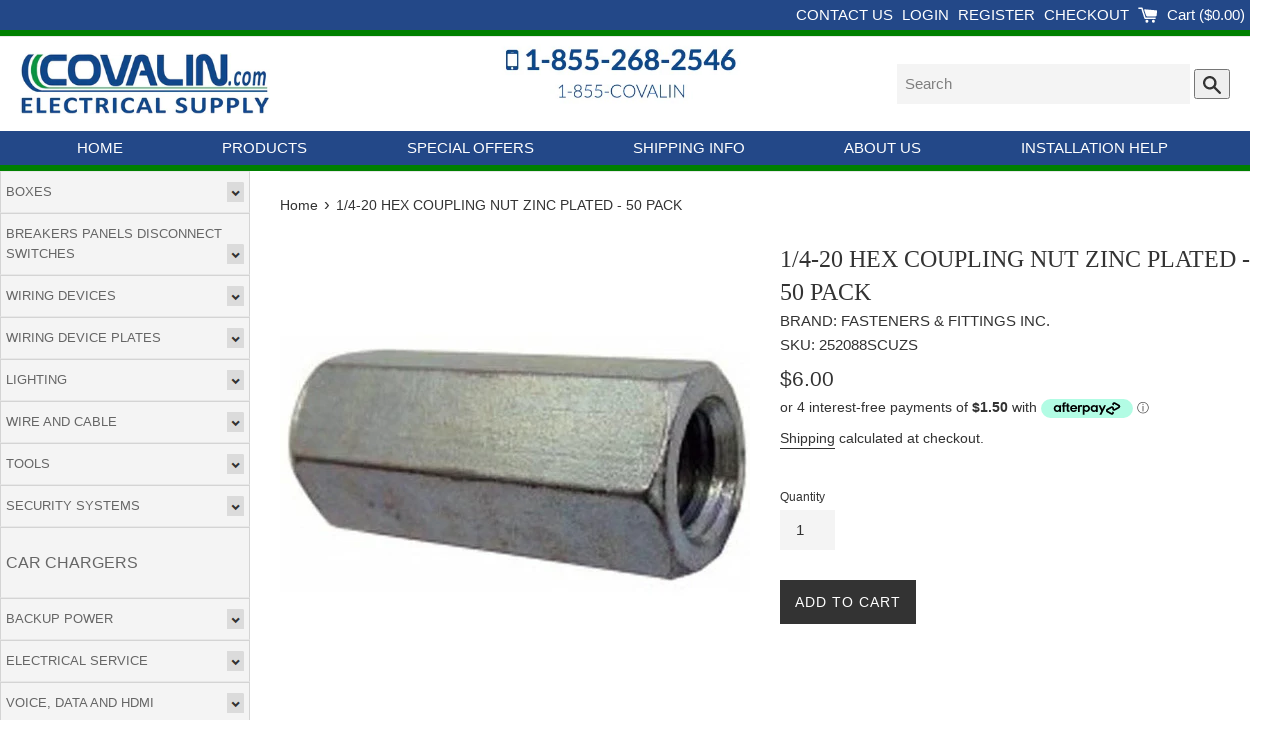

--- FILE ---
content_type: text/html; charset=utf-8
request_url: https://covalin.ca/products/1-4-20-hex-coupling-nut-zinc-plated
body_size: 31627
content:
<!doctype html>
<html class="supports-no-js" lang="en">
<head>
  <meta name="google-site-verification" content="ZDC3sdI_wZ5LDwfbRm27jixFggd0-KrN5e-d7aPIAiI" />

  <meta charset="utf-8">
  <meta http-equiv="X-UA-Compatible" content="IE=edge,chrome=1">
  <meta name="viewport" content="width=device-width,initial-scale=1">
  <meta name="theme-color" content="">
  <link rel="canonical" href="https://covalin.ca/products/1-4-20-hex-coupling-nut-zinc-plated">

  
    <link rel="shortcut icon" href="//covalin.ca/cdn/shop/files/favicon_32x32.png?v=1614293386"  type="image/png" />
    <link rel="apple-touch-icon" href="//covalin.ca/cdn/shop/files/favicon_32x32.png?v=1614293386" />
  
  

  <title>
  1/4-20 HEX COUPLING NUT ZINC PLATED - 50 PACK &ndash; Covalin Electrical Supply
  </title>

  
    <meta name="description" content="Product Group: NutsProduct Class: Coupling Nuts Finish: Zinc PlatedMaterial: Carbon Steel Diameter: 14Full or Partial Thread: Full ThreadImperial or Metric: ImperialPackaging Option: PackagedPieces Per Package: 50Standard, Heavy or Thick Nut: StandardThread Pitch: 20Thread Type: UNC">
  

  <!-- /snippets/social-meta-tags.liquid -->




<meta property="og:site_name" content="Covalin Electrical Supply">
<meta property="og:url" content="https://covalin.ca/products/1-4-20-hex-coupling-nut-zinc-plated">
<meta property="og:title" content="1/4-20 HEX COUPLING NUT ZINC PLATED - 50 PACK">
<meta property="og:type" content="product">
<meta property="og:description" content="Product Group: NutsProduct Class: Coupling Nuts Finish: Zinc PlatedMaterial: Carbon Steel Diameter: 14Full or Partial Thread: Full ThreadImperial or Metric: ImperialPackaging Option: PackagedPieces Per Package: 50Standard, Heavy or Thick Nut: StandardThread Pitch: 20Thread Type: UNC">

  <meta property="og:price:amount" content="6.00">
  <meta property="og:price:currency" content="CAD">

<meta property="og:image" content="http://covalin.ca/cdn/shop/files/141-914_1200x1200.jpg?v=1757096677">
<meta property="og:image:secure_url" content="https://covalin.ca/cdn/shop/files/141-914_1200x1200.jpg?v=1757096677">


<meta name="twitter:card" content="summary_large_image">
<meta name="twitter:title" content="1/4-20 HEX COUPLING NUT ZINC PLATED - 50 PACK">
<meta name="twitter:description" content="Product Group: NutsProduct Class: Coupling Nuts Finish: Zinc PlatedMaterial: Carbon Steel Diameter: 14Full or Partial Thread: Full ThreadImperial or Metric: ImperialPackaging Option: PackagedPieces Per Package: 50Standard, Heavy or Thick Nut: StandardThread Pitch: 20Thread Type: UNC">


  <script>
    document.documentElement.className = document.documentElement.className.replace('supports-no-js', 'supports-js');

    var theme = {
      mapStrings: {
        addressError: "Error looking up that address",
        addressNoResults: "No results for that address",
        addressQueryLimit: "You have exceeded the Google API usage limit. Consider upgrading to a \u003ca href=\"https:\/\/developers.google.com\/maps\/premium\/usage-limits\"\u003ePremium Plan\u003c\/a\u003e.",
        authError: "There was a problem authenticating your Google Maps account."
      }
    }
  </script>

  <link href="//covalin.ca/cdn/shop/t/3/assets/theme.scss.css?v=127178211651413325681759259870" rel="stylesheet" type="text/css" media="all" />

  <!-- "snippets/buddha-megamenu-before.liquid" was not rendered, the associated app was uninstalled -->
  <!-- "snippets/buddha-megamenu.liquid" was not rendered, the associated app was uninstalled -->
  <script>window.performance && window.performance.mark && window.performance.mark('shopify.content_for_header.start');</script><meta name="google-site-verification" content="ZDC3sdI_wZ5LDwfbRm27jixFggd0-KrN5e-d7aPIAiI">
<meta name="google-site-verification" content="MR5BAy2-lFc8gN--2i16dU0c-N8__FncBlVmTn0bqEQ">
<meta name="facebook-domain-verification" content="44nawa6o79cs64xg1wpnaw664t3z0v">
<meta name="facebook-domain-verification" content="fdiv8cvs5xvt7n5mrapx77tltdlh2s">
<meta id="shopify-digital-wallet" name="shopify-digital-wallet" content="/28646866979/digital_wallets/dialog">
<meta name="shopify-checkout-api-token" content="d91d10218b8bf395ffefe40ee28b7e5c">
<meta id="in-context-paypal-metadata" data-shop-id="28646866979" data-venmo-supported="false" data-environment="production" data-locale="en_US" data-paypal-v4="true" data-currency="CAD">
<link rel="alternate" type="application/json+oembed" href="https://covalin.ca/products/1-4-20-hex-coupling-nut-zinc-plated.oembed">
<script async="async" src="/checkouts/internal/preloads.js?locale=en-CA"></script>
<link rel="preconnect" href="https://shop.app" crossorigin="anonymous">
<script async="async" src="https://shop.app/checkouts/internal/preloads.js?locale=en-CA&shop_id=28646866979" crossorigin="anonymous"></script>
<script id="apple-pay-shop-capabilities" type="application/json">{"shopId":28646866979,"countryCode":"CA","currencyCode":"CAD","merchantCapabilities":["supports3DS"],"merchantId":"gid:\/\/shopify\/Shop\/28646866979","merchantName":"Covalin Electrical Supply","requiredBillingContactFields":["postalAddress","email","phone"],"requiredShippingContactFields":["postalAddress","email","phone"],"shippingType":"shipping","supportedNetworks":["visa","masterCard","amex","discover","interac","jcb"],"total":{"type":"pending","label":"Covalin Electrical Supply","amount":"1.00"},"shopifyPaymentsEnabled":true,"supportsSubscriptions":true}</script>
<script id="shopify-features" type="application/json">{"accessToken":"d91d10218b8bf395ffefe40ee28b7e5c","betas":["rich-media-storefront-analytics"],"domain":"covalin.ca","predictiveSearch":true,"shopId":28646866979,"locale":"en"}</script>
<script>var Shopify = Shopify || {};
Shopify.shop = "covalin-electrical.myshopify.com";
Shopify.locale = "en";
Shopify.currency = {"active":"CAD","rate":"1.0"};
Shopify.country = "CA";
Shopify.theme = {"name":"Simple","id":81872125987,"schema_name":"Simple","schema_version":"11.1.6","theme_store_id":578,"role":"main"};
Shopify.theme.handle = "null";
Shopify.theme.style = {"id":null,"handle":null};
Shopify.cdnHost = "covalin.ca/cdn";
Shopify.routes = Shopify.routes || {};
Shopify.routes.root = "/";</script>
<script type="module">!function(o){(o.Shopify=o.Shopify||{}).modules=!0}(window);</script>
<script>!function(o){function n(){var o=[];function n(){o.push(Array.prototype.slice.apply(arguments))}return n.q=o,n}var t=o.Shopify=o.Shopify||{};t.loadFeatures=n(),t.autoloadFeatures=n()}(window);</script>
<script>
  window.ShopifyPay = window.ShopifyPay || {};
  window.ShopifyPay.apiHost = "shop.app\/pay";
  window.ShopifyPay.redirectState = null;
</script>
<script id="shop-js-analytics" type="application/json">{"pageType":"product"}</script>
<script defer="defer" async type="module" src="//covalin.ca/cdn/shopifycloud/shop-js/modules/v2/client.init-shop-cart-sync_WVOgQShq.en.esm.js"></script>
<script defer="defer" async type="module" src="//covalin.ca/cdn/shopifycloud/shop-js/modules/v2/chunk.common_C_13GLB1.esm.js"></script>
<script defer="defer" async type="module" src="//covalin.ca/cdn/shopifycloud/shop-js/modules/v2/chunk.modal_CLfMGd0m.esm.js"></script>
<script type="module">
  await import("//covalin.ca/cdn/shopifycloud/shop-js/modules/v2/client.init-shop-cart-sync_WVOgQShq.en.esm.js");
await import("//covalin.ca/cdn/shopifycloud/shop-js/modules/v2/chunk.common_C_13GLB1.esm.js");
await import("//covalin.ca/cdn/shopifycloud/shop-js/modules/v2/chunk.modal_CLfMGd0m.esm.js");

  window.Shopify.SignInWithShop?.initShopCartSync?.({"fedCMEnabled":true,"windoidEnabled":true});

</script>
<script>
  window.Shopify = window.Shopify || {};
  if (!window.Shopify.featureAssets) window.Shopify.featureAssets = {};
  window.Shopify.featureAssets['shop-js'] = {"shop-cart-sync":["modules/v2/client.shop-cart-sync_DuR37GeY.en.esm.js","modules/v2/chunk.common_C_13GLB1.esm.js","modules/v2/chunk.modal_CLfMGd0m.esm.js"],"init-fed-cm":["modules/v2/client.init-fed-cm_BucUoe6W.en.esm.js","modules/v2/chunk.common_C_13GLB1.esm.js","modules/v2/chunk.modal_CLfMGd0m.esm.js"],"shop-toast-manager":["modules/v2/client.shop-toast-manager_B0JfrpKj.en.esm.js","modules/v2/chunk.common_C_13GLB1.esm.js","modules/v2/chunk.modal_CLfMGd0m.esm.js"],"init-shop-cart-sync":["modules/v2/client.init-shop-cart-sync_WVOgQShq.en.esm.js","modules/v2/chunk.common_C_13GLB1.esm.js","modules/v2/chunk.modal_CLfMGd0m.esm.js"],"shop-button":["modules/v2/client.shop-button_B_U3bv27.en.esm.js","modules/v2/chunk.common_C_13GLB1.esm.js","modules/v2/chunk.modal_CLfMGd0m.esm.js"],"init-windoid":["modules/v2/client.init-windoid_DuP9q_di.en.esm.js","modules/v2/chunk.common_C_13GLB1.esm.js","modules/v2/chunk.modal_CLfMGd0m.esm.js"],"shop-cash-offers":["modules/v2/client.shop-cash-offers_BmULhtno.en.esm.js","modules/v2/chunk.common_C_13GLB1.esm.js","modules/v2/chunk.modal_CLfMGd0m.esm.js"],"pay-button":["modules/v2/client.pay-button_CrPSEbOK.en.esm.js","modules/v2/chunk.common_C_13GLB1.esm.js","modules/v2/chunk.modal_CLfMGd0m.esm.js"],"init-customer-accounts":["modules/v2/client.init-customer-accounts_jNk9cPYQ.en.esm.js","modules/v2/client.shop-login-button_DJ5ldayH.en.esm.js","modules/v2/chunk.common_C_13GLB1.esm.js","modules/v2/chunk.modal_CLfMGd0m.esm.js"],"avatar":["modules/v2/client.avatar_BTnouDA3.en.esm.js"],"checkout-modal":["modules/v2/client.checkout-modal_pBPyh9w8.en.esm.js","modules/v2/chunk.common_C_13GLB1.esm.js","modules/v2/chunk.modal_CLfMGd0m.esm.js"],"init-shop-for-new-customer-accounts":["modules/v2/client.init-shop-for-new-customer-accounts_BUoCy7a5.en.esm.js","modules/v2/client.shop-login-button_DJ5ldayH.en.esm.js","modules/v2/chunk.common_C_13GLB1.esm.js","modules/v2/chunk.modal_CLfMGd0m.esm.js"],"init-customer-accounts-sign-up":["modules/v2/client.init-customer-accounts-sign-up_CnczCz9H.en.esm.js","modules/v2/client.shop-login-button_DJ5ldayH.en.esm.js","modules/v2/chunk.common_C_13GLB1.esm.js","modules/v2/chunk.modal_CLfMGd0m.esm.js"],"init-shop-email-lookup-coordinator":["modules/v2/client.init-shop-email-lookup-coordinator_CzjY5t9o.en.esm.js","modules/v2/chunk.common_C_13GLB1.esm.js","modules/v2/chunk.modal_CLfMGd0m.esm.js"],"shop-follow-button":["modules/v2/client.shop-follow-button_CsYC63q7.en.esm.js","modules/v2/chunk.common_C_13GLB1.esm.js","modules/v2/chunk.modal_CLfMGd0m.esm.js"],"shop-login-button":["modules/v2/client.shop-login-button_DJ5ldayH.en.esm.js","modules/v2/chunk.common_C_13GLB1.esm.js","modules/v2/chunk.modal_CLfMGd0m.esm.js"],"shop-login":["modules/v2/client.shop-login_B9ccPdmx.en.esm.js","modules/v2/chunk.common_C_13GLB1.esm.js","modules/v2/chunk.modal_CLfMGd0m.esm.js"],"lead-capture":["modules/v2/client.lead-capture_D0K_KgYb.en.esm.js","modules/v2/chunk.common_C_13GLB1.esm.js","modules/v2/chunk.modal_CLfMGd0m.esm.js"],"payment-terms":["modules/v2/client.payment-terms_BWmiNN46.en.esm.js","modules/v2/chunk.common_C_13GLB1.esm.js","modules/v2/chunk.modal_CLfMGd0m.esm.js"]};
</script>
<script>(function() {
  var isLoaded = false;
  function asyncLoad() {
    if (isLoaded) return;
    isLoaded = true;
    var urls = ["https:\/\/upcart.herokuapp.com\/script-tag.js\/gid:\/\/shopify\/Shop\/28646866979?shop=covalin-electrical.myshopify.com","\/\/searchserverapi.com\/widgets\/shopify\/init.js?a=6G7g2O4U7P\u0026shop=covalin-electrical.myshopify.com","https:\/\/api.prod-rome.ue2.breadgateway.net\/api\/shopify-plugin-backend\/messaging-app\/cart.js?shopId=6e83c313-ac79-4e3b-b393-3a67fc285faf\u0026shop=covalin-electrical.myshopify.com","https:\/\/www.upcart-apps.com\/script-tag.js\/28646866979?shop=covalin-electrical.myshopify.com"];
    for (var i = 0; i < urls.length; i++) {
      var s = document.createElement('script');
      s.type = 'text/javascript';
      s.async = true;
      s.src = urls[i];
      var x = document.getElementsByTagName('script')[0];
      x.parentNode.insertBefore(s, x);
    }
  };
  if(window.attachEvent) {
    window.attachEvent('onload', asyncLoad);
  } else {
    window.addEventListener('load', asyncLoad, false);
  }
})();</script>
<script id="__st">var __st={"a":28646866979,"offset":-18000,"reqid":"a0c02cc3-9194-4484-a5b3-5d5c89b2163c-1769640905","pageurl":"covalin.ca\/products\/1-4-20-hex-coupling-nut-zinc-plated","u":"3d98ff33e09d","p":"product","rtyp":"product","rid":4603330887715};</script>
<script>window.ShopifyPaypalV4VisibilityTracking = true;</script>
<script id="captcha-bootstrap">!function(){'use strict';const t='contact',e='account',n='new_comment',o=[[t,t],['blogs',n],['comments',n],[t,'customer']],c=[[e,'customer_login'],[e,'guest_login'],[e,'recover_customer_password'],[e,'create_customer']],r=t=>t.map((([t,e])=>`form[action*='/${t}']:not([data-nocaptcha='true']) input[name='form_type'][value='${e}']`)).join(','),a=t=>()=>t?[...document.querySelectorAll(t)].map((t=>t.form)):[];function s(){const t=[...o],e=r(t);return a(e)}const i='password',u='form_key',d=['recaptcha-v3-token','g-recaptcha-response','h-captcha-response',i],f=()=>{try{return window.sessionStorage}catch{return}},m='__shopify_v',_=t=>t.elements[u];function p(t,e,n=!1){try{const o=window.sessionStorage,c=JSON.parse(o.getItem(e)),{data:r}=function(t){const{data:e,action:n}=t;return t[m]||n?{data:e,action:n}:{data:t,action:n}}(c);for(const[e,n]of Object.entries(r))t.elements[e]&&(t.elements[e].value=n);n&&o.removeItem(e)}catch(o){console.error('form repopulation failed',{error:o})}}const l='form_type',E='cptcha';function T(t){t.dataset[E]=!0}const w=window,h=w.document,L='Shopify',v='ce_forms',y='captcha';let A=!1;((t,e)=>{const n=(g='f06e6c50-85a8-45c8-87d0-21a2b65856fe',I='https://cdn.shopify.com/shopifycloud/storefront-forms-hcaptcha/ce_storefront_forms_captcha_hcaptcha.v1.5.2.iife.js',D={infoText:'Protected by hCaptcha',privacyText:'Privacy',termsText:'Terms'},(t,e,n)=>{const o=w[L][v],c=o.bindForm;if(c)return c(t,g,e,D).then(n);var r;o.q.push([[t,g,e,D],n]),r=I,A||(h.body.append(Object.assign(h.createElement('script'),{id:'captcha-provider',async:!0,src:r})),A=!0)});var g,I,D;w[L]=w[L]||{},w[L][v]=w[L][v]||{},w[L][v].q=[],w[L][y]=w[L][y]||{},w[L][y].protect=function(t,e){n(t,void 0,e),T(t)},Object.freeze(w[L][y]),function(t,e,n,w,h,L){const[v,y,A,g]=function(t,e,n){const i=e?o:[],u=t?c:[],d=[...i,...u],f=r(d),m=r(i),_=r(d.filter((([t,e])=>n.includes(e))));return[a(f),a(m),a(_),s()]}(w,h,L),I=t=>{const e=t.target;return e instanceof HTMLFormElement?e:e&&e.form},D=t=>v().includes(t);t.addEventListener('submit',(t=>{const e=I(t);if(!e)return;const n=D(e)&&!e.dataset.hcaptchaBound&&!e.dataset.recaptchaBound,o=_(e),c=g().includes(e)&&(!o||!o.value);(n||c)&&t.preventDefault(),c&&!n&&(function(t){try{if(!f())return;!function(t){const e=f();if(!e)return;const n=_(t);if(!n)return;const o=n.value;o&&e.removeItem(o)}(t);const e=Array.from(Array(32),(()=>Math.random().toString(36)[2])).join('');!function(t,e){_(t)||t.append(Object.assign(document.createElement('input'),{type:'hidden',name:u})),t.elements[u].value=e}(t,e),function(t,e){const n=f();if(!n)return;const o=[...t.querySelectorAll(`input[type='${i}']`)].map((({name:t})=>t)),c=[...d,...o],r={};for(const[a,s]of new FormData(t).entries())c.includes(a)||(r[a]=s);n.setItem(e,JSON.stringify({[m]:1,action:t.action,data:r}))}(t,e)}catch(e){console.error('failed to persist form',e)}}(e),e.submit())}));const S=(t,e)=>{t&&!t.dataset[E]&&(n(t,e.some((e=>e===t))),T(t))};for(const o of['focusin','change'])t.addEventListener(o,(t=>{const e=I(t);D(e)&&S(e,y())}));const B=e.get('form_key'),M=e.get(l),P=B&&M;t.addEventListener('DOMContentLoaded',(()=>{const t=y();if(P)for(const e of t)e.elements[l].value===M&&p(e,B);[...new Set([...A(),...v().filter((t=>'true'===t.dataset.shopifyCaptcha))])].forEach((e=>S(e,t)))}))}(h,new URLSearchParams(w.location.search),n,t,e,['guest_login'])})(!0,!0)}();</script>
<script integrity="sha256-4kQ18oKyAcykRKYeNunJcIwy7WH5gtpwJnB7kiuLZ1E=" data-source-attribution="shopify.loadfeatures" defer="defer" src="//covalin.ca/cdn/shopifycloud/storefront/assets/storefront/load_feature-a0a9edcb.js" crossorigin="anonymous"></script>
<script crossorigin="anonymous" defer="defer" src="//covalin.ca/cdn/shopifycloud/storefront/assets/shopify_pay/storefront-65b4c6d7.js?v=20250812"></script>
<script data-source-attribution="shopify.dynamic_checkout.dynamic.init">var Shopify=Shopify||{};Shopify.PaymentButton=Shopify.PaymentButton||{isStorefrontPortableWallets:!0,init:function(){window.Shopify.PaymentButton.init=function(){};var t=document.createElement("script");t.src="https://covalin.ca/cdn/shopifycloud/portable-wallets/latest/portable-wallets.en.js",t.type="module",document.head.appendChild(t)}};
</script>
<script data-source-attribution="shopify.dynamic_checkout.buyer_consent">
  function portableWalletsHideBuyerConsent(e){var t=document.getElementById("shopify-buyer-consent"),n=document.getElementById("shopify-subscription-policy-button");t&&n&&(t.classList.add("hidden"),t.setAttribute("aria-hidden","true"),n.removeEventListener("click",e))}function portableWalletsShowBuyerConsent(e){var t=document.getElementById("shopify-buyer-consent"),n=document.getElementById("shopify-subscription-policy-button");t&&n&&(t.classList.remove("hidden"),t.removeAttribute("aria-hidden"),n.addEventListener("click",e))}window.Shopify?.PaymentButton&&(window.Shopify.PaymentButton.hideBuyerConsent=portableWalletsHideBuyerConsent,window.Shopify.PaymentButton.showBuyerConsent=portableWalletsShowBuyerConsent);
</script>
<script data-source-attribution="shopify.dynamic_checkout.cart.bootstrap">document.addEventListener("DOMContentLoaded",(function(){function t(){return document.querySelector("shopify-accelerated-checkout-cart, shopify-accelerated-checkout")}if(t())Shopify.PaymentButton.init();else{new MutationObserver((function(e,n){t()&&(Shopify.PaymentButton.init(),n.disconnect())})).observe(document.body,{childList:!0,subtree:!0})}}));
</script>
<link id="shopify-accelerated-checkout-styles" rel="stylesheet" media="screen" href="https://covalin.ca/cdn/shopifycloud/portable-wallets/latest/accelerated-checkout-backwards-compat.css" crossorigin="anonymous">
<style id="shopify-accelerated-checkout-cart">
        #shopify-buyer-consent {
  margin-top: 1em;
  display: inline-block;
  width: 100%;
}

#shopify-buyer-consent.hidden {
  display: none;
}

#shopify-subscription-policy-button {
  background: none;
  border: none;
  padding: 0;
  text-decoration: underline;
  font-size: inherit;
  cursor: pointer;
}

#shopify-subscription-policy-button::before {
  box-shadow: none;
}

      </style>

<script>window.performance && window.performance.mark && window.performance.mark('shopify.content_for_header.end');</script>

  <script src="//covalin.ca/cdn/shop/t/3/assets/jquery-1.11.0.min.js?v=32460426840832490021589643959" type="text/javascript"></script>
  <script src="//covalin.ca/cdn/shop/t/3/assets/modernizr.min.js?v=44044439420609591321589643960" type="text/javascript"></script>

  <script src="//covalin.ca/cdn/shop/t/3/assets/lazysizes.min.js?v=155223123402716617051589643960" async="async"></script>

  
<link href="https://monorail-edge.shopifysvc.com" rel="dns-prefetch">
<script>(function(){if ("sendBeacon" in navigator && "performance" in window) {try {var session_token_from_headers = performance.getEntriesByType('navigation')[0].serverTiming.find(x => x.name == '_s').description;} catch {var session_token_from_headers = undefined;}var session_cookie_matches = document.cookie.match(/_shopify_s=([^;]*)/);var session_token_from_cookie = session_cookie_matches && session_cookie_matches.length === 2 ? session_cookie_matches[1] : "";var session_token = session_token_from_headers || session_token_from_cookie || "";function handle_abandonment_event(e) {var entries = performance.getEntries().filter(function(entry) {return /monorail-edge.shopifysvc.com/.test(entry.name);});if (!window.abandonment_tracked && entries.length === 0) {window.abandonment_tracked = true;var currentMs = Date.now();var navigation_start = performance.timing.navigationStart;var payload = {shop_id: 28646866979,url: window.location.href,navigation_start,duration: currentMs - navigation_start,session_token,page_type: "product"};window.navigator.sendBeacon("https://monorail-edge.shopifysvc.com/v1/produce", JSON.stringify({schema_id: "online_store_buyer_site_abandonment/1.1",payload: payload,metadata: {event_created_at_ms: currentMs,event_sent_at_ms: currentMs}}));}}window.addEventListener('pagehide', handle_abandonment_event);}}());</script>
<script id="web-pixels-manager-setup">(function e(e,d,r,n,o){if(void 0===o&&(o={}),!Boolean(null===(a=null===(i=window.Shopify)||void 0===i?void 0:i.analytics)||void 0===a?void 0:a.replayQueue)){var i,a;window.Shopify=window.Shopify||{};var t=window.Shopify;t.analytics=t.analytics||{};var s=t.analytics;s.replayQueue=[],s.publish=function(e,d,r){return s.replayQueue.push([e,d,r]),!0};try{self.performance.mark("wpm:start")}catch(e){}var l=function(){var e={modern:/Edge?\/(1{2}[4-9]|1[2-9]\d|[2-9]\d{2}|\d{4,})\.\d+(\.\d+|)|Firefox\/(1{2}[4-9]|1[2-9]\d|[2-9]\d{2}|\d{4,})\.\d+(\.\d+|)|Chrom(ium|e)\/(9{2}|\d{3,})\.\d+(\.\d+|)|(Maci|X1{2}).+ Version\/(15\.\d+|(1[6-9]|[2-9]\d|\d{3,})\.\d+)([,.]\d+|)( \(\w+\)|)( Mobile\/\w+|) Safari\/|Chrome.+OPR\/(9{2}|\d{3,})\.\d+\.\d+|(CPU[ +]OS|iPhone[ +]OS|CPU[ +]iPhone|CPU IPhone OS|CPU iPad OS)[ +]+(15[._]\d+|(1[6-9]|[2-9]\d|\d{3,})[._]\d+)([._]\d+|)|Android:?[ /-](13[3-9]|1[4-9]\d|[2-9]\d{2}|\d{4,})(\.\d+|)(\.\d+|)|Android.+Firefox\/(13[5-9]|1[4-9]\d|[2-9]\d{2}|\d{4,})\.\d+(\.\d+|)|Android.+Chrom(ium|e)\/(13[3-9]|1[4-9]\d|[2-9]\d{2}|\d{4,})\.\d+(\.\d+|)|SamsungBrowser\/([2-9]\d|\d{3,})\.\d+/,legacy:/Edge?\/(1[6-9]|[2-9]\d|\d{3,})\.\d+(\.\d+|)|Firefox\/(5[4-9]|[6-9]\d|\d{3,})\.\d+(\.\d+|)|Chrom(ium|e)\/(5[1-9]|[6-9]\d|\d{3,})\.\d+(\.\d+|)([\d.]+$|.*Safari\/(?![\d.]+ Edge\/[\d.]+$))|(Maci|X1{2}).+ Version\/(10\.\d+|(1[1-9]|[2-9]\d|\d{3,})\.\d+)([,.]\d+|)( \(\w+\)|)( Mobile\/\w+|) Safari\/|Chrome.+OPR\/(3[89]|[4-9]\d|\d{3,})\.\d+\.\d+|(CPU[ +]OS|iPhone[ +]OS|CPU[ +]iPhone|CPU IPhone OS|CPU iPad OS)[ +]+(10[._]\d+|(1[1-9]|[2-9]\d|\d{3,})[._]\d+)([._]\d+|)|Android:?[ /-](13[3-9]|1[4-9]\d|[2-9]\d{2}|\d{4,})(\.\d+|)(\.\d+|)|Mobile Safari.+OPR\/([89]\d|\d{3,})\.\d+\.\d+|Android.+Firefox\/(13[5-9]|1[4-9]\d|[2-9]\d{2}|\d{4,})\.\d+(\.\d+|)|Android.+Chrom(ium|e)\/(13[3-9]|1[4-9]\d|[2-9]\d{2}|\d{4,})\.\d+(\.\d+|)|Android.+(UC? ?Browser|UCWEB|U3)[ /]?(15\.([5-9]|\d{2,})|(1[6-9]|[2-9]\d|\d{3,})\.\d+)\.\d+|SamsungBrowser\/(5\.\d+|([6-9]|\d{2,})\.\d+)|Android.+MQ{2}Browser\/(14(\.(9|\d{2,})|)|(1[5-9]|[2-9]\d|\d{3,})(\.\d+|))(\.\d+|)|K[Aa][Ii]OS\/(3\.\d+|([4-9]|\d{2,})\.\d+)(\.\d+|)/},d=e.modern,r=e.legacy,n=navigator.userAgent;return n.match(d)?"modern":n.match(r)?"legacy":"unknown"}(),u="modern"===l?"modern":"legacy",c=(null!=n?n:{modern:"",legacy:""})[u],f=function(e){return[e.baseUrl,"/wpm","/b",e.hashVersion,"modern"===e.buildTarget?"m":"l",".js"].join("")}({baseUrl:d,hashVersion:r,buildTarget:u}),m=function(e){var d=e.version,r=e.bundleTarget,n=e.surface,o=e.pageUrl,i=e.monorailEndpoint;return{emit:function(e){var a=e.status,t=e.errorMsg,s=(new Date).getTime(),l=JSON.stringify({metadata:{event_sent_at_ms:s},events:[{schema_id:"web_pixels_manager_load/3.1",payload:{version:d,bundle_target:r,page_url:o,status:a,surface:n,error_msg:t},metadata:{event_created_at_ms:s}}]});if(!i)return console&&console.warn&&console.warn("[Web Pixels Manager] No Monorail endpoint provided, skipping logging."),!1;try{return self.navigator.sendBeacon.bind(self.navigator)(i,l)}catch(e){}var u=new XMLHttpRequest;try{return u.open("POST",i,!0),u.setRequestHeader("Content-Type","text/plain"),u.send(l),!0}catch(e){return console&&console.warn&&console.warn("[Web Pixels Manager] Got an unhandled error while logging to Monorail."),!1}}}}({version:r,bundleTarget:l,surface:e.surface,pageUrl:self.location.href,monorailEndpoint:e.monorailEndpoint});try{o.browserTarget=l,function(e){var d=e.src,r=e.async,n=void 0===r||r,o=e.onload,i=e.onerror,a=e.sri,t=e.scriptDataAttributes,s=void 0===t?{}:t,l=document.createElement("script"),u=document.querySelector("head"),c=document.querySelector("body");if(l.async=n,l.src=d,a&&(l.integrity=a,l.crossOrigin="anonymous"),s)for(var f in s)if(Object.prototype.hasOwnProperty.call(s,f))try{l.dataset[f]=s[f]}catch(e){}if(o&&l.addEventListener("load",o),i&&l.addEventListener("error",i),u)u.appendChild(l);else{if(!c)throw new Error("Did not find a head or body element to append the script");c.appendChild(l)}}({src:f,async:!0,onload:function(){if(!function(){var e,d;return Boolean(null===(d=null===(e=window.Shopify)||void 0===e?void 0:e.analytics)||void 0===d?void 0:d.initialized)}()){var d=window.webPixelsManager.init(e)||void 0;if(d){var r=window.Shopify.analytics;r.replayQueue.forEach((function(e){var r=e[0],n=e[1],o=e[2];d.publishCustomEvent(r,n,o)})),r.replayQueue=[],r.publish=d.publishCustomEvent,r.visitor=d.visitor,r.initialized=!0}}},onerror:function(){return m.emit({status:"failed",errorMsg:"".concat(f," has failed to load")})},sri:function(e){var d=/^sha384-[A-Za-z0-9+/=]+$/;return"string"==typeof e&&d.test(e)}(c)?c:"",scriptDataAttributes:o}),m.emit({status:"loading"})}catch(e){m.emit({status:"failed",errorMsg:(null==e?void 0:e.message)||"Unknown error"})}}})({shopId: 28646866979,storefrontBaseUrl: "https://covalin.ca",extensionsBaseUrl: "https://extensions.shopifycdn.com/cdn/shopifycloud/web-pixels-manager",monorailEndpoint: "https://monorail-edge.shopifysvc.com/unstable/produce_batch",surface: "storefront-renderer",enabledBetaFlags: ["2dca8a86"],webPixelsConfigList: [{"id":"257622051","configuration":"{\"config\":\"{\\\"pixel_id\\\":\\\"AW-990647535\\\",\\\"target_country\\\":\\\"CA\\\",\\\"gtag_events\\\":[{\\\"type\\\":\\\"search\\\",\\\"action_label\\\":\\\"AW-990647535\\\/-HR0CPj6z40CEO-psNgD\\\"},{\\\"type\\\":\\\"begin_checkout\\\",\\\"action_label\\\":\\\"AW-990647535\\\/RkLyCP35z40CEO-psNgD\\\"},{\\\"type\\\":\\\"view_item\\\",\\\"action_label\\\":[\\\"AW-990647535\\\/zBCNCPf5z40CEO-psNgD\\\",\\\"MC-JZFM9DJTGL\\\"]},{\\\"type\\\":\\\"purchase\\\",\\\"action_label\\\":[\\\"AW-990647535\\\/nFQ5CPT5z40CEO-psNgD\\\",\\\"MC-JZFM9DJTGL\\\"]},{\\\"type\\\":\\\"page_view\\\",\\\"action_label\\\":[\\\"AW-990647535\\\/mxi1CPH5z40CEO-psNgD\\\",\\\"MC-JZFM9DJTGL\\\"]},{\\\"type\\\":\\\"add_payment_info\\\",\\\"action_label\\\":\\\"AW-990647535\\\/Njy2CPv6z40CEO-psNgD\\\"},{\\\"type\\\":\\\"add_to_cart\\\",\\\"action_label\\\":\\\"AW-990647535\\\/hQqlCPr5z40CEO-psNgD\\\"}],\\\"enable_monitoring_mode\\\":false}\"}","eventPayloadVersion":"v1","runtimeContext":"OPEN","scriptVersion":"b2a88bafab3e21179ed38636efcd8a93","type":"APP","apiClientId":1780363,"privacyPurposes":[],"dataSharingAdjustments":{"protectedCustomerApprovalScopes":["read_customer_address","read_customer_email","read_customer_name","read_customer_personal_data","read_customer_phone"]}},{"id":"144113699","configuration":"{\"apiKey\":\"6G7g2O4U7P\", \"host\":\"searchserverapi.com\"}","eventPayloadVersion":"v1","runtimeContext":"STRICT","scriptVersion":"5559ea45e47b67d15b30b79e7c6719da","type":"APP","apiClientId":578825,"privacyPurposes":["ANALYTICS"],"dataSharingAdjustments":{"protectedCustomerApprovalScopes":["read_customer_personal_data"]}},{"id":"63373347","eventPayloadVersion":"v1","runtimeContext":"LAX","scriptVersion":"1","type":"CUSTOM","privacyPurposes":["ANALYTICS"],"name":"Google Analytics tag (migrated)"},{"id":"shopify-app-pixel","configuration":"{}","eventPayloadVersion":"v1","runtimeContext":"STRICT","scriptVersion":"0450","apiClientId":"shopify-pixel","type":"APP","privacyPurposes":["ANALYTICS","MARKETING"]},{"id":"shopify-custom-pixel","eventPayloadVersion":"v1","runtimeContext":"LAX","scriptVersion":"0450","apiClientId":"shopify-pixel","type":"CUSTOM","privacyPurposes":["ANALYTICS","MARKETING"]}],isMerchantRequest: false,initData: {"shop":{"name":"Covalin Electrical Supply","paymentSettings":{"currencyCode":"CAD"},"myshopifyDomain":"covalin-electrical.myshopify.com","countryCode":"CA","storefrontUrl":"https:\/\/covalin.ca"},"customer":null,"cart":null,"checkout":null,"productVariants":[{"price":{"amount":6.0,"currencyCode":"CAD"},"product":{"title":"1\/4-20 HEX COUPLING NUT ZINC PLATED - 50 PACK","vendor":"FASTENERS \u0026 FITTINGS INC","id":"4603330887715","untranslatedTitle":"1\/4-20 HEX COUPLING NUT ZINC PLATED - 50 PACK","url":"\/products\/1-4-20-hex-coupling-nut-zinc-plated","type":"FASTENERS \u0026 FITTINGS INC."},"id":"32279404838947","image":{"src":"\/\/covalin.ca\/cdn\/shop\/files\/141-914.jpg?v=1757096677"},"sku":"252088SCUZS","title":"Default","untranslatedTitle":"Default"}],"purchasingCompany":null},},"https://covalin.ca/cdn","1d2a099fw23dfb22ep557258f5m7a2edbae",{"modern":"","legacy":""},{"shopId":"28646866979","storefrontBaseUrl":"https:\/\/covalin.ca","extensionBaseUrl":"https:\/\/extensions.shopifycdn.com\/cdn\/shopifycloud\/web-pixels-manager","surface":"storefront-renderer","enabledBetaFlags":"[\"2dca8a86\"]","isMerchantRequest":"false","hashVersion":"1d2a099fw23dfb22ep557258f5m7a2edbae","publish":"custom","events":"[[\"page_viewed\",{}],[\"product_viewed\",{\"productVariant\":{\"price\":{\"amount\":6.0,\"currencyCode\":\"CAD\"},\"product\":{\"title\":\"1\/4-20 HEX COUPLING NUT ZINC PLATED - 50 PACK\",\"vendor\":\"FASTENERS \u0026 FITTINGS INC\",\"id\":\"4603330887715\",\"untranslatedTitle\":\"1\/4-20 HEX COUPLING NUT ZINC PLATED - 50 PACK\",\"url\":\"\/products\/1-4-20-hex-coupling-nut-zinc-plated\",\"type\":\"FASTENERS \u0026 FITTINGS INC.\"},\"id\":\"32279404838947\",\"image\":{\"src\":\"\/\/covalin.ca\/cdn\/shop\/files\/141-914.jpg?v=1757096677\"},\"sku\":\"252088SCUZS\",\"title\":\"Default\",\"untranslatedTitle\":\"Default\"}}]]"});</script><script>
  window.ShopifyAnalytics = window.ShopifyAnalytics || {};
  window.ShopifyAnalytics.meta = window.ShopifyAnalytics.meta || {};
  window.ShopifyAnalytics.meta.currency = 'CAD';
  var meta = {"product":{"id":4603330887715,"gid":"gid:\/\/shopify\/Product\/4603330887715","vendor":"FASTENERS \u0026 FITTINGS INC","type":"FASTENERS \u0026 FITTINGS INC.","handle":"1-4-20-hex-coupling-nut-zinc-plated","variants":[{"id":32279404838947,"price":600,"name":"1\/4-20 HEX COUPLING NUT ZINC PLATED - 50 PACK","public_title":null,"sku":"252088SCUZS"}],"remote":false},"page":{"pageType":"product","resourceType":"product","resourceId":4603330887715,"requestId":"a0c02cc3-9194-4484-a5b3-5d5c89b2163c-1769640905"}};
  for (var attr in meta) {
    window.ShopifyAnalytics.meta[attr] = meta[attr];
  }
</script>
<script class="analytics">
  (function () {
    var customDocumentWrite = function(content) {
      var jquery = null;

      if (window.jQuery) {
        jquery = window.jQuery;
      } else if (window.Checkout && window.Checkout.$) {
        jquery = window.Checkout.$;
      }

      if (jquery) {
        jquery('body').append(content);
      }
    };

    var hasLoggedConversion = function(token) {
      if (token) {
        return document.cookie.indexOf('loggedConversion=' + token) !== -1;
      }
      return false;
    }

    var setCookieIfConversion = function(token) {
      if (token) {
        var twoMonthsFromNow = new Date(Date.now());
        twoMonthsFromNow.setMonth(twoMonthsFromNow.getMonth() + 2);

        document.cookie = 'loggedConversion=' + token + '; expires=' + twoMonthsFromNow;
      }
    }

    var trekkie = window.ShopifyAnalytics.lib = window.trekkie = window.trekkie || [];
    if (trekkie.integrations) {
      return;
    }
    trekkie.methods = [
      'identify',
      'page',
      'ready',
      'track',
      'trackForm',
      'trackLink'
    ];
    trekkie.factory = function(method) {
      return function() {
        var args = Array.prototype.slice.call(arguments);
        args.unshift(method);
        trekkie.push(args);
        return trekkie;
      };
    };
    for (var i = 0; i < trekkie.methods.length; i++) {
      var key = trekkie.methods[i];
      trekkie[key] = trekkie.factory(key);
    }
    trekkie.load = function(config) {
      trekkie.config = config || {};
      trekkie.config.initialDocumentCookie = document.cookie;
      var first = document.getElementsByTagName('script')[0];
      var script = document.createElement('script');
      script.type = 'text/javascript';
      script.onerror = function(e) {
        var scriptFallback = document.createElement('script');
        scriptFallback.type = 'text/javascript';
        scriptFallback.onerror = function(error) {
                var Monorail = {
      produce: function produce(monorailDomain, schemaId, payload) {
        var currentMs = new Date().getTime();
        var event = {
          schema_id: schemaId,
          payload: payload,
          metadata: {
            event_created_at_ms: currentMs,
            event_sent_at_ms: currentMs
          }
        };
        return Monorail.sendRequest("https://" + monorailDomain + "/v1/produce", JSON.stringify(event));
      },
      sendRequest: function sendRequest(endpointUrl, payload) {
        // Try the sendBeacon API
        if (window && window.navigator && typeof window.navigator.sendBeacon === 'function' && typeof window.Blob === 'function' && !Monorail.isIos12()) {
          var blobData = new window.Blob([payload], {
            type: 'text/plain'
          });

          if (window.navigator.sendBeacon(endpointUrl, blobData)) {
            return true;
          } // sendBeacon was not successful

        } // XHR beacon

        var xhr = new XMLHttpRequest();

        try {
          xhr.open('POST', endpointUrl);
          xhr.setRequestHeader('Content-Type', 'text/plain');
          xhr.send(payload);
        } catch (e) {
          console.log(e);
        }

        return false;
      },
      isIos12: function isIos12() {
        return window.navigator.userAgent.lastIndexOf('iPhone; CPU iPhone OS 12_') !== -1 || window.navigator.userAgent.lastIndexOf('iPad; CPU OS 12_') !== -1;
      }
    };
    Monorail.produce('monorail-edge.shopifysvc.com',
      'trekkie_storefront_load_errors/1.1',
      {shop_id: 28646866979,
      theme_id: 81872125987,
      app_name: "storefront",
      context_url: window.location.href,
      source_url: "//covalin.ca/cdn/s/trekkie.storefront.a804e9514e4efded663580eddd6991fcc12b5451.min.js"});

        };
        scriptFallback.async = true;
        scriptFallback.src = '//covalin.ca/cdn/s/trekkie.storefront.a804e9514e4efded663580eddd6991fcc12b5451.min.js';
        first.parentNode.insertBefore(scriptFallback, first);
      };
      script.async = true;
      script.src = '//covalin.ca/cdn/s/trekkie.storefront.a804e9514e4efded663580eddd6991fcc12b5451.min.js';
      first.parentNode.insertBefore(script, first);
    };
    trekkie.load(
      {"Trekkie":{"appName":"storefront","development":false,"defaultAttributes":{"shopId":28646866979,"isMerchantRequest":null,"themeId":81872125987,"themeCityHash":"382366338646158533","contentLanguage":"en","currency":"CAD","eventMetadataId":"a6e1e59d-bb51-448b-a296-f69f3e0b111d"},"isServerSideCookieWritingEnabled":true,"monorailRegion":"shop_domain","enabledBetaFlags":["65f19447","b5387b81"]},"Session Attribution":{},"S2S":{"facebookCapiEnabled":true,"source":"trekkie-storefront-renderer","apiClientId":580111}}
    );

    var loaded = false;
    trekkie.ready(function() {
      if (loaded) return;
      loaded = true;

      window.ShopifyAnalytics.lib = window.trekkie;

      var originalDocumentWrite = document.write;
      document.write = customDocumentWrite;
      try { window.ShopifyAnalytics.merchantGoogleAnalytics.call(this); } catch(error) {};
      document.write = originalDocumentWrite;

      window.ShopifyAnalytics.lib.page(null,{"pageType":"product","resourceType":"product","resourceId":4603330887715,"requestId":"a0c02cc3-9194-4484-a5b3-5d5c89b2163c-1769640905","shopifyEmitted":true});

      var match = window.location.pathname.match(/checkouts\/(.+)\/(thank_you|post_purchase)/)
      var token = match? match[1]: undefined;
      if (!hasLoggedConversion(token)) {
        setCookieIfConversion(token);
        window.ShopifyAnalytics.lib.track("Viewed Product",{"currency":"CAD","variantId":32279404838947,"productId":4603330887715,"productGid":"gid:\/\/shopify\/Product\/4603330887715","name":"1\/4-20 HEX COUPLING NUT ZINC PLATED - 50 PACK","price":"6.00","sku":"252088SCUZS","brand":"FASTENERS \u0026 FITTINGS INC","variant":null,"category":"FASTENERS \u0026 FITTINGS INC.","nonInteraction":true,"remote":false},undefined,undefined,{"shopifyEmitted":true});
      window.ShopifyAnalytics.lib.track("monorail:\/\/trekkie_storefront_viewed_product\/1.1",{"currency":"CAD","variantId":32279404838947,"productId":4603330887715,"productGid":"gid:\/\/shopify\/Product\/4603330887715","name":"1\/4-20 HEX COUPLING NUT ZINC PLATED - 50 PACK","price":"6.00","sku":"252088SCUZS","brand":"FASTENERS \u0026 FITTINGS INC","variant":null,"category":"FASTENERS \u0026 FITTINGS INC.","nonInteraction":true,"remote":false,"referer":"https:\/\/covalin.ca\/products\/1-4-20-hex-coupling-nut-zinc-plated"});
      }
    });


        var eventsListenerScript = document.createElement('script');
        eventsListenerScript.async = true;
        eventsListenerScript.src = "//covalin.ca/cdn/shopifycloud/storefront/assets/shop_events_listener-3da45d37.js";
        document.getElementsByTagName('head')[0].appendChild(eventsListenerScript);

})();</script>
  <script>
  if (!window.ga || (window.ga && typeof window.ga !== 'function')) {
    window.ga = function ga() {
      (window.ga.q = window.ga.q || []).push(arguments);
      if (window.Shopify && window.Shopify.analytics && typeof window.Shopify.analytics.publish === 'function') {
        window.Shopify.analytics.publish("ga_stub_called", {}, {sendTo: "google_osp_migration"});
      }
      console.error("Shopify's Google Analytics stub called with:", Array.from(arguments), "\nSee https://help.shopify.com/manual/promoting-marketing/pixels/pixel-migration#google for more information.");
    };
    if (window.Shopify && window.Shopify.analytics && typeof window.Shopify.analytics.publish === 'function') {
      window.Shopify.analytics.publish("ga_stub_initialized", {}, {sendTo: "google_osp_migration"});
    }
  }
</script>
<script
  defer
  src="https://covalin.ca/cdn/shopifycloud/perf-kit/shopify-perf-kit-3.1.0.min.js"
  data-application="storefront-renderer"
  data-shop-id="28646866979"
  data-render-region="gcp-us-east1"
  data-page-type="product"
  data-theme-instance-id="81872125987"
  data-theme-name="Simple"
  data-theme-version="11.1.6"
  data-monorail-region="shop_domain"
  data-resource-timing-sampling-rate="10"
  data-shs="true"
  data-shs-beacon="true"
  data-shs-export-with-fetch="true"
  data-shs-logs-sample-rate="1"
  data-shs-beacon-endpoint="https://covalin.ca/api/collect"
></script>
</head>

<body id="1-4-20-hex-coupling-nut-zinc-plated-50-pack" class="template-product">
  <!-- "snippets/buddha-megamenu-wireframe.liquid" was not rendered, the associated app was uninstalled -->

  <a class="in-page-link visually-hidden skip-link" href="#MainContent">Skip to content</a>

  <div id="shopify-section-header" class="shopify-section">

  <style>
    .site-header__logo {
      width: 250px;
    }
    #HeaderLogoWrapper {
      max-width: 250px !important;
    }
  </style>
  <div class="page-border"></div>




    
    
    <style>
    
    .top-nav {
    background: #234888;
    margin: 0px !important;
    height: 30px;
    line-height: 30px;
    text-align: right;
    padding: 0px;
    color: rgb(255, 255, 255);
    border-bottom: solid green 6px;
   } 
    .header-menu {
      color: rgb(255, 255, 255);
      margin-right: 5px;
    }
      
    #SiteNav {
      margin:0px;
    }
      

      
@media (min-width: 992px)
.nav-bar2 {
    margin-top: -28px;
}
@media (min-width: 992px)
.nav-bar {
    display: block;
    height: 5px;
    background: #068334;
    margin-bottom: 0px;
}
      
      
      
    </style>

<div class="site-wrapper header-site-wrapper"  style="padding-left:0px; ">  
    <div class="grid grid--no-gutters grid--table site-header__mobile-nav small--hide">
    <nav class="grid__item top-nav small--hide">
          <div class="cart-account">
            <a href="/pages/contact-us" class="header-menu" style="text-decoration: none;">
              CONTACT US
            </a>
            
            <a href="/account/login/" class="header-menu" style="text-decoration: none;">
              LOGIN
            </a>
            
            <a href="/account/register/" class="header-menu" style="text-decoration: none;">
              REGISTER
            </a>


            
            <a href="/checkout/" class="header-menu" style="text-decoration: none;">
              CHECKOUT
            </a>
      

         <a href="/cart" class="header-menu">
        <svg aria-hidden="true" focusable="false" role="presentation" class="icon icon-cart" viewBox="0 0 20 20"><path fill="#444" d="M18.936 5.564c-.144-.175-.35-.207-.55-.207h-.003L6.774 4.286c-.272 0-.417.089-.491.18-.079.096-.16.263-.094.585l2.016 5.705c.163.407.642.673 1.068.673h8.401c.433 0 .854-.285.941-.725l.484-4.571c.045-.221-.015-.388-.163-.567z"/><path fill="#444" d="M17.107 12.5H7.659L4.98 4.117l-.362-1.059c-.138-.401-.292-.559-.695-.559H.924c-.411 0-.748.303-.748.714s.337.714.748.714h2.413l3.002 9.48c.126.38.295.52.942.52h9.825c.411 0 .748-.303.748-.714s-.336-.714-.748-.714zM10.424 16.23a1.498 1.498 0 1 1-2.997 0 1.498 1.498 0 0 1 2.997 0zM16.853 16.23a1.498 1.498 0 1 1-2.997 0 1.498 1.498 0 0 1 2.997 0z"/></svg>
        <span class="small--hide">
          Cart
          (<span id="CartTotalPrice">$0.00</span>)
        </span>
      </a>
            
            
          </div>     
    </nav>
      
    </div>
</div>        








<div class="site-wrapper"  style="padding-left:0px;font-size:13px">

  <hr class="small--hide hr--border">

  <header class="site-header grid medium-up--grid--table  small--hide" role="banner">
    <div class="grid__item small--text-center" style="padding-left:20px">
                
      <div itemscope itemtype="http://schema.org/Organization">
        

          <div id="HeaderLogoWrapper" class="supports-js">
            <a href="/" itemprop="url" style="padding-top:24.444444444444443%; display: block;">
              <img id="HeaderLogo"
                   class="lazyload"
                   src="//covalin.ca/cdn/shop/files/covalinelectricalsupplylogo_150x150.jpg?v=1614293386"
                   data-src="//covalin.ca/cdn/shop/files/covalinelectricalsupplylogo_{width}x.jpg?v=1614293386"
                   data-widths="[180, 360, 540, 720, 900, 1080, 1296, 1512, 1728, 2048]"
                   data-aspectratio="1.0"
                   data-sizes="auto"
                   alt="Covalin Electrical Supply"
                   itemprop="logo">
            </a>
          </div>
          <noscript>
            
            <a href="/" itemprop="url">
              <img class="site-header__logo" src="//covalin.ca/cdn/shop/files/covalinelectricalsupplylogo_250x.jpg?v=1614293386"
              srcset="//covalin.ca/cdn/shop/files/covalinelectricalsupplylogo_250x.jpg?v=1614293386 1x, //covalin.ca/cdn/shop/files/covalinelectricalsupplylogo_250x@2x.jpg?v=1614293386 2x"
              alt="Covalin Electrical Supply"
              itemprop="logo">
            </a>
          </noscript>
          
        
      </div>
    </div>
    
    


    
    <div class="grid__item small--text-center">
      <div itemscope itemtype="http://schema.org/Organization">
   
        
        
          <div class="h2">
        
			<a href="tel:+18552682546">
            <img class="img-responsive" src="https://cdn.shopify.com/s/files/1/0286/4686/6979/files/contactnumber.jpg" alt="phone number" style="height:70px; margin-left:auto">
          </a>
            
            
        
          </div>
        
      </div>
    </div>
      
    
    
       <div class="grid__item small--text-center" style="text-align:right;padding-right:20px">
       <div class="top-bar__search">
        <a href="/search" class="medium-up--hide">
          <svg aria-hidden="true" focusable="false" role="presentation" class="icon icon-search" viewBox="0 0 20 20"><path fill="#444" d="M18.64 17.02l-5.31-5.31c.81-1.08 1.26-2.43 1.26-3.87C14.5 4.06 11.44 1 7.75 1S1 4.06 1 7.75s3.06 6.75 6.75 6.75c1.44 0 2.79-.45 3.87-1.26l5.31 5.31c.45.45 1.26.54 1.71.09.45-.36.45-1.17 0-1.62zM3.25 7.75c0-2.52 1.98-4.5 4.5-4.5s4.5 1.98 4.5 4.5-1.98 4.5-4.5 4.5-4.5-1.98-4.5-4.5z"/></svg>
        </a>
        <form action="/search" method="get" class="search-bar small--hide" role="search">
          
          <input type="search" name="q" style="width:70%" class="search-bar__input" value="" placeholder="Search" aria-label="Search">
          
          <button type="submit" class="search-bar__submit">
            <svg aria-hidden="true" focusable="false" role="presentation" class="icon icon-search" viewBox="0 0 20 20"><path fill="#444" d="M18.64 17.02l-5.31-5.31c.81-1.08 1.26-2.43 1.26-3.87C14.5 4.06 11.44 1 7.75 1S1 4.06 1 7.75s3.06 6.75 6.75 6.75c1.44 0 2.79-.45 3.87-1.26l5.31 5.31c.45.45 1.26.54 1.71.09.45-.36.45-1.17 0-1.62zM3.25 7.75c0-2.52 1.98-4.5 4.5-4.5s4.5 1.98 4.5 4.5-1.98 4.5-4.5 4.5-4.5-1.98-4.5-4.5z"/></svg>
            <span class="icon__fallback-text">Search</span>
          </button>
        </form>
      </div>
    </div>    
    
    
    
  </header>
</div>

    
    
    <style>
    
    .top-nav-bottom {
    background: #234888;
    margin: 0px !important;
    height: 30px;
    line-height: 30px;
    text-align: center;
    padding: 0px;
    color: rgb(255, 255, 255);
    border-bottom: solid green 6px;
   } 

      
    </style>
    
<div class="site-wrapper  small--hide"  style="padding-left:0px;">      
    <div class="grid grid--no-gutters grid--table site-header__mobile-nav">
    <nav class="grid__item top-nav-bottom">
          <div class="even-space-menu">
            <a href="/" class="header-menu" style="text-decoration: none;">
              HOME
            </a>

            <a href="/" class="header-menu" style="text-decoration: none;">
              PRODUCTS
            </a>
            <a href="/collections/special-offers" class="header-menu" style="text-decoration: none;">
              SPECIAL OFFERS
            </a>            
            
            
            <a href="/pages/shipping-info" class="header-menu" style="text-decoration: none;">
              SHIPPING INFO
            </a>
            
            <a href="/pages/about-us/" class="header-menu" style="text-decoration: none;">
              ABOUT US
            </a>
            
            
            <a href="/pages/contractor-connect" class="header-menu" style="text-decoration: none;">
              INSTALLATION HELP
            </a>   
           
            
          </div>     
    </nav>
	<div class="nav-bar nav-bar2 "></div>
      
    </div>
</div>





<div class="site-wrapper medium-up--hide"  style="padding-left:0px;">  
    <div class="grid grid--no-gutters grid--table site-header__mobile-nav">
    <nav class="grid__item top-nav">
    <span id="ToggleMobileMenu" style="margin-left:12px;margin-top:14px;float:left" class="pull-left mobile-menu-icon" aria-haspopup="true" aria-owns="SiteNav">
      <span class="line"  style="background-color:white" ></span>
      <span class="line"  style="background-color:white" ></span>
      <span class="line"  style="background-color:white" ></span>
      <span class="line"  style="background-color:white" ></span>
      <span class="icon__fallback-text">Menu</span>
    </span>
      
      
             
          <a href="/" style="color:white;margin-top:12px;width:130px;float:left" class=" pull-left">
            <img class="mobile-logo" max-width:"10px" src="https://cdn.shopify.com/s/files/1/0286/4686/6979/files/covalin-log2019new-small.jpg">
          </a>
      
         <a href="/pages/select-your-covalin"  class="pull-right" style="margin-top:12px;float:right">
            <img class="mobile-logo" src="https://cdn.shopify.com/s/files/1/0286/4686/6979/files/small_ca_flag.jpg?v=1634086240">
         </a>            
         <a href="/cart" class="pull-right" style="margin-top:12px;float:right">
           <img class="mobile-logo" src="https://cdn.shopify.com/s/files/1/0286/4686/6979/files/cart_480x480.png">        
     	 </a>                            
         <a href="tel:+18552682546" style="color:white; margin-top:12px;float:right" class="pull-right"> 
        	<img class="mobile-logo" src="https://cdn.shopify.com/s/files/1/0286/4686/6979/files/phone_480x480.png">
         </a>
         <a href="/account/login" style="color:white; margin-top:12px;float:right" class="header-menu pull-right">                                                                                                                             
           <img class="mobile-logo" src="https://cdn.shopify.com/s/files/1/0286/4686/6979/files/myaccount_480x480.png">
         </a>

         <a onclick="$('#mobileBrandSearch').toggle()" class="pull-right" style="color:white; margin-top:12px;float:right">
           <img class="mobile-logo" src="https://cdn.shopify.com/s/files/1/0286/4686/6979/files/search_480x480.png">
         </a>           
    </nav>
      
    </div>
	<div class="mobile-search" style="display:none;background-color: white; border: 1px solid rgb(35, 72, 136);" id="mobileBrandSearch">
        <form action="/search" method="get" class="search-bar" role="search">
          
          <input type="search" name="q" style="width:80%" class="search-bar__input" value="" placeholder="Search" aria-label="Search">
          
          <button type="submit" class="search-bar__submit">
            <svg aria-hidden="true" focusable="false" role="presentation" class="icon icon-search" viewBox="0 0 20 20"><path fill="#444" d="M18.64 17.02l-5.31-5.31c.81-1.08 1.26-2.43 1.26-3.87C14.5 4.06 11.44 1 7.75 1S1 4.06 1 7.75s3.06 6.75 6.75 6.75c1.44 0 2.79-.45 3.87-1.26l5.31 5.31c.45.45 1.26.54 1.71.09.45-.36.45-1.17 0-1.62zM3.25 7.75c0-2.52 1.98-4.5 4.5-4.5s4.5 1.98 4.5 4.5-1.98 4.5-4.5 4.5-4.5-1.98-4.5-4.5z"></path></svg>
            <span class="icon__fallback-text">Search</span>
          </button>
        </form>
      </div>
  
  
</div>  








</div>

    

  <div class="site-wrapper">

    <div class="grid">

      <div id="shopify-section-sidebar" class="shopify-section"><div data-section-id="sidebar" data-section-type="sidebar-section">
  <nav class="grid__item small--text-center medium-up--one-fifth" role="navigation" style="padding-left:0px;font-size:13px">
    
    <div id="SiteNav" class="site-nav" role="menu">
      <ul class="list--nav">
        
          
          
            

            

            <li class="site-nav--has-submenu site-nav__item">
				
                	
				
              <a href="/pages/boxes" class="">BOXES</a>
              		<span style="display:contents;cursor:pointer" class="site-nav__link btn--link site-nav__expand" aria-expanded="false" aria-controls="Collapsible-1">
                	<img style="float:right" src="https://cdn.shopify.com/s/files/1/0286/4686/6979/files/menu-down-arrow_480x480.png?v=1591630985"></img>
           			</span> 
              

              <ul id="Collapsible-1" class="site-nav__submenu site-nav__submenu--collapsed" aria-hidden="true" style="display: none;">
                
                  
                    <li class="second-level-item ">
                      <a href="/collections/post-box" class="site-nav__link">POST BOX</a>
                    </li>
                  
                
                  
                    <li class="second-level-item ">
                      <a href="/collections/box-extensions" class="site-nav__link">BOX EXTENSIONS</a>
                    </li>
                  
                
                  
                    <li class="second-level-item ">
                      <a href="/collections/metallic-device-boxes" class="site-nav__link">METALLIC DEVICE BOXES</a>
                    </li>
                  
                
                  
                    <li class="second-level-item ">
                      <a href="/collections/metallic-ocatgon-boxes" class="site-nav__link">METALLIC OCATGON BOXES</a>
                    </li>
                  
                
                  
                    <li class="second-level-item ">
                      <a href="/collections/plastic-boxes" class="site-nav__link">PLASTIC BOXES</a>
                    </li>
                  
                
                  
                    <li class="second-level-item ">
                      <a href="/collections/pvc-junction-box" class="site-nav__link">PVC JUNCTION BOXES</a>
                    </li>
                  
                
                  
                    <li class="second-level-item ">
                      <a href="/collections/weatherproof-metal-boxes" class="site-nav__link">WEATHERPROOF METAL BOXES</a>
                    </li>
                  
                
                  
                    <li class="second-level-item ">
                      <a href="/collections/steel-stud-boxes" class="site-nav__link">STEEL STUD BOXES</a>
                    </li>
                  
                
                  
                    <li class="second-level-item ">
                      <a href="/collections/brick-and-siding-boxes" class="site-nav__link">BRICK AND SIDING BOXES</a>
                    </li>
                  
                
                  
                    <li class="second-level-item ">
                      <a href="/collections/masonry-boxes" class="site-nav__link">MASONRY BOXES</a>
                    </li>
                  
                
                  
                    <li class="second-level-item ">
                      <a href="/collections/icf-boxes" class="site-nav__link">ICF BOXES</a>
                    </li>
                  
                
                  
                    <li class="second-level-item ">
                      <a href="/collections/metallic-347-hv-boxes" class="site-nav__link">METALLIC 347 HV BOXES</a>
                    </li>
                  
                
                  
                    <li class="second-level-item ">
                      <a href="/collections/square-junction-boxes" class="site-nav__link">SQUARE JUNCTION BOXES</a>
                    </li>
                  
                
                  
                    <li class="second-level-item ">
                      <a href="/collections/pvc-junction-box" class="site-nav__link">PVC JUNCTION BOX</a>
                    </li>
                  
                
                  
                    <li class="second-level-item ">
                      <a href="/collections/floor-and-counter-boxes" class="site-nav__link">FLOOR AND COUNTER BOXES</a>
                    </li>
                  
                
                  
                    <li class="second-level-item ">
                      <a href="/collections/low-voltage-wall-bracket" class="site-nav__link">LOW VOLTAGE WALL BRACKETS</a>
                    </li>
                  
                
                  
                    <li class="second-level-item ">
                      <a href="/collections/weatherproof-covers" class="site-nav__link">WEATHERPROOF COVERS</a>
                    </li>
                  
                
                  
                    <li class="second-level-item ">
                      <a href="/collections/metal-box-covers" class="site-nav__link">METAL BOX COVERS</a>
                    </li>
                  
                
                  
                    <li class="second-level-item ">
                      <a href="/collections/cathedral-ceiling-box" class="site-nav__link">CATHEDRAL CEILING BOX</a>
                    </li>
                  
                
                  
                    <li class="second-level-item ">
                      <a href="/collections/vapor-barrier" class="site-nav__link">VAPOUR BARRIER</a>
                    </li>
                  
                
                  
                    <li class="second-level-item ">
                      <a href="/collections/misc-boxes" class="site-nav__link">MISC BOXES</a>
                    </li>
                  
                
                  
                    <li class="second-level-item ">
                      <a href="/collections/screw-cover-junction-boxes" class="site-nav__link">SCREW COVER JUNCTION BOXES</a>
                    </li>
                  
                
                  
                    <li class="second-level-item ">
                      <a href="/collections/hinged-cover-junction-boxes" class="site-nav__link">HINGED COVER JUNCTION BOXES</a>
                    </li>
                  
                
                  
                    <li class="second-level-item ">
                      <a href="/collections/splitter-boxes" class="site-nav__link">SPLITTER BOXES</a>
                    </li>
                  
                
              </ul>
            </li>
          
        
          
          
            

            

            <li class="site-nav--has-submenu site-nav__item">
				
                	
				
              <a href="/pages/breakers-panels-disconnect-switches" class="">BREAKERS PANELS DISCONNECT SWITCHES</a>
              		<span style="display:contents;cursor:pointer" class="site-nav__link btn--link site-nav__expand" aria-expanded="false" aria-controls="Collapsible-2">
                	<img style="float:right" src="https://cdn.shopify.com/s/files/1/0286/4686/6979/files/menu-down-arrow_480x480.png?v=1591630985"></img>
           			</span> 
              

              <ul id="Collapsible-2" class="site-nav__submenu site-nav__submenu--collapsed" aria-hidden="true" style="display: none;">
                
                  
                    <li class="second-level-item ">
                      <a href="/collections/panels-and-loadcenters" class="site-nav__link">PANELS AND LOADCENTERS</a>
                    </li>
                  
                
                  
                    <li class="second-level-item ">
                      <a href="/collections/ac-diconnects" class="site-nav__link">AC DISCONNECTS</a>
                    </li>
                  
                
                  
                    <li class="second-level-item ">
                      <a href="/collections/single-phase-disconnect-switches" class="site-nav__link">SINGLE PHASE DISCONNECT SWITCHES</a>
                    </li>
                  
                
                  
                    <li class="second-level-item ">
                      <a href="/collections/3-phase-disconnect-switches" class="site-nav__link">3 PHASE DISCONNECT SWITCHES</a>
                    </li>
                  
                
                  
                    <li class="second-level-item ">
                      <a href="/collections/spa-kits" class="site-nav__link">SPA KITS</a>
                    </li>
                  
                
                  
                    <li class="second-level-item ">
                      <a href="/collections/eaton-push-on-breakers" class="site-nav__link">EATON PUSH ON BREAKERS</a>
                    </li>
                  
                
                  
                    <li class="second-level-item ">
                      <a href="/collections/siemens-push-on-breaker" class="site-nav__link">SIEMENS PUSH ON BREAKER</a>
                    </li>
                  
                
                  
                    <li class="second-level-item ">
                      <a href="/collections/homeline-push-on-circuit-breakers" class="site-nav__link">HOMELINE PUSH ON CIRCUIT BREAKERS</a>
                    </li>
                  
                
                  
                    <li class="second-level-item ">
                      <a href="/collections/general-electric-push-in-breakers" class="site-nav__link">GENERAL ELECTRIC PUSH ON BREAKERS</a>
                    </li>
                  
                
                  
                    <li class="second-level-item ">
                      <a href="/collections/eaton-bolt-on-breakers" class="site-nav__link">EATON BOLT ON BREAKERS</a>
                    </li>
                  
                
                  
                    <li class="second-level-item ">
                      <a href="/collections/siemens-bolt-on-breakers" class="site-nav__link">SIEMENS BOLT ON BREAKERS</a>
                    </li>
                  
                
                  
                    <li class="second-level-item ">
                      <a href="/collections/qbh-breakers" class="site-nav__link">COMMANDER QBH BREAKERS</a>
                    </li>
                  
                
                  
                    <li class="second-level-item ">
                      <a href="/collections/bql-breakers" class="site-nav__link">COMMANDER BQL BREAKERS</a>
                    </li>
                  
                
                  
                    <li class="second-level-item ">
                      <a href="/collections/general-electric-bolt-in-breakers" class="site-nav__link">GENERAL ELECTRIC BOLT ON BREAKERS</a>
                    </li>
                  
                
              </ul>
            </li>
          
        
          
          
            

            

            <li class="site-nav--has-submenu site-nav__item">
				
                	
				
              <a href="/pages/wiring-devices-and-plates" class="">WIRING DEVICES</a>
              		<span style="display:contents;cursor:pointer" class="site-nav__link btn--link site-nav__expand" aria-expanded="false" aria-controls="Collapsible-3">
                	<img style="float:right" src="https://cdn.shopify.com/s/files/1/0286/4686/6979/files/menu-down-arrow_480x480.png?v=1591630985"></img>
           			</span> 
              

              <ul id="Collapsible-3" class="site-nav__submenu site-nav__submenu--collapsed" aria-hidden="true" style="display: none;">
                
                  
                    <li class="second-level-item ">
                      <a href="/collections/smart-smart-wifi-devices" class="site-nav__link">SMART WIFI DEVICES</a>
                    </li>
                  
                
                  
                    <li class="second-level-item ">
                      <a href="/collections/smoke-co-alarms" class="site-nav__link">SMOKE CO ALARMS</a>
                    </li>
                  
                
                  
                    <li class="second-level-item ">
                      <a href="/collections/door-chimes" class="site-nav__link">DOOR CHIMES</a>
                    </li>
                  
                
                  
                    <li class="second-level-item ">
                      <a href="/collections/decorative-switches" class="site-nav__link">DECORATIVE SWITCHES</a>
                    </li>
                  
                
                  
                    <li class="second-level-item ">
                      <a href="/collections/decorative-receptacles" class="site-nav__link">DECORATIVE RECEPTACLES</a>
                    </li>
                  
                
                  
                    <li class="second-level-item ">
                      <a href="/collections/dimmers" class="site-nav__link">DIMMERS</a>
                    </li>
                  
                
                  
                    <li class="second-level-item ">
                      <a href="/collections/usb-receptacles" class="site-nav__link">USB RECEPTACLES</a>
                    </li>
                  
                
                  
                    <li class="second-level-item ">
                      <a href="/collections/gfci-receptacles" class="site-nav__link">GFCI RECEPTACLES</a>
                    </li>
                  
                
                  
                    <li class="second-level-item ">
                      <a href="/collections/afci-receptacles" class="site-nav__link">AFCI RECEPTACLES</a>
                    </li>
                  
                
                  
                    <li class="second-level-item ">
                      <a href="/collections/afci-gfci-receptacles" class="site-nav__link">AFCI/GFCI RECEPTACLES</a>
                    </li>
                  
                
                  
                    <li class="second-level-item ">
                      <a href="/collections/fan-speed-control" class="site-nav__link">FAN SPEED CONTROL</a>
                    </li>
                  
                
                  
                    <li class="second-level-item ">
                      <a href="/collections/humidity-sensor" class="site-nav__link">HUMIDITY SENSOR</a>
                    </li>
                  
                
                  
                    <li class="second-level-item ">
                      <a href="/collections/occupancy-sensors" class="site-nav__link">OCCUPANCY SENSORS</a>
                    </li>
                  
                
                  
                    <li class="second-level-item ">
                      <a href="/collections/timers" class="site-nav__link">TIMERS</a>
                    </li>
                  
                
                  
                    <li class="second-level-item ">
                      <a href="/collections/combination-devices" class="site-nav__link">COMBINATION DEVICES</a>
                    </li>
                  
                
                  
                    <li class="second-level-item ">
                      <a href="/collections/cord-caps" class="site-nav__link">CORD CAPS</a>
                    </li>
                  
                
                  
                    <li class="second-level-item ">
                      <a href="/collections/lamp-holders" class="site-nav__link">LAMP HOLDERS</a>
                    </li>
                  
                
                  
                    <li class="second-level-item ">
                      <a href="/collections/toggle-switches" class="site-nav__link">TOGGLE SWITCHES</a>
                    </li>
                  
                
                  
                    <li class="second-level-item ">
                      <a href="/collections/duplex-receptacles" class="site-nav__link">DUPLEX RECEPTACLES</a>
                    </li>
                  
                
                  
                    <li class="second-level-item ">
                      <a href="/collections/commercial-receptacles" class="site-nav__link">COMMERCIAL RECEPTACLES</a>
                    </li>
                  
                
                  
                    <li class="second-level-item ">
                      <a href="/collections/30a-plus" class="site-nav__link">30A PLUS</a>
                    </li>
                  
                
                  
                    <li class="second-level-item ">
                      <a href="/collections/metal-box-covers" class="site-nav__link">METAL BOX COVERS</a>
                    </li>
                  
                
                  
                    <li class="second-level-item ">
                      <a href="/collections/decorative" class="site-nav__link">DECORATIVE WALL PLATES</a>
                    </li>
                  
                
                  
                    <li class="second-level-item ">
                      <a href="/collections/screwless" class="site-nav__link">SCREWLESS WALL PLATES</a>
                    </li>
                  
                
                  
                    <li class="second-level-item ">
                      <a href="/collections/blank" class="site-nav__link">BLANK WALL PLATES</a>
                    </li>
                  
                
                  
                    <li class="second-level-item ">
                      <a href="/collections/duplex" class="site-nav__link">DUPLEX WALL PLATES</a>
                    </li>
                  
                
                  
                    <li class="second-level-item ">
                      <a href="/collections/toggle" class="site-nav__link">TOGGLE WALL PLATES</a>
                    </li>
                  
                
                  
                    <li class="second-level-item ">
                      <a href="/collections/combination" class="site-nav__link">COMBINATION WALL PLATES</a>
                    </li>
                  
                
                  
                    <li class="second-level-item ">
                      <a href="/collections/stainless-steel" class="site-nav__link">STAINLESS STEEL WALL PLATES</a>
                    </li>
                  
                
                  
                    <li class="second-level-item ">
                      <a href="/collections/single-receptacle" class="site-nav__link">SINGLE RECEPTACLE WALL PLATES</a>
                    </li>
                  
                
                  
                    <li class="second-level-item ">
                      <a href="/collections/round-covers" class="site-nav__link">ROUND COVERS</a>
                    </li>
                  
                
              </ul>
            </li>
          
        
          
          
            

            

            <li class="site-nav--has-submenu site-nav__item">
				
                	
				
              <a href="/pages/wiring-device-plates" class="">WIRING DEVICE PLATES</a>
              		<span style="display:contents;cursor:pointer" class="site-nav__link btn--link site-nav__expand" aria-expanded="false" aria-controls="Collapsible-4">
                	<img style="float:right" src="https://cdn.shopify.com/s/files/1/0286/4686/6979/files/menu-down-arrow_480x480.png?v=1591630985"></img>
           			</span> 
              

              <ul id="Collapsible-4" class="site-nav__submenu site-nav__submenu--collapsed" aria-hidden="true" style="display: none;">
                
                  
                    <li class="second-level-item ">
                      <a href="/collections/single-receptacle" class="site-nav__link">SINGLE RECEPTACLE WALL PLATES</a>
                    </li>
                  
                
                  
                    <li class="second-level-item ">
                      <a href="/collections/decorative" class="site-nav__link">DECORATIVE WALL PLATES</a>
                    </li>
                  
                
              </ul>
            </li>
          
        
          
          
            

            

            <li class="site-nav--has-submenu site-nav__item">
				
                	
				
              <a href="/pages/lighting" class="">LIGHTING</a>
              		<span style="display:contents;cursor:pointer" class="site-nav__link btn--link site-nav__expand" aria-expanded="false" aria-controls="Collapsible-5">
                	<img style="float:right" src="https://cdn.shopify.com/s/files/1/0286/4686/6979/files/menu-down-arrow_480x480.png?v=1591630985"></img>
           			</span> 
              

              <ul id="Collapsible-5" class="site-nav__submenu site-nav__submenu--collapsed" aria-hidden="true" style="display: none;">
                
                  
                    <li class="second-level-item ">
                      <a href="/collections/led-t8-tubes" class="site-nav__link">LED T8 TUBES</a>
                    </li>
                  
                
                  
                    <li class="second-level-item ">
                      <a href="/collections/led-light-bulbs" class="site-nav__link">LED LIGHT BULBS</a>
                    </li>
                  
                
                  
                    <li class="second-level-item ">
                      <a href="/collections/round" class="site-nav__link">ROUND LED RECESSED LIGHTS</a>
                    </li>
                  
                
                  
                    <li class="second-level-item ">
                      <a href="/collections/rough-in-plates" class="site-nav__link">ROUGH IN PLATES</a>
                    </li>
                  
                
                  
                    <li class="second-level-item ">
                      <a href="/collections/round-gimbal" class="site-nav__link">GIMABAL LED RECESSED LIGHTS</a>
                    </li>
                  
                
                  
                    <li class="second-level-item ">
                      <a href="/collections/square" class="site-nav__link">SQUARE LED RECESSED LIGHTS</a>
                    </li>
                  
                
                  
                    <li class="second-level-item ">
                      <a href="/collections/led-wrap-light" class="site-nav__link">LED WRAP LIGHT</a>
                    </li>
                  
                
                  
                    <li class="second-level-item ">
                      <a href="/collections/vaporproof-lighting" class="site-nav__link">LED VAPOURPROOF LIGHTING</a>
                    </li>
                  
                
                  
                    <li class="second-level-item ">
                      <a href="/collections/led-puk-lights" class="site-nav__link">LED PUK LIGHTS</a>
                    </li>
                  
                
                  
                    <li class="second-level-item ">
                      <a href="/collections/led-wall-packs" class="site-nav__link">LED WALL PACKS</a>
                    </li>
                  
                
                  
                    <li class="second-level-item ">
                      <a href="/collections/led-strip-lights" class="site-nav__link">LED STRIP LIGHTS</a>
                    </li>
                  
                
                  
                    <li class="second-level-item ">
                      <a href="/collections/led-drivers" class="site-nav__link">LED DRIVERS</a>
                    </li>
                  
                
                  
                    <li class="second-level-item ">
                      <a href="/collections/led-closet-lights" class="site-nav__link">LED CLOSET LIGHTS</a>
                    </li>
                  
                
                  
                    <li class="second-level-item ">
                      <a href="/collections/led-security-lights" class="site-nav__link">LED SECURITY LIGHTS</a>
                    </li>
                  
                
                  
                    <li class="second-level-item ">
                      <a href="/collections/led-slim-panel-lights" class="site-nav__link">LED SLIM PANEL LIGHTS</a>
                    </li>
                  
                
                  
                    <li class="second-level-item ">
                      <a href="/collections/led-emergency-lighting" class="site-nav__link">LED EMERGENCY LIGHTING</a>
                    </li>
                  
                
                  
                    <li class="second-level-item ">
                      <a href="/collections/led-troffers" class="site-nav__link">LED TROFFERS</a>
                    </li>
                  
                
                  
                    <li class="second-level-item ">
                      <a href="/collections/led-step-lights" class="site-nav__link">LED STEP LIGHTS</a>
                    </li>
                  
                
                  
                    <li class="second-level-item ">
                      <a href="/collections/led-high-bay" class="site-nav__link">LED HIGH BAY</a>
                    </li>
                  
                
                  
                    <li class="second-level-item ">
                      <a href="/collections/led-batten-light" class="site-nav__link">LED BATTEN LIGHT</a>
                    </li>
                  
                
                  
                    <li class="second-level-item ">
                      <a href="/collections/work-lights" class="site-nav__link">WORK LIGHTS</a>
                    </li>
                  
                
              </ul>
            </li>
          
        
          
          
            

            

            <li class="site-nav--has-submenu site-nav__item">
				
                	
				
              <a href="/pages/wire-and-cable" class="">WIRE AND CABLE</a>
              		<span style="display:contents;cursor:pointer" class="site-nav__link btn--link site-nav__expand" aria-expanded="false" aria-controls="Collapsible-6">
                	<img style="float:right" src="https://cdn.shopify.com/s/files/1/0286/4686/6979/files/menu-down-arrow_480x480.png?v=1591630985"></img>
           			</span> 
              

              <ul id="Collapsible-6" class="site-nav__submenu site-nav__submenu--collapsed" aria-hidden="true" style="display: none;">
                
                  
                    <li class="second-level-item ">
                      <a href="/collections/nmd90-pvc-jacket" class="site-nav__link">NMD90 PVC JACKET</a>
                    </li>
                  
                
                  
                    <li class="second-level-item ">
                      <a href="/collections/ac90-armored-cable-bx" class="site-nav__link">AC90 ARMORED CABLE/BX</a>
                    </li>
                  
                
                  
                    <li class="second-level-item ">
                      <a href="/collections/teck-cable" class="site-nav__link">TECK AND ACWU CABLE</a>
                    </li>
                  
                
                  
                    <li class="second-level-item ">
                      <a href="/collections/service-cable" class="site-nav__link">SERVICE CABLE</a>
                    </li>
                  
                
                  
                    <li class="second-level-item ">
                      <a href="/collections/grounding-wire" class="site-nav__link">GROUNDING WIRE</a>
                    </li>
                  
                
                  
                    <li class="second-level-item ">
                      <a href="/collections/lvt" class="site-nav__link">LVT</a>
                    </li>
                  
                
              </ul>
            </li>
          
        
          
          
            

            

            <li class="site-nav--has-submenu site-nav__item">
				
                	
				
              <a href="/pages/tools" class="">TOOLS</a>
              		<span style="display:contents;cursor:pointer" class="site-nav__link btn--link site-nav__expand" aria-expanded="false" aria-controls="Collapsible-7">
                	<img style="float:right" src="https://cdn.shopify.com/s/files/1/0286/4686/6979/files/menu-down-arrow_480x480.png?v=1591630985"></img>
           			</span> 
              

              <ul id="Collapsible-7" class="site-nav__submenu site-nav__submenu--collapsed" aria-hidden="true" style="display: none;">
                
                  
                    <li class="second-level-item ">
                      <a href="/collections/testers-and-instruments" class="site-nav__link">TESTERS AND INSTRUMENTS</a>
                    </li>
                  
                
                  
                    <li class="second-level-item ">
                      <a href="/collections/innovative-electricians-tools" class="site-nav__link">INNOVATIVE ELECTRICIANS TOOLS</a>
                    </li>
                  
                
                  
                    <li class="second-level-item ">
                      <a href="/collections/wire-holding-and-pulling" class="site-nav__link">WIRE HOLDING AND PULLING </a>
                    </li>
                  
                
                  
                    <li class="second-level-item ">
                      <a href="/collections/van-magnets" class="site-nav__link">VAN MAGNETS</a>
                    </li>
                  
                
                  
                    <li class="second-level-item ">
                      <a href="/collections/corded-power-tools" class="site-nav__link">CORDED POWER TOOLS</a>
                    </li>
                  
                
                  
                    <li class="second-level-item ">
                      <a href="/collections/20v-tool-only" class="site-nav__link">20V TOOL ONLY</a>
                    </li>
                  
                
                  
                    <li class="second-level-item ">
                      <a href="/collections/20v-tool-kits" class="site-nav__link">20V TOOL KITS</a>
                    </li>
                  
                
                  
                    <li class="second-level-item ">
                      <a href="/collections/20v-batteries-and-chargers" class="site-nav__link">20V BATTERIES AND CHARGERS</a>
                    </li>
                  
                
                  
                    <li class="second-level-item ">
                      <a href="/collections/20v-radios-and-speakers" class="site-nav__link">20V RADIOS AND SPEAKERS</a>
                    </li>
                  
                
                  
                    <li class="second-level-item ">
                      <a href="/collections/impact-driver-bits" class="site-nav__link">IMPACT DRIVER BITS</a>
                    </li>
                  
                
                  
                    <li class="second-level-item ">
                      <a href="/collections/sds-bits" class="site-nav__link">SDS DRILL BITS</a>
                    </li>
                  
                
                  
                    <li class="second-level-item ">
                      <a href="/collections/steel-drill-bits" class="site-nav__link">STEEL DRILL BITS</a>
                    </li>
                  
                
                  
                    <li class="second-level-item ">
                      <a href="/collections/auger-bits" class="site-nav__link">AUGER BITS</a>
                    </li>
                  
                
                  
                    <li class="second-level-item ">
                      <a href="/collections/hole-saws" class="site-nav__link">HOLE SAWS</a>
                    </li>
                  
                
                  
                    <li class="second-level-item ">
                      <a href="/collections/grinder-disks" class="site-nav__link">GRINDER DISKS</a>
                    </li>
                  
                
                  
                    <li class="second-level-item ">
                      <a href="/collections/pliers" class="site-nav__link">PLIERS AND STRIPPERS</a>
                    </li>
                  
                
                  
                    <li class="second-level-item ">
                      <a href="/collections/hack-saws" class="site-nav__link">HACK SAWS</a>
                    </li>
                  
                
                  
                    <li class="second-level-item ">
                      <a href="/collections/measuring-tapes" class="site-nav__link">MEASURING TAPES</a>
                    </li>
                  
                
                  
                    <li class="second-level-item ">
                      <a href="/collections/levels" class="site-nav__link">LEVELS</a>
                    </li>
                  
                
                  
                    <li class="second-level-item ">
                      <a href="/collections/hex-keys" class="site-nav__link">HEX KEYS</a>
                    </li>
                  
                
                  
                    <li class="second-level-item ">
                      <a href="/collections/knifes-and-blades" class="site-nav__link">KNIVES AND BLADES</a>
                    </li>
                  
                
                  
                    <li class="second-level-item ">
                      <a href="/collections/screwdrivers" class="site-nav__link">SCREWDRIVERS</a>
                    </li>
                  
                
                  
                    <li class="second-level-item ">
                      <a href="/collections/sawzall-blades" class="site-nav__link">SAWZALL BLADES</a>
                    </li>
                  
                
                  
                    <li class="second-level-item ">
                      <a href="/collections/hacksaw-blades" class="site-nav__link">HACKSAW BLADES</a>
                    </li>
                  
                
                  
                    <li class="second-level-item ">
                      <a href="/collections/oscillating-tool-blades" class="site-nav__link">OSCILLATING TOOL BLADES</a>
                    </li>
                  
                
                  
                    <li class="second-level-item ">
                      <a href="/collections/circular-saw-blades" class="site-nav__link">CIRCULAR SAW BLADES</a>
                    </li>
                  
                
                  
                    <li class="second-level-item ">
                      <a href="/collections/jig-saw-blades" class="site-nav__link">JIG SAW BLADES</a>
                    </li>
                  
                
              </ul>
            </li>
          
        
          
          
            

            

            <li class="site-nav--has-submenu site-nav__item">
				
                	
				
              <a href="/pages/security-systems" class="">SECURITY SYSTEMS</a>
              		<span style="display:contents;cursor:pointer" class="site-nav__link btn--link site-nav__expand" aria-expanded="false" aria-controls="Collapsible-8">
                	<img style="float:right" src="https://cdn.shopify.com/s/files/1/0286/4686/6979/files/menu-down-arrow_480x480.png?v=1591630985"></img>
           			</span> 
              

              <ul id="Collapsible-8" class="site-nav__submenu site-nav__submenu--collapsed" aria-hidden="true" style="display: none;">
                
                  
                    <li class="second-level-item ">
                      <a href="/collections/dsc-alarm-systems" class="site-nav__link">DSC ALARM SYSTEMS</a>
                    </li>
                  
                
                  
                    <li class="second-level-item ">
                      <a href="/collections/alarm-system-accessoires" class="site-nav__link">ALARM SYSTEM ACCESSOIRES</a>
                    </li>
                  
                
                  
                    <li class="second-level-item ">
                      <a href="/collections/security-cameras" class="site-nav__link">SECURITY CAMERAS</a>
                    </li>
                  
                
                  
                    <li class="second-level-item ">
                      <a href="/collections/alarm-systems" class="site-nav__link">KEYPADS</a>
                    </li>
                  
                
                  
                    <li class="second-level-item ">
                      <a href="/collections/wired-devices" class="site-nav__link">WIRED DEVICES</a>
                    </li>
                  
                
                  
                    <li class="second-level-item ">
                      <a href="/collections/wireless-devices" class="site-nav__link">WIRELESS DEVICES</a>
                    </li>
                  
                
              </ul>
            </li>
          
        
          
          
            <li class="site-nav__item">
              <a href="/collections/class-2-car-charger" class="site-nav__link">CAR CHARGERS</a>
            </li>
          
        
          
          
            

            

            <li class="site-nav--has-submenu site-nav__item">
				
                	
				
              <a href="/pages/backup-power" class="">BACKUP POWER</a>
              		<span style="display:contents;cursor:pointer" class="site-nav__link btn--link site-nav__expand" aria-expanded="false" aria-controls="Collapsible-10">
                	<img style="float:right" src="https://cdn.shopify.com/s/files/1/0286/4686/6979/files/menu-down-arrow_480x480.png?v=1591630985"></img>
           			</span> 
              

              <ul id="Collapsible-10" class="site-nav__submenu site-nav__submenu--collapsed" aria-hidden="true" style="display: none;">
                
                  
                    <li class="second-level-item ">
                      <a href="/collections/cold-weather-kits" class="site-nav__link">COLD WEATHER KITS</a>
                    </li>
                  
                
                  
                    <li class="second-level-item ">
                      <a href="/collections/generac-warranties" class="site-nav__link">GENERAC WARRANTIES</a>
                    </li>
                  
                
                  
                    <li class="second-level-item ">
                      <a href="/collections/generator-power-cords" class="site-nav__link">GENERATOR POWER CORDS</a>
                    </li>
                  
                
                  
                    <li class="second-level-item ">
                      <a href="/collections/genpad" class="site-nav__link">GENPAD</a>
                    </li>
                  
                
                  
                    <li class="second-level-item ">
                      <a href="/collections/inlet-boxes" class="site-nav__link">INLET BOXES</a>
                    </li>
                  
                
                  
                    <li class="second-level-item ">
                      <a href="/collections/portable-generators" class="site-nav__link">PORTABLE GENERATORS</a>
                    </li>
                  
                
                  
                    <li class="second-level-item ">
                      <a href="/collections/standby-generators" class="site-nav__link">STANDBY GENERATORS</a>
                    </li>
                  
                
                  
                    <li class="second-level-item ">
                      <a href="/collections/transfer-switches" class="site-nav__link">TRANSFER SWITCHES</a>
                    </li>
                  
                
                  
                    <li class="second-level-item ">
                      <a href="/collections/generlinks" class="site-nav__link">GENERLINKS</a>
                    </li>
                  
                
              </ul>
            </li>
          
        
          
          
            

            

            <li class="site-nav--has-submenu site-nav__item">
				
                	
				
              <a href="/pages/electrical-service" class="">ELECTRICAL SERVICE</a>
              		<span style="display:contents;cursor:pointer" class="site-nav__link btn--link site-nav__expand" aria-expanded="false" aria-controls="Collapsible-11">
                	<img style="float:right" src="https://cdn.shopify.com/s/files/1/0286/4686/6979/files/menu-down-arrow_480x480.png?v=1591630985"></img>
           			</span> 
              

              <ul id="Collapsible-11" class="site-nav__submenu site-nav__submenu--collapsed" aria-hidden="true" style="display: none;">
                
                  
                    <li class="second-level-item ">
                      <a href="/collections/one-gang-meter-bases" class="site-nav__link">ONE GANG METER BASES</a>
                    </li>
                  
                
                  
                    <li class="second-level-item ">
                      <a href="/collections/multi-gang-meter-bases" class="site-nav__link">MULTI GANG METER BASES</a>
                    </li>
                  
                
                  
                    <li class="second-level-item ">
                      <a href="/collections/400a-meter-bases" class="site-nav__link">400A METER BASES</a>
                    </li>
                  
                
                  
                    <li class="second-level-item ">
                      <a href="/collections/mast-kits" class="site-nav__link">MAST KITS</a>
                    </li>
                  
                
                  
                    <li class="second-level-item ">
                      <a href="/collections/el-accessories" class="site-nav__link">ELECTRICAL SERVICE ACCESSORIES</a>
                    </li>
                  
                
                  
                    <li class="second-level-item ">
                      <a href="/collections/masts" class="site-nav__link">MASTS</a>
                    </li>
                  
                
                  
                    <li class="second-level-item ">
                      <a href="/collections/splitter-boxes" class="site-nav__link">SPLITTER BOXES</a>
                    </li>
                  
                
              </ul>
            </li>
          
        
          
          
            

            

            <li class="site-nav--has-submenu site-nav__item">
				
                	
				
              <a href="/pages/datacom" class="">VOICE, DATA AND HDMI</a>
              		<span style="display:contents;cursor:pointer" class="site-nav__link btn--link site-nav__expand" aria-expanded="false" aria-controls="Collapsible-12">
                	<img style="float:right" src="https://cdn.shopify.com/s/files/1/0286/4686/6979/files/menu-down-arrow_480x480.png?v=1591630985"></img>
           			</span> 
              

              <ul id="Collapsible-12" class="site-nav__submenu site-nav__submenu--collapsed" aria-hidden="true" style="display: none;">
                
                  
                    <li class="second-level-item ">
                      <a href="/collections/data-cable" class="site-nav__link">DATA CABLE</a>
                    </li>
                  
                
                  
                    <li class="second-level-item ">
                      <a href="/collections/keystone-jacks" class="site-nav__link">KEYSTONE JACKS</a>
                    </li>
                  
                
                  
                    <li class="second-level-item ">
                      <a href="/collections/keystone-wall-plates" class="site-nav__link">KEYSTONE WALL PLATES</a>
                    </li>
                  
                
                  
                    <li class="second-level-item ">
                      <a href="/collections/tv-mounts" class="site-nav__link">TV MOUNTS</a>
                    </li>
                  
                
                  
                    <li class="second-level-item ">
                      <a href="/collections/cable-and-phone-plates" class="site-nav__link">CABLE AND PHONE PLATES</a>
                    </li>
                  
                
                  
                    <li class="second-level-item ">
                      <a href="/collections/velcro-cable-ties" class="site-nav__link">VELCRO CABLE TIES</a>
                    </li>
                  
                
                  
                    <li class="second-level-item ">
                      <a href="/collections/hdmi-cable" class="site-nav__link">HDMI CABLE</a>
                    </li>
                  
                
                  
                    <li class="second-level-item ">
                      <a href="/collections/hdmi-jacks" class="site-nav__link">HDMI JACKS</a>
                    </li>
                  
                
                  
                    <li class="second-level-item ">
                      <a href="/collections/j-hooks" class="site-nav__link">J-HOOKS</a>
                    </li>
                  
                
                  
                    <li class="second-level-item ">
                      <a href="/collections/cleaning-and-chemicals" class="site-nav__link">CLEANING AND CHEMICALS</a>
                    </li>
                  
                
                  
                    <li class="second-level-item ">
                      <a href="/collections/usb-sticks" class="site-nav__link">USB STICKS</a>
                    </li>
                  
                
                  
                    <li class="second-level-item ">
                      <a href="/collections/batteries" class="site-nav__link">BATTERIES</a>
                    </li>
                  
                
                  
                    <li class="second-level-item ">
                      <a href="/collections/tv-mounts" class="site-nav__link">TV MOUNTS</a>
                    </li>
                  
                
              </ul>
            </li>
          
        
          
          
            

            

            <li class="site-nav--has-submenu site-nav__item">
				
                	
				
              <a href="/pages/box-connectors" class="">CONNECTORS AND OTHER FITTINGS</a>
              		<span style="display:contents;cursor:pointer" class="site-nav__link btn--link site-nav__expand" aria-expanded="false" aria-controls="Collapsible-13">
                	<img style="float:right" src="https://cdn.shopify.com/s/files/1/0286/4686/6979/files/menu-down-arrow_480x480.png?v=1591630985"></img>
           			</span> 
              

              <ul id="Collapsible-13" class="site-nav__submenu site-nav__submenu--collapsed" aria-hidden="true" style="display: none;">
                
                  
                    <li class="second-level-item ">
                      <a href="/collections/plastic-box-connectors" class="site-nav__link">PLASTIC BOX CONNECTORS</a>
                    </li>
                  
                
                  
                    <li class="second-level-item ">
                      <a href="/collections/90-box-connectors" class="site-nav__link">90 BOX CONNECTORS</a>
                    </li>
                  
                
                  
                    <li class="second-level-item ">
                      <a href="/collections/2-screw-box-connector" class="site-nav__link">2 SCREW BOX CONNECTOR</a>
                    </li>
                  
                
                  
                    <li class="second-level-item ">
                      <a href="/collections/1-screw-box-connector" class="site-nav__link">1 SCREW BOX CONNECTOR</a>
                    </li>
                  
                
                  
                    <li class="second-level-item ">
                      <a href="/collections/teck-connectors" class="site-nav__link">TECK CONNECTORS</a>
                    </li>
                  
                
                  
                    <li class="second-level-item ">
                      <a href="/collections/strain-relief-connectors" class="site-nav__link">STRAIN RELIEF CONNECTORS</a>
                    </li>
                  
                
                  
                    <li class="second-level-item ">
                      <a href="/collections/chase-nipples" class="site-nav__link">CHASE NIPPLES</a>
                    </li>
                  
                
                  
                    <li class="second-level-item ">
                      <a href="/collections/rigid-nipples" class="site-nav__link">RIGID NIPPLES</a>
                    </li>
                  
                
                  
                    <li class="second-level-item ">
                      <a href="/collections/offset-nipples" class="site-nav__link">OFFSET NIPPLES</a>
                    </li>
                  
                
                  
                    <li class="second-level-item ">
                      <a href="/collections/rigid-couplings" class="site-nav__link">RIGID COUPLINGS</a>
                    </li>
                  
                
                  
                    <li class="second-level-item ">
                      <a href="/collections/snap-in-bushings" class="site-nav__link">SNAP IN BUSHINGS</a>
                    </li>
                  
                
                  
                    <li class="second-level-item ">
                      <a href="/collections/anti-short-bushings" class="site-nav__link">ANTI SHORT BUSHINGS</a>
                    </li>
                  
                
                  
                    <li class="second-level-item ">
                      <a href="/collections/plastic-bushing" class="site-nav__link">PLASTIC BUSHING</a>
                    </li>
                  
                
                  
                    <li class="second-level-item ">
                      <a href="/collections/ground-bushing" class="site-nav__link">GROUND BUSHING</a>
                    </li>
                  
                
                  
                    <li class="second-level-item ">
                      <a href="/collections/reducing-washer" class="site-nav__link">REDUCING WASHER</a>
                    </li>
                  
                
                  
                    <li class="second-level-item ">
                      <a href="/collections/reducing-bushings" class="site-nav__link">REDUCING BUSHINGS</a>
                    </li>
                  
                
                  
                    <li class="second-level-item ">
                      <a href="/collections/street-90-elbows" class="site-nav__link">STREET 90 ELBOWS</a>
                    </li>
                  
                
                  
                    <li class="second-level-item ">
                      <a href="/collections/f-clips" class="site-nav__link">F CLIPS</a>
                    </li>
                  
                
                  
                    <li class="second-level-item ">
                      <a href="/collections/locknuts" class="site-nav__link">LOCK NUTS</a>
                    </li>
                  
                
                  
                    <li class="second-level-item ">
                      <a href="/collections/staples" class="site-nav__link">STAPLES</a>
                    </li>
                  
                
                  
                    <li class="second-level-item ">
                      <a href="/collections/cable-protect-smash-plates" class="site-nav__link">CABLE PROTECT SMASH PLATES</a>
                    </li>
                  
                
                  
                    <li class="second-level-item ">
                      <a href="/collections/wire-connectors" class="site-nav__link">WIRE CONNECTORS</a>
                    </li>
                  
                
                  
                    <li class="second-level-item ">
                      <a href="/collections/push-in-connectors" class="site-nav__link">PUSH IN CONNECTORS</a>
                    </li>
                  
                
              </ul>
            </li>
          
        
          
          
            

            

            <li class="site-nav--has-submenu site-nav__item">
				
                	
				
              <a href="/pages/pvc-conduit-and-fittings" class="">PVC CONDUIT AND FITTINGS</a>
              		<span style="display:contents;cursor:pointer" class="site-nav__link btn--link site-nav__expand" aria-expanded="false" aria-controls="Collapsible-14">
                	<img style="float:right" src="https://cdn.shopify.com/s/files/1/0286/4686/6979/files/menu-down-arrow_480x480.png?v=1591630985"></img>
           			</span> 
              

              <ul id="Collapsible-14" class="site-nav__submenu site-nav__submenu--collapsed" aria-hidden="true" style="display: none;">
                
                  
                    <li class="second-level-item ">
                      <a href="/collections/pvc-rigid-conduit-pipe" class="site-nav__link">PVC RIGID CONDUIT PIPE</a>
                    </li>
                  
                
                  
                    <li class="second-level-item ">
                      <a href="/collections/type-2-db2-conduit-pipe" class="site-nav__link">TYPE 2 DB2 CONDUIT PIPE</a>
                    </li>
                  
                
                  
                    <li class="second-level-item ">
                      <a href="/collections/pvc-45-sweeps" class="site-nav__link">PVC 45 SWEEPS</a>
                    </li>
                  
                
                  
                    <li class="second-level-item ">
                      <a href="/collections/pvc-90-sweeps" class="site-nav__link">PVC 90 SWEEPS</a>
                    </li>
                  
                
                  
                    <li class="second-level-item ">
                      <a href="/collections/pvc-couplings" class="site-nav__link">PVC COUPLINGS</a>
                    </li>
                  
                
                  
                    <li class="second-level-item ">
                      <a href="/collections/pvc-female-adaptor" class="site-nav__link">PVC FEMALE ADAPTOR</a>
                    </li>
                  
                
                  
                    <li class="second-level-item ">
                      <a href="/collections/pvc-cement" class="site-nav__link">PVC CEMENT</a>
                    </li>
                  
                
                  
                    <li class="second-level-item ">
                      <a href="/collections/pvc-straps" class="site-nav__link">PVC STRAPS</a>
                    </li>
                  
                
                  
                    <li class="second-level-item ">
                      <a href="/collections/pvc-reducer" class="site-nav__link">PVC REDUCER</a>
                    </li>
                  
                
                  
                    <li class="second-level-item ">
                      <a href="/collections/pvc-terminal-adaptors" class="site-nav__link">PVC TERMINAL ADAPTORS</a>
                    </li>
                  
                
                  
                    <li class="second-level-item ">
                      <a href="/collections/pvc-meter-offset" class="site-nav__link">PVC METER OFFSET</a>
                    </li>
                  
                
                  
                    <li class="second-level-item ">
                      <a href="/collections/locknuts" class="site-nav__link">LOCK NUTS</a>
                    </li>
                  
                
                  
                    <li class="second-level-item ">
                      <a href="/collections/pvc-lb" class="site-nav__link">PVC LB</a>
                    </li>
                  
                
                  
                    <li class="second-level-item ">
                      <a href="/collections/pvc-ll" class="site-nav__link">PVC LL</a>
                    </li>
                  
                
                  
                    <li class="second-level-item ">
                      <a href="/collections/pvc-lr" class="site-nav__link">PVC LR</a>
                    </li>
                  
                
                  
                    <li class="second-level-item ">
                      <a href="/collections/pvc-straight-access-fitting" class="site-nav__link">PVC STRAIGHT ACCESS FITTING</a>
                    </li>
                  
                
                  
                    <li class="second-level-item ">
                      <a href="/collections/pvc-weather-head" class="site-nav__link">PVC WEATHER HEAD</a>
                    </li>
                  
                
                  
                    <li class="second-level-item ">
                      <a href="/collections/pvc-hub" class="site-nav__link">PVC HUB</a>
                    </li>
                  
                
                  
                    <li class="second-level-item ">
                      <a href="/collections/pvc-expansion-joint" class="site-nav__link">PVC EXPANSION JOINT</a>
                    </li>
                  
                
                  
                    <li class="second-level-item ">
                      <a href="/collections/pvc-jb-adaptor" class="site-nav__link">PVC JB ADAPTOR</a>
                    </li>
                  
                
                  
                    <li class="second-level-item ">
                      <a href="/collections/pvc-cover-plate" class="site-nav__link">PVC COVER PLATE</a>
                    </li>
                  
                
                  
                    <li class="second-level-item ">
                      <a href="/collections/pvc-device-boxes" class="site-nav__link">PVC DEVICE BOXES</a>
                    </li>
                  
                
              </ul>
            </li>
          
        
          
          
            

            

            <li class="site-nav--has-submenu site-nav__item">
				
                	
				
              <a href="/pages/emt-conduit-and-fittings" class="">EMT CONDUIT AND FITTINGS</a>
              		<span style="display:contents;cursor:pointer" class="site-nav__link btn--link site-nav__expand" aria-expanded="false" aria-controls="Collapsible-15">
                	<img style="float:right" src="https://cdn.shopify.com/s/files/1/0286/4686/6979/files/menu-down-arrow_480x480.png?v=1591630985"></img>
           			</span> 
              

              <ul id="Collapsible-15" class="site-nav__submenu site-nav__submenu--collapsed" aria-hidden="true" style="display: none;">
                
                  
                    <li class="second-level-item ">
                      <a href="/collections/emt-conduit-pipe" class="site-nav__link">EMT CONDUIT PIPE</a>
                    </li>
                  
                
                  
                    <li class="second-level-item ">
                      <a href="/collections/emt-couplings" class="site-nav__link">EMT COUPLINGS</a>
                    </li>
                  
                
                  
                    <li class="second-level-item ">
                      <a href="/collections/emt-connectors" class="site-nav__link">EMT CONNECTORS</a>
                    </li>
                  
                
                  
                    <li class="second-level-item ">
                      <a href="/collections/emt-insulated-connectors" class="site-nav__link">EMT INSULATED CONNECTORS</a>
                    </li>
                  
                
                  
                    <li class="second-level-item ">
                      <a href="/collections/1-hole-emt-straps" class="site-nav__link">1 HOLE EMT STRAPS</a>
                    </li>
                  
                
                  
                    <li class="second-level-item ">
                      <a href="/collections/2-hole-emt-straps" class="site-nav__link">2 HOLE EMT STRAPS</a>
                    </li>
                  
                
                  
                    <li class="second-level-item ">
                      <a href="/collections/street-90-elbows" class="site-nav__link">STREET 90 ELBOWS</a>
                    </li>
                  
                
                  
                    <li class="second-level-item ">
                      <a href="/collections/flex-to-emt-connectors" class="site-nav__link">FLEX TO EMT CONNECTORS</a>
                    </li>
                  
                
              </ul>
            </li>
          
        
          
          
            

            

            <li class="site-nav--has-submenu site-nav__item">
				
                	
				
              <a href="/pages/uav-fpv-drone" class="">UAV/FPV/DRONE</a>
              		<span style="display:contents;cursor:pointer" class="site-nav__link btn--link site-nav__expand" aria-expanded="false" aria-controls="Collapsible-16">
                	<img style="float:right" src="https://cdn.shopify.com/s/files/1/0286/4686/6979/files/menu-down-arrow_480x480.png?v=1591630985"></img>
           			</span> 
              

              <ul id="Collapsible-16" class="site-nav__submenu site-nav__submenu--collapsed" aria-hidden="true" style="display: none;">
                
                  
                    <li class="second-level-item ">
                      <a href="/collections/race-drones-and-whoops" class="site-nav__link">RACE DRONES AND WHOOPS</a>
                    </li>
                  
                
                  
                    <li class="second-level-item ">
                      <a href="/collections/fpv-airplanes" class="site-nav__link">FPV AIRPLANES</a>
                    </li>
                  
                
                  
                    <li class="second-level-item ">
                      <a href="/collections/goggles-and-monitors" class="site-nav__link">GOGGLES AND MONITORS</a>
                    </li>
                  
                
                  
                    <li class="second-level-item ">
                      <a href="/collections/vtx-antennas" class="site-nav__link">VTX ANTENNAS</a>
                    </li>
                  
                
                  
                    <li class="second-level-item ">
                      <a href="/collections/1s-lipos" class="site-nav__link">1S LIPOS</a>
                    </li>
                  
                
                  
                    <li class="second-level-item ">
                      <a href="/collections/2s-lipos" class="site-nav__link">2S LIPOS</a>
                    </li>
                  
                
                  
                    <li class="second-level-item ">
                      <a href="/collections/3s-lipos" class="site-nav__link">3S LIPOS</a>
                    </li>
                  
                
                  
                    <li class="second-level-item ">
                      <a href="/collections/4s-lipos" class="site-nav__link">4S LIPOS</a>
                    </li>
                  
                
                  
                    <li class="second-level-item ">
                      <a href="/collections/5s-lipos" class="site-nav__link">5S LIPOS</a>
                    </li>
                  
                
                  
                    <li class="second-level-item ">
                      <a href="/collections/6s-lipos" class="site-nav__link">6S LIPOS</a>
                    </li>
                  
                
                  
                    <li class="second-level-item ">
                      <a href="/collections/large-uav-batteries" class="site-nav__link">LARGE UAV BATTERIES</a>
                    </li>
                  
                
                  
                    <li class="second-level-item ">
                      <a href="/collections/battery-chargers" class="site-nav__link">BATTERY CHARGERS</a>
                    </li>
                  
                
                  
                    <li class="second-level-item ">
                      <a href="/collections/silicone-wire" class="site-nav__link">SILICONE WIRE</a>
                    </li>
                  
                
                  
                    <li class="second-level-item ">
                      <a href="/collections/esc-and-bec" class="site-nav__link">ESC AND BEC</a>
                    </li>
                  
                
                  
                    <li class="second-level-item ">
                      <a href="/collections/misc-uav-fpv-parts" class="site-nav__link">MISC UAV/FPV PARTS</a>
                    </li>
                  
                
                  
                    <li class="second-level-item ">
                      <a href="/collections/digital-memory" class="site-nav__link">DIGITAL MEMORY</a>
                    </li>
                  
                
              </ul>
            </li>
          
        
          
          
            

            

            <li class="site-nav--has-submenu site-nav__item">
				
                	
				
              <a href="/pages/ventilation" class="">VENTILATION</a>
              		<span style="display:contents;cursor:pointer" class="site-nav__link btn--link site-nav__expand" aria-expanded="false" aria-controls="Collapsible-17">
                	<img style="float:right" src="https://cdn.shopify.com/s/files/1/0286/4686/6979/files/menu-down-arrow_480x480.png?v=1591630985"></img>
           			</span> 
              

              <ul id="Collapsible-17" class="site-nav__submenu site-nav__submenu--collapsed" aria-hidden="true" style="display: none;">
                
                  
                    <li class="second-level-item ">
                      <a href="/collections/bathroom-fans" class="site-nav__link">BATHROOM FANS</a>
                    </li>
                  
                
                  
                    <li class="second-level-item ">
                      <a href="/collections/dryer-booster-fan" class="site-nav__link">DRYER BOOSTER FAN</a>
                    </li>
                  
                
                  
                    <li class="second-level-item ">
                      <a href="/collections/exhaust-fan-accessories" class="site-nav__link">EXHAUST FAN ACCESSORIES</a>
                    </li>
                  
                
                  
                    <li class="second-level-item ">
                      <a href="/collections/inline-fans" class="site-nav__link">INLINE FANS</a>
                    </li>
                  
                
              </ul>
            </li>
          
        
          
          
            

            

            <li class="site-nav--has-submenu site-nav__item">
				
                	
				
              <a href="/pages/electric-heating" class="">ELECTRIC HEATING</a>
              		<span style="display:contents;cursor:pointer" class="site-nav__link btn--link site-nav__expand" aria-expanded="false" aria-controls="Collapsible-18">
                	<img style="float:right" src="https://cdn.shopify.com/s/files/1/0286/4686/6979/files/menu-down-arrow_480x480.png?v=1591630985"></img>
           			</span> 
              

              <ul id="Collapsible-18" class="site-nav__submenu site-nav__submenu--collapsed" aria-hidden="true" style="display: none;">
                
                  
                    <li class="second-level-item ">
                      <a href="/collections/baseboard-heater-thermostats" class="site-nav__link">BASEBOARD HEATER THERMOSTATS</a>
                    </li>
                  
                
                  
                    <li class="second-level-item ">
                      <a href="/collections/baseboard-heaters" class="site-nav__link">BASEBOARD HEATERS</a>
                    </li>
                  
                
                  
                    <li class="second-level-item ">
                      <a href="/collections/heat-trace-cable-by-the-foot" class="site-nav__link">HEAT TRACE CABLE BY THE FOOT</a>
                    </li>
                  
                
                  
                    <li class="second-level-item ">
                      <a href="/collections/plug-in-heating-cable" class="site-nav__link">PLUG IN HEATING CABLE</a>
                    </li>
                  
                
                  
                    <li class="second-level-item ">
                      <a href="/collections/snow-melting-accessories" class="site-nav__link">SNOW MELTING ACCESSORIES</a>
                    </li>
                  
                
                  
                    <li class="second-level-item ">
                      <a href="/collections/portable-heaters" class="site-nav__link">PORTABLE HEATERS</a>
                    </li>
                  
                
              </ul>
            </li>
          
        
          
          
            

            

            <li class="site-nav--has-submenu site-nav__item">
				
                	
				
              <a href="/pages/fasteners" class="">FASTENERS</a>
              		<span style="display:contents;cursor:pointer" class="site-nav__link btn--link site-nav__expand" aria-expanded="false" aria-controls="Collapsible-19">
                	<img style="float:right" src="https://cdn.shopify.com/s/files/1/0286/4686/6979/files/menu-down-arrow_480x480.png?v=1591630985"></img>
           			</span> 
              

              <ul id="Collapsible-19" class="site-nav__submenu site-nav__submenu--collapsed" aria-hidden="true" style="display: none;">
                
                  
                    <li class="second-level-item ">
                      <a href="/collections/wood-screws" class="site-nav__link">WOOD SCREWS</a>
                    </li>
                  
                
                  
                    <li class="second-level-item ">
                      <a href="/collections/pan-tapping-screws" class="site-nav__link">PAN TAPPING SCREWS</a>
                    </li>
                  
                
                  
                    <li class="second-level-item ">
                      <a href="/collections/construction-screws" class="site-nav__link">CONSTRUCTION  SCREWS</a>
                    </li>
                  
                
                  
                    <li class="second-level-item ">
                      <a href="/collections/drill-x-screws" class="site-nav__link">DRILL X SCREWS</a>
                    </li>
                  
                
                  
                    <li class="second-level-item ">
                      <a href="/collections/machine-screws" class="site-nav__link">MACHINE SCREWS</a>
                    </li>
                  
                
                  
                    <li class="second-level-item ">
                      <a href="/collections/hex-bolts" class="site-nav__link">HEX BOLTS</a>
                    </li>
                  
                
                  
                    <li class="second-level-item ">
                      <a href="/collections/lag-bolts" class="site-nav__link">LAG BOLTS</a>
                    </li>
                  
                
                  
                    <li class="second-level-item ">
                      <a href="/collections/washers" class="site-nav__link">WASHERS</a>
                    </li>
                  
                
                  
                    <li class="second-level-item ">
                      <a href="/collections/lock-washer" class="site-nav__link">LOCK WASHER</a>
                    </li>
                  
                
                  
                    <li class="second-level-item ">
                      <a href="/collections/nuts" class="site-nav__link">NUTS</a>
                    </li>
                  
                
                  
                    <li class="second-level-item ">
                      <a href="/collections/threaded-rod-couplings" class="site-nav__link">THREADED ROD COUPLINGS</a>
                    </li>
                  
                
                  
                    <li class="second-level-item ">
                      <a href="/collections/toggle-bolts" class="site-nav__link">TOGGLE BOLTS</a>
                    </li>
                  
                
                  
                    <li class="second-level-item ">
                      <a href="/collections/drop-in-anchors" class="site-nav__link">DROP IN ANCHORS</a>
                    </li>
                  
                
                  
                    <li class="second-level-item ">
                      <a href="/collections/aluminum-wall-anchor" class="site-nav__link">ALUMINUM WALL ANCHOR</a>
                    </li>
                  
                
                  
                    <li class="second-level-item ">
                      <a href="/collections/concrete-screw" class="site-nav__link">CONCRETE SCREW</a>
                    </li>
                  
                
                  
                    <li class="second-level-item ">
                      <a href="/collections/plastic-wall-anchors" class="site-nav__link">PLASTIC WALL ANCHORS</a>
                    </li>
                  
                
                  
                    <li class="second-level-item ">
                      <a href="/collections/e-z-anchors" class="site-nav__link">E-Z ANCHORS</a>
                    </li>
                  
                
                  
                    <li class="second-level-item ">
                      <a href="/collections/deck-screws" class="site-nav__link">DECK SCREWS</a>
                    </li>
                  
                
              </ul>
            </li>
          
        
          
          
            

            

            <li class="site-nav--has-submenu site-nav__item">
				
                	
				
              <a href="/pages/accessories" class="">ACCESSORIES</a>
              		<span style="display:contents;cursor:pointer" class="site-nav__link btn--link site-nav__expand" aria-expanded="false" aria-controls="Collapsible-20">
                	<img style="float:right" src="https://cdn.shopify.com/s/files/1/0286/4686/6979/files/menu-down-arrow_480x480.png?v=1591630985"></img>
           			</span> 
              

              <ul id="Collapsible-20" class="site-nav__submenu site-nav__submenu--collapsed" aria-hidden="true" style="display: none;">
                
                  
                    <li class="second-level-item ">
                      <a href="/collections/cable-ties" class="site-nav__link">CABLE TIES</a>
                    </li>
                  
                
                  
                    <li class="second-level-item ">
                      <a href="/collections/safety" class="site-nav__link">SAFETY</a>
                    </li>
                  
                
                  
                    <li class="second-level-item ">
                      <a href="/collections/ko-filler-seals" class="site-nav__link">KO FILLER SEALS</a>
                    </li>
                  
                
                  
                    <li class="second-level-item ">
                      <a href="/collections/chain" class="site-nav__link">CHAIN</a>
                    </li>
                  
                
                  
                    <li class="second-level-item ">
                      <a href="/collections/electrical-tape" class="site-nav__link">ELECTRICAL TAPE</a>
                    </li>
                  
                
                  
                    <li class="second-level-item ">
                      <a href="/collections/anti-oxidant-duct-seal" class="site-nav__link">ANTI-OXIDANT &amp; DUCT SEAL</a>
                    </li>
                  
                
                  
                    <li class="second-level-item ">
                      <a href="/collections/extension-cords" class="site-nav__link">EXTENSION CORDS</a>
                    </li>
                  
                
                  
                    <li class="second-level-item ">
                      <a href="/collections/power-bars" class="site-nav__link">POWER BARS</a>
                    </li>
                  
                
                  
                    <li class="second-level-item ">
                      <a href="/collections/pens-markers-pencils" class="site-nav__link">PENS, MARKERS, PENCILS</a>
                    </li>
                  
                
                  
                    <li class="second-level-item ">
                      <a href="/collections/slicklocks" class="site-nav__link">SLICKLOCKS</a>
                    </li>
                  
                
                  
                    <li class="second-level-item ">
                      <a href="/collections/cleaning-and-chemicals" class="site-nav__link">CLEANING AND CHEMICALS</a>
                    </li>
                  
                
                  
                    <li class="second-level-item ">
                      <a href="/collections/tv-mounts" class="site-nav__link">TV MOUNTS</a>
                    </li>
                  
                
                  
                    <li class="second-level-item ">
                      <a href="/collections/usb-sticks" class="site-nav__link">USB STICKS</a>
                    </li>
                  
                
                  
                    <li class="second-level-item ">
                      <a href="/collections/batteries" class="site-nav__link">BATTERIES</a>
                    </li>
                  
                
                  
                    <li class="second-level-item ">
                      <a href="/collections/digital-memory" class="site-nav__link">DIGITAL MEMORY</a>
                    </li>
                  
                
                  
                    <li class="second-level-item ">
                      <a href="/collections/covalin-clothing" class="site-nav__link">CLOTHING</a>
                    </li>
                  
                
              </ul>
            </li>
          
        
          
          
            

            

            <li class="site-nav--has-submenu site-nav__item">
				
                	
				
              <a href="/pages/c-port" class="">C-PORT</a>
              		<span style="display:contents;cursor:pointer" class="site-nav__link btn--link site-nav__expand" aria-expanded="false" aria-controls="Collapsible-21">
                	<img style="float:right" src="https://cdn.shopify.com/s/files/1/0286/4686/6979/files/menu-down-arrow_480x480.png?v=1591630985"></img>
           			</span> 
              

              <ul id="Collapsible-21" class="site-nav__submenu site-nav__submenu--collapsed" aria-hidden="true" style="display: none;">
                
                  
                    <li class="second-level-item ">
                      <a href="/collections/c-port-ap-series" class="site-nav__link">C-PORT AP SERIES</a>
                    </li>
                  
                
                  
                    <li class="second-level-item ">
                      <a href="/collections/c-port-c-series" class="site-nav__link">C-PORT C SERIES</a>
                    </li>
                  
                
                  
                    <li class="second-level-item ">
                      <a href="/collections/c-port-cb-series" class="site-nav__link">C-PORT CB SERIES</a>
                    </li>
                  
                
                  
                    <li class="second-level-item ">
                      <a href="/collections/c-port-ce-series" class="site-nav__link">C-PORT CE SERIES</a>
                    </li>
                  
                
                  
                    <li class="second-level-item ">
                      <a href="/collections/c-port-ces-series" class="site-nav__link">C-PORT CES SERIES</a>
                    </li>
                  
                
                  
                    <li class="second-level-item ">
                      <a href="/collections/c-port-ceshw-series" class="site-nav__link">C-PORT CESHW SERIES</a>
                    </li>
                  
                
                  
                    <li class="second-level-item ">
                      <a href="/collections/c-port-cesw-series" class="site-nav__link">C-PORT CESW SERIES</a>
                    </li>
                  
                
                  
                    <li class="second-level-item ">
                      <a href="/collections/c-port-cew-series" class="site-nav__link">C-PORT CEW SERIES</a>
                    </li>
                  
                
                  
                    <li class="second-level-item ">
                      <a href="/collections/c-port-cgw-series" class="site-nav__link">C-PORT CGW SERIES</a>
                    </li>
                  
                
                  
                    <li class="second-level-item ">
                      <a href="/collections/c-port-cmpw-series" class="site-nav__link">C-PORT CMPW SERIES</a>
                    </li>
                  
                
                  
                    <li class="second-level-item ">
                      <a href="/collections/c-port-cp-series" class="site-nav__link">C-PORT CP SERIES</a>
                    </li>
                  
                
                  
                    <li class="second-level-item ">
                      <a href="/collections/c-port-cs-series" class="site-nav__link">C-PORT CS SERIES</a>
                    </li>
                  
                
                  
                    <li class="second-level-item ">
                      <a href="/collections/c-port-cw-series" class="site-nav__link">C-PORT CW SERIES</a>
                    </li>
                  
                
                  
                    <li class="second-level-item ">
                      <a href="/collections/c-port-cx-series" class="site-nav__link">C-PORT CX SERIES</a>
                    </li>
                  
                
                  
                    <li class="second-level-item ">
                      <a href="/collections/c-port-cz-series" class="site-nav__link">C-PORT CZ SERIES</a>
                    </li>
                  
                
                  
                    <li class="second-level-item ">
                      <a href="/collections/c-port-ds-series" class="site-nav__link">C-PORT DS SERIES</a>
                    </li>
                  
                
                  
                    <li class="second-level-item ">
                      <a href="/collections/c-port-pipe-rollers" class="site-nav__link">C-PORT PIPE ROLLERS</a>
                    </li>
                  
                
                  
                    <li class="second-level-item ">
                      <a href="/collections/c-port" class="site-nav__link">C-PORT RUBBER ROOF BLOCKS</a>
                    </li>
                  
                
              </ul>
            </li>
          
        
          
          
            <li class="site-nav__item">
              <a href="/collections/special-offers" class="site-nav__link">SPECIAL OFFERS</a>
            </li>
          
        
          
          
            <li class="site-nav__item">
              <a href="/pages/water-movers" class="site-nav__link">WATER MOVERS</a>
            </li>
          
        
          
          
            <li class="site-nav__item">
              <a href="/collections" class="site-nav__link">All Collections</a>
            </li>
          
        
        
          
            <li>
              <a href="/account/login" class="site-nav__link site-nav--account medium-up--hide">Log in</a>
            </li>
            <li>
              <a href="/account/register" class="site-nav__link site-nav--account medium-up--hide">Sign up</a>
            </li>
          
        
      </ul>
      <ul class="list--inline social-links">
        
        
        
        
        
        
        
        
        
        
        
      </ul>
    </div>
    <hr class="medium-up--hide hr--small ">
  </nav>
</div>




</div>

      <main class="main-content grid__item medium-up--four-fifths" id="MainContent" role="main">
        
          <hr class="hr--border-top small--hide">
        
        
          <nav class="breadcrumb-nav small--text-center" aria-label="You are here">
  <span itemscope itemtype="http://schema.org/BreadcrumbList">
    <span itemprop="itemListElement" itemscope itemtype="http://schema.org/ListItem">
      <a href="/" itemprop="item" title="Back to the frontpage">
        <span itemprop="name">Home</span>
      </a>
      <span itemprop="position" hidden>1</span>
    </span>
    <span class="breadcrumb-nav__separator" aria-hidden="true">›</span>
  
      
      <span itemprop="itemListElement" itemscope itemtype="http://schema.org/ListItem">
        <span itemprop="name">1/4-20 HEX COUPLING NUT ZINC PLATED - 50 PACK</span>
        
        
        <span itemprop="position" hidden>2</span>
      </span>
    
  </span>
</nav>

        
        

<div id="shopify-section-product-template" class="shopify-section"><!-- /templates/product.liquid -->
<div itemscope itemtype="http://schema.org/Product" id="ProductSection" data-section-id="product-template" data-section-type="product-template" data-image-zoom-type="lightbox" data-show-extra-tab="false" data-extra-tab-content="" data-cart-enable-ajax="true" data-enable-history-state="true">

  <meta itemprop="name" content="1/4-20 HEX COUPLING NUT ZINC PLATED - 50 PACK">
  <meta itemprop="url" content="https://covalin.ca/products/1-4-20-hex-coupling-nut-zinc-plated">
  <meta itemprop="image" content="//covalin.ca/cdn/shop/files/141-914_grande.jpg?v=1757096677">

  
  
<div class="grid product-single">

    <div class="grid__item medium-up--one-half">
      
        
        
<style>
  

  @media screen and (min-width: 750px) { 
    #ProductImage-32869978046499 {
      max-width: 500px;
      max-height: 500px;
    }
    #ProductImageWrapper-32869978046499 {
      max-width: 500px;
    }
   } 

  
    
    @media screen and (max-width: 749px) {
      #ProductImage-32869978046499 {
        max-width: 500px;
        max-height: 720px;
      }
      #ProductImageWrapper-32869978046499 {
        max-width: 500px;
      }
    }
  
</style>


        <div id="ProductImageWrapper-32869978046499" class="product-single__featured-image-wrapper supports-js" data-image-id="32869978046499">
          <div class="product-single__photos" data-image-id="32869978046499" style="padding-top:100.0%;">
            <img id="ProductImage-32869978046499"
                 class="product-single__photo lazyload lightbox"
                 
                 src="//covalin.ca/cdn/shop/files/141-914_200x200.jpg?v=1757096677"
                 data-src="//covalin.ca/cdn/shop/files/141-914_{width}x.jpg?v=1757096677"
                 data-widths="[180, 360, 470, 600, 750, 940, 1080, 1296, 1512, 1728, 2048]"
                 data-aspectratio="1.0"
                 data-sizes="auto"
                 alt=" 1/4-20 HEX COUPLING NUT ZINC PLATED-FASTENERS &amp; FITTINGS INC.-FASTENERS &amp; FITTINGS INC-Default-Covalin Electrical Supply ">
          </div>
          
        </div>
      

      <noscript>
        <img src="//covalin.ca/cdn/shop/files/141-914_grande.jpg?v=1757096677" alt=" 1/4-20 HEX COUPLING NUT ZINC PLATED-FASTENERS &amp; FITTINGS INC.-FASTENERS &amp; FITTINGS INC-Default-Covalin Electrical Supply ">
      </noscript>

      

      
        <ul class="gallery hidden">
          
            <li data-image-id="32869978046499" class="gallery__item" data-mfp-src="//covalin.ca/cdn/shop/files/141-914_2048x2048.jpg?v=1757096677"></li>
          
        </ul>
      
    </div>

    <div class="grid__item medium-up--one-half">
      <div class="product-single__meta small--text-center">
        <h1 class="product-single__title" itemprop="name">1/4-20 HEX COUPLING NUT ZINC PLATED - 50 PACK</h1>

        <div>
        
        
			BRAND: FASTENERS & FITTINGS INC.<br>
        
     		SKU: 252088SCUZS
   		</div>        

        
        <div itemprop="offers" itemscope itemtype="http://schema.org/Offer">
          <meta itemprop="priceCurrency" content="CAD">

          <link itemprop="availability" href="http://schema.org/InStock">

          <p class="product-single__prices">
            
              <span class="visually-hidden">Regular price</span>
            
            <span id="ProductPrice" class="product-single__price" itemprop="price" content="6.0">
              $6.00
            </span>

            

            
          </p>

<div id="placement-pdp"></div>
 <div class="product-single__policies rte"><a href="/policies/shipping-policy">Shipping</a> calculated at checkout.
</div><form method="post" action="/cart/add" id="product_form_4603330887715" accept-charset="UTF-8" class="product-form product-form--default-variant-only" enctype="multipart/form-data"><input type="hidden" name="form_type" value="product" /><input type="hidden" name="utf8" value="✓" />
            <select name="id" id="ProductSelect-product-template" class="product-single__variants">
              
                
                  <option  selected="selected"  data-sku="252088SCUZS" value="32279404838947">Default - $6.00 CAD</option>
                
              
            </select>

            
              <div class="product-single__quantity">
                <label for="Quantity">Quantity</label>
                <input type="number" id="Quantity" name="quantity" value="1" min="1">
              </div>
            

            <div class="product-single__cart-submit-wrapper">
              <button type="submit" name="add" id="AddToCart" class="btn product-single__cart-submit" data-cart-url="/cart">
                <span id="AddToCartText">Add to Cart</span>
              </button>
<!--spreadr file--->

              
            </div>

          <input type="hidden" name="product-id" value="4603330887715" /><input type="hidden" name="section-id" value="product-template" /></form>

        </div>

        

        
      </div>
    </div>

  </div>

  

  
    
      <div class="product-single__description rte" itemprop="description">
        <p>Product Group: Nuts<br>Product Class: Coupling Nuts</p>
<p>Finish: Zinc Plated<br>Material: Carbon Steel</p>
<p>Diameter: 14<br>Full or Partial Thread: Full Thread<br>Imperial or Metric: Imperial<br>Packaging Option: Packaged<br>Pieces Per Package: 50<br>Standard, Heavy or Thick Nut: Standard<br>Thread Pitch: 20<br>Thread Type: UNC</p>
      </div>
    
  


  
</div>


  <script type="application/json" id="ProductJson-product-template">
    {"id":4603330887715,"title":"1\/4-20 HEX COUPLING NUT ZINC PLATED - 50 PACK","handle":"1-4-20-hex-coupling-nut-zinc-plated","description":"\u003cp\u003eProduct Group: Nuts\u003cbr\u003eProduct Class: Coupling Nuts\u003c\/p\u003e\r\n\u003cp\u003eFinish: Zinc Plated\u003cbr\u003eMaterial: Carbon Steel\u003c\/p\u003e\r\n\u003cp\u003eDiameter: 14\u003cbr\u003eFull or Partial Thread: Full Thread\u003cbr\u003eImperial or Metric: Imperial\u003cbr\u003ePackaging Option: Packaged\u003cbr\u003ePieces Per Package: 50\u003cbr\u003eStandard, Heavy or Thick Nut: Standard\u003cbr\u003eThread Pitch: 20\u003cbr\u003eThread Type: UNC\u003c\/p\u003e","published_at":"2020-07-17T01:06:06-04:00","created_at":"2020-07-17T01:06:06-04:00","vendor":"FASTENERS \u0026 FITTINGS INC","type":"FASTENERS \u0026 FITTINGS INC.","tags":["1\/4-20","141-914","Canada","COUPLING","FASTENERS","HEX","NUT","PLATED","THREADED ROD COUPLINGS","ZINC"],"price":600,"price_min":600,"price_max":600,"available":true,"price_varies":false,"compare_at_price":null,"compare_at_price_min":0,"compare_at_price_max":0,"compare_at_price_varies":false,"variants":[{"id":32279404838947,"title":"Default","option1":"Default","option2":null,"option3":null,"sku":"252088SCUZS","requires_shipping":true,"taxable":true,"featured_image":null,"available":true,"name":"1\/4-20 HEX COUPLING NUT ZINC PLATED - 50 PACK","public_title":null,"options":["Default"],"price":600,"weight":0,"compare_at_price":null,"inventory_management":"shopify","barcode":"771878139153","requires_selling_plan":false,"selling_plan_allocations":[]}],"images":["\/\/covalin.ca\/cdn\/shop\/files\/141-914.jpg?v=1757096677"],"featured_image":"\/\/covalin.ca\/cdn\/shop\/files\/141-914.jpg?v=1757096677","options":["Title"],"media":[{"alt":" 1\/4-20 HEX COUPLING NUT ZINC PLATED-FASTENERS \u0026 FITTINGS INC.-FASTENERS \u0026 FITTINGS INC-Default-Covalin Electrical Supply ","id":25552942923811,"position":1,"preview_image":{"aspect_ratio":1.0,"height":500,"width":500,"src":"\/\/covalin.ca\/cdn\/shop\/files\/141-914.jpg?v=1757096677"},"aspect_ratio":1.0,"height":500,"media_type":"image","src":"\/\/covalin.ca\/cdn\/shop\/files\/141-914.jpg?v=1757096677","width":500}],"requires_selling_plan":false,"selling_plan_groups":[],"content":"\u003cp\u003eProduct Group: Nuts\u003cbr\u003eProduct Class: Coupling Nuts\u003c\/p\u003e\r\n\u003cp\u003eFinish: Zinc Plated\u003cbr\u003eMaterial: Carbon Steel\u003c\/p\u003e\r\n\u003cp\u003eDiameter: 14\u003cbr\u003eFull or Partial Thread: Full Thread\u003cbr\u003eImperial or Metric: Imperial\u003cbr\u003ePackaging Option: Packaged\u003cbr\u003ePieces Per Package: 50\u003cbr\u003eStandard, Heavy or Thick Nut: Standard\u003cbr\u003eThread Pitch: 20\u003cbr\u003eThread Type: UNC\u003c\/p\u003e"}
  </script>


<script>
  // Override default values of shop.strings for each template.
  // Alternate product templates can change values of
  // add to cart button, sold out, and unavailable states here.
  window.productStrings = {
    addToCart: "Add to Cart",
    soldOut: "Sold Out",
    unavailable: "Unavailable"
  }
</script>




</div>
<div id="shopify-section-product-recommendations" class="shopify-section"><div data-base-url="/recommendations/products" data-product-id="4603330887715" data-section-id="product-recommendations" data-section-type="product-recommendations"></div>
</div>
      </main>

    </div>

    <hr>

    <div id="shopify-section-footer" class="shopify-section"><footer class="site-footer" role="contentinfo" data-section-id="footer" data-section-type="footer-section">

  <div class="grid">

    

    
      
          <div class="grid__item medium-up--one-quarter small--one-whole">
            
              <h3 class="site-footer__section-title"></h3>
            
            <div class="rte"><p>Covalin Electrical Supply</p><p>19 Grey Street, </p><p>Sudbury Ontario</p><p> P3E 3N5, Canada</p><p>Local:705-866-2546</p><p>TollFree:1-855-268-2546</p><p><a href="mailto:sales@covalin.com" title="Email">sales@covalin.com</a></p></div>

            
            
          </div>
    

        
    
      
          <div class="grid__item medium-up--one-quarter small--one-whole">
            
              <h3 class="site-footer__section-title"></h3>
            
            <div class="rte"><p><a href="/pages/about-us" title="About us">About Us</a></p><p><a href="/pages/shipping-info" title="shipping info">Shipping Info</a></p><p><a href="/pages/payment-methods" title="Payment Methods">Payment Methods</a></p><p>Store Hours (Eastern Time Zone)</p><p>Monday - Friday: 7:30AM - 5:00PM</p><p>Saturday: 8:00AM - 2:00PM </p><p>Sunday: Closed</p><p>Closed all public holidays</p></div>

            
            
          </div>
    

        
    
      
          <div class="grid__item medium-up--one-quarter small--one-whole">
            
            
            <form method="post" action="/contact#contact_form" id="contact_form" accept-charset="UTF-8" class="contact-form"><input type="hidden" name="form_type" value="customer" /><input type="hidden" name="utf8" value="✓" />
  
  
    <input type="hidden" name="contact[tags]" value="newsletter">
    <label for="NewsletterEmail" class="newsletter-label">
      
        <div class="rte"></div>
      
    </label>
    <div class="input-group">
      <input type="email" value="" placeholder="Your email" name="contact[email]" id="NewsletterEmail" class="input-group__field site-footer__newsletter-input" autocorrect="off" autocapitalize="off">
      <div class="input-group__btn">
        <button type="submit" class="btn" name="commit" id="Subscribe">
          <span >Subscribe</span>
          
        </button>
      </div>
    </div>
  
</form>

          </div>

    
    
      
    
      
          <div class="grid__item medium-up--one-quarter small--one-whole">
            
              <h3 class="site-footer__section-title"></h3>
            
            <ul class="site-footer__menu">

             
           
                <li><a href="/account/">My Account</a></li>
           
           
              
              
                <li><a href="/pages/contractor-connect">Contractor Connect</a></li>
              
                <li><a href="/pages/disclaimer">Disclaimer</a></li>
              
                <li><a href="/pages/privacy-policy">Privacy Policy</a></li>
              
                <li><a href="/pages/contact-us">Contact Us</a></li>
              
                <li><a href="/pages/careers">Careers</a></li>
              
                <li><a href="/policies/terms-of-service">Terms of Service</a></li>
              
                <li><a href="/policies/refund-policy">Refund policy</a></li>
              
            </ul>
            
<ul class="list--inline social-links">
        
          <li>
            <a href="https://www.facebook.com/covalinwiring/" title="Covalin Electrical Supply on Facebook">
              <svg aria-hidden="true" focusable="false" role="presentation" class="icon icon-facebook" viewBox="0 0 20 20"><path fill="#444" d="M18.05.811q.439 0 .744.305t.305.744v16.637q0 .439-.305.744t-.744.305h-4.732v-7.221h2.415l.342-2.854h-2.757v-1.83q0-.659.293-1t1.073-.342h1.488V3.762q-.976-.098-2.171-.098-1.634 0-2.635.964t-1 2.72V9.47H7.951v2.854h2.415v7.221H1.413q-.439 0-.744-.305t-.305-.744V1.859q0-.439.305-.744T1.413.81H18.05z"></path></svg>
              <span class="icon__fallback-text">Facebook</span>
            </a>
          </li>
        
        
          <li>
            <a href="https://twitter.com/realcovalin" title="Covalin Electrical Supply on Twitter">
              <svg aria-hidden="true" focusable="false" role="presentation" class="icon icon-twitter" viewBox="0 0 20 20"><path fill="#444" d="M19.551 4.208q-.815 1.202-1.956 2.038 0 .082.02.255t.02.255q0 1.589-.469 3.179t-1.426 3.036-2.272 2.567-3.158 1.793-3.963.672q-3.301 0-6.031-1.773.571.041.937.041 2.751 0 4.911-1.671-1.284-.02-2.292-.784T2.456 11.85q.346.082.754.082.55 0 1.039-.163-1.365-.285-2.262-1.365T1.09 7.918v-.041q.774.408 1.773.448-.795-.53-1.263-1.396t-.469-1.864q0-1.019.509-1.997 1.487 1.854 3.596 2.924T9.81 7.184q-.143-.509-.143-.897 0-1.63 1.161-2.781t2.832-1.151q.815 0 1.569.326t1.284.917q1.345-.265 2.506-.958-.428 1.386-1.732 2.18 1.243-.163 2.262-.611z"></path></svg>
              <span class="icon__fallback-text">Twitter</span>
            </a>
          </li>
        

		<li>
            <a href="https://www.instagram.com/covalinelectricalsupply/" title="Covalin Electrical Supply on Instagram">
              <svg aria-hidden="true" focusable="false" role="presentation" class="icon icon-instagram" viewBox="0 0 512 512"><path d="M256 49.5c67.3 0 75.2.3 101.8 1.5 24.6 1.1 37.9 5.2 46.8 8.7 11.8 4.6 20.2 10 29 18.8s14.3 17.2 18.8 29c3.4 8.9 7.6 22.2 8.7 46.8 1.2 26.6 1.5 34.5 1.5 101.8s-.3 75.2-1.5 101.8c-1.1 24.6-5.2 37.9-8.7 46.8-4.6 11.8-10 20.2-18.8 29s-17.2 14.3-29 18.8c-8.9 3.4-22.2 7.6-46.8 8.7-26.6 1.2-34.5 1.5-101.8 1.5s-75.2-.3-101.8-1.5c-24.6-1.1-37.9-5.2-46.8-8.7-11.8-4.6-20.2-10-29-18.8s-14.3-17.2-18.8-29c-3.4-8.9-7.6-22.2-8.7-46.8-1.2-26.6-1.5-34.5-1.5-101.8s.3-75.2 1.5-101.8c1.1-24.6 5.2-37.9 8.7-46.8 4.6-11.8 10-20.2 18.8-29s17.2-14.3 29-18.8c8.9-3.4 22.2-7.6 46.8-8.7 26.6-1.3 34.5-1.5 101.8-1.5m0-45.4c-68.4 0-77 .3-103.9 1.5C125.3 6.8 107 11.1 91 17.3c-16.6 6.4-30.6 15.1-44.6 29.1-14 14-22.6 28.1-29.1 44.6-6.2 16-10.5 34.3-11.7 61.2C4.4 179 4.1 187.6 4.1 256s.3 77 1.5 103.9c1.2 26.8 5.5 45.1 11.7 61.2 6.4 16.6 15.1 30.6 29.1 44.6 14 14 28.1 22.6 44.6 29.1 16 6.2 34.3 10.5 61.2 11.7 26.9 1.2 35.4 1.5 103.9 1.5s77-.3 103.9-1.5c26.8-1.2 45.1-5.5 61.2-11.7 16.6-6.4 30.6-15.1 44.6-29.1 14-14 22.6-28.1 29.1-44.6 6.2-16 10.5-34.3 11.7-61.2 1.2-26.9 1.5-35.4 1.5-103.9s-.3-77-1.5-103.9c-1.2-26.8-5.5-45.1-11.7-61.2-6.4-16.6-15.1-30.6-29.1-44.6-14-14-28.1-22.6-44.6-29.1-16-6.2-34.3-10.5-61.2-11.7-27-1.1-35.6-1.4-104-1.4z"></path><path d="M256 126.6c-71.4 0-129.4 57.9-129.4 129.4s58 129.4 129.4 129.4 129.4-58 129.4-129.4-58-129.4-129.4-129.4zm0 213.4c-46.4 0-84-37.6-84-84s37.6-84 84-84 84 37.6 84 84-37.6 84-84 84z"></path><circle cx="390.5" cy="121.5" r="30.2"></circle></svg>
              <span class="icon__fallback-text">Instagram</span>
            </a>
          </li>
  
</ul>
            
            
            
          </div>

        
    

    </div>

  
    <hr>
  

  <div class="grid medium-up--grid--table sub-footer small--text-center">
    <div class="grid__item medium-up--one-half">
      <small>Copyright &copy; 2026, <a href="/" title="">Covalin Electrical Supply</a>. <a target="_blank" rel="nofollow" href="https://www.shopify.com?utm_campaign=poweredby&amp;utm_medium=shopify&amp;utm_source=onlinestore">Powered by Shopify</a></small>
    </div><div class="grid__item medium-up--one-half medium-up--text-right">
          <span class="visually-hidden">Payment icons</span>
          <ul class="list--inline payment-icons"><li>
                <svg class="icon icon--full-color" xmlns="http://www.w3.org/2000/svg" role="img" aria-labelledby="pi-american_express" viewBox="0 0 38 24" width="38" height="24"><title id="pi-american_express">American Express</title><path fill="#000" d="M35 0H3C1.3 0 0 1.3 0 3v18c0 1.7 1.4 3 3 3h32c1.7 0 3-1.3 3-3V3c0-1.7-1.4-3-3-3Z" opacity=".07"/><path fill="#006FCF" d="M35 1c1.1 0 2 .9 2 2v18c0 1.1-.9 2-2 2H3c-1.1 0-2-.9-2-2V3c0-1.1.9-2 2-2h32Z"/><path fill="#FFF" d="M22.012 19.936v-8.421L37 11.528v2.326l-1.732 1.852L37 17.573v2.375h-2.766l-1.47-1.622-1.46 1.628-9.292-.02Z"/><path fill="#006FCF" d="M23.013 19.012v-6.57h5.572v1.513h-3.768v1.028h3.678v1.488h-3.678v1.01h3.768v1.531h-5.572Z"/><path fill="#006FCF" d="m28.557 19.012 3.083-3.289-3.083-3.282h2.386l1.884 2.083 1.89-2.082H37v.051l-3.017 3.23L37 18.92v.093h-2.307l-1.917-2.103-1.898 2.104h-2.321Z"/><path fill="#FFF" d="M22.71 4.04h3.614l1.269 2.881V4.04h4.46l.77 2.159.771-2.159H37v8.421H19l3.71-8.421Z"/><path fill="#006FCF" d="m23.395 4.955-2.916 6.566h2l.55-1.315h2.98l.55 1.315h2.05l-2.904-6.566h-2.31Zm.25 3.777.875-2.09.873 2.09h-1.748Z"/><path fill="#006FCF" d="M28.581 11.52V4.953l2.811.01L32.84 9l1.456-4.046H37v6.565l-1.74.016v-4.51l-1.644 4.494h-1.59L30.35 7.01v4.51h-1.768Z"/></svg>

              </li><li>
                <svg class="icon icon--full-color" version="1.1" xmlns="http://www.w3.org/2000/svg" role="img" x="0" y="0" width="38" height="24" viewBox="0 0 165.521 105.965" xml:space="preserve" aria-labelledby="pi-apple_pay"><title id="pi-apple_pay">Apple Pay</title><path fill="#000" d="M150.698 0H14.823c-.566 0-1.133 0-1.698.003-.477.004-.953.009-1.43.022-1.039.028-2.087.09-3.113.274a10.51 10.51 0 0 0-2.958.975 9.932 9.932 0 0 0-4.35 4.35 10.463 10.463 0 0 0-.975 2.96C.113 9.611.052 10.658.024 11.696a70.22 70.22 0 0 0-.022 1.43C0 13.69 0 14.256 0 14.823v76.318c0 .567 0 1.132.002 1.699.003.476.009.953.022 1.43.028 1.036.09 2.084.275 3.11a10.46 10.46 0 0 0 .974 2.96 9.897 9.897 0 0 0 1.83 2.52 9.874 9.874 0 0 0 2.52 1.83c.947.483 1.917.79 2.96.977 1.025.183 2.073.245 3.112.273.477.011.953.017 1.43.02.565.004 1.132.004 1.698.004h135.875c.565 0 1.132 0 1.697-.004.476-.002.952-.009 1.431-.02 1.037-.028 2.085-.09 3.113-.273a10.478 10.478 0 0 0 2.958-.977 9.955 9.955 0 0 0 4.35-4.35c.483-.947.789-1.917.974-2.96.186-1.026.246-2.074.274-3.11.013-.477.02-.954.022-1.43.004-.567.004-1.132.004-1.699V14.824c0-.567 0-1.133-.004-1.699a63.067 63.067 0 0 0-.022-1.429c-.028-1.038-.088-2.085-.274-3.112a10.4 10.4 0 0 0-.974-2.96 9.94 9.94 0 0 0-4.35-4.35A10.52 10.52 0 0 0 156.939.3c-1.028-.185-2.076-.246-3.113-.274a71.417 71.417 0 0 0-1.431-.022C151.83 0 151.263 0 150.698 0z" /><path fill="#FFF" d="M150.698 3.532l1.672.003c.452.003.905.008 1.36.02.793.022 1.719.065 2.583.22.75.135 1.38.34 1.984.648a6.392 6.392 0 0 1 2.804 2.807c.306.6.51 1.226.645 1.983.154.854.197 1.783.218 2.58.013.45.019.9.02 1.36.005.557.005 1.113.005 1.671v76.318c0 .558 0 1.114-.004 1.682-.002.45-.008.9-.02 1.35-.022.796-.065 1.725-.221 2.589a6.855 6.855 0 0 1-.645 1.975 6.397 6.397 0 0 1-2.808 2.807c-.6.306-1.228.511-1.971.645-.881.157-1.847.2-2.574.22-.457.01-.912.017-1.379.019-.555.004-1.113.004-1.669.004H14.801c-.55 0-1.1 0-1.66-.004a74.993 74.993 0 0 1-1.35-.018c-.744-.02-1.71-.064-2.584-.22a6.938 6.938 0 0 1-1.986-.65 6.337 6.337 0 0 1-1.622-1.18 6.355 6.355 0 0 1-1.178-1.623 6.935 6.935 0 0 1-.646-1.985c-.156-.863-.2-1.788-.22-2.578a66.088 66.088 0 0 1-.02-1.355l-.003-1.327V14.474l.002-1.325a66.7 66.7 0 0 1 .02-1.357c.022-.792.065-1.717.222-2.587a6.924 6.924 0 0 1 .646-1.981c.304-.598.7-1.144 1.18-1.623a6.386 6.386 0 0 1 1.624-1.18 6.96 6.96 0 0 1 1.98-.646c.865-.155 1.792-.198 2.586-.22.452-.012.905-.017 1.354-.02l1.677-.003h135.875" /><g><g><path fill="#000" d="M43.508 35.77c1.404-1.755 2.356-4.112 2.105-6.52-2.054.102-4.56 1.355-6.012 3.112-1.303 1.504-2.456 3.959-2.156 6.266 2.306.2 4.61-1.152 6.063-2.858" /><path fill="#000" d="M45.587 39.079c-3.35-.2-6.196 1.9-7.795 1.9-1.6 0-4.049-1.8-6.698-1.751-3.447.05-6.645 2-8.395 5.1-3.598 6.2-.95 15.4 2.55 20.45 1.699 2.5 3.747 5.25 6.445 5.151 2.55-.1 3.549-1.65 6.647-1.65 3.097 0 3.997 1.65 6.696 1.6 2.798-.05 4.548-2.5 6.247-5 1.95-2.85 2.747-5.6 2.797-5.75-.05-.05-5.396-2.101-5.446-8.251-.05-5.15 4.198-7.6 4.398-7.751-2.399-3.548-6.147-3.948-7.447-4.048" /></g><g><path fill="#000" d="M78.973 32.11c7.278 0 12.347 5.017 12.347 12.321 0 7.33-5.173 12.373-12.529 12.373h-8.058V69.62h-5.822V32.11h14.062zm-8.24 19.807h6.68c5.07 0 7.954-2.729 7.954-7.46 0-4.73-2.885-7.434-7.928-7.434h-6.706v14.894z" /><path fill="#000" d="M92.764 61.847c0-4.809 3.665-7.564 10.423-7.98l7.252-.442v-2.08c0-3.04-2.001-4.704-5.562-4.704-2.938 0-5.07 1.507-5.51 3.82h-5.252c.157-4.86 4.731-8.395 10.918-8.395 6.654 0 10.995 3.483 10.995 8.89v18.663h-5.38v-4.497h-.13c-1.534 2.937-4.914 4.782-8.579 4.782-5.406 0-9.175-3.222-9.175-8.057zm17.675-2.417v-2.106l-6.472.416c-3.64.234-5.536 1.585-5.536 3.95 0 2.288 1.975 3.77 5.068 3.77 3.95 0 6.94-2.522 6.94-6.03z" /><path fill="#000" d="M120.975 79.652v-4.496c.364.051 1.247.103 1.715.103 2.573 0 4.029-1.09 4.913-3.899l.52-1.663-9.852-27.293h6.082l6.863 22.146h.13l6.862-22.146h5.927l-10.216 28.67c-2.34 6.577-5.017 8.735-10.683 8.735-.442 0-1.872-.052-2.261-.157z" /></g></g></svg>

              </li><li>
                <svg class="icon icon--full-color" viewBox="0 0 38 24" xmlns="http://www.w3.org/2000/svg" role="img" width="38" height="24" aria-labelledby="pi-diners_club"><title id="pi-diners_club">Diners Club</title><path opacity=".07" d="M35 0H3C1.3 0 0 1.3 0 3v18c0 1.7 1.4 3 3 3h32c1.7 0 3-1.3 3-3V3c0-1.7-1.4-3-3-3z"/><path fill="#fff" d="M35 1c1.1 0 2 .9 2 2v18c0 1.1-.9 2-2 2H3c-1.1 0-2-.9-2-2V3c0-1.1.9-2 2-2h32"/><path d="M12 12v3.7c0 .3-.2.3-.5.2-1.9-.8-3-3.3-2.3-5.4.4-1.1 1.2-2 2.3-2.4.4-.2.5-.1.5.2V12zm2 0V8.3c0-.3 0-.3.3-.2 2.1.8 3.2 3.3 2.4 5.4-.4 1.1-1.2 2-2.3 2.4-.4.2-.4.1-.4-.2V12zm7.2-7H13c3.8 0 6.8 3.1 6.8 7s-3 7-6.8 7h8.2c3.8 0 6.8-3.1 6.8-7s-3-7-6.8-7z" fill="#3086C8"/></svg>
              </li><li>
                <svg class="icon icon--full-color" viewBox="0 0 38 24" width="38" height="24" role="img" aria-labelledby="pi-discover" fill="none" xmlns="http://www.w3.org/2000/svg"><title id="pi-discover">Discover</title><path fill="#000" opacity=".07" d="M35 0H3C1.3 0 0 1.3 0 3v18c0 1.7 1.4 3 3 3h32c1.7 0 3-1.3 3-3V3c0-1.7-1.4-3-3-3z"/><path d="M35 1c1.1 0 2 .9 2 2v18c0 1.1-.9 2-2 2H3c-1.1 0-2-.9-2-2V3c0-1.1.9-2 2-2h32z" fill="#fff"/><path d="M3.57 7.16H2v5.5h1.57c.83 0 1.43-.2 1.96-.63.63-.52 1-1.3 1-2.11-.01-1.63-1.22-2.76-2.96-2.76zm1.26 4.14c-.34.3-.77.44-1.47.44h-.29V8.1h.29c.69 0 1.11.12 1.47.44.37.33.59.84.59 1.37 0 .53-.22 1.06-.59 1.39zm2.19-4.14h1.07v5.5H7.02v-5.5zm3.69 2.11c-.64-.24-.83-.4-.83-.69 0-.35.34-.61.8-.61.32 0 .59.13.86.45l.56-.73c-.46-.4-1.01-.61-1.62-.61-.97 0-1.72.68-1.72 1.58 0 .76.35 1.15 1.35 1.51.42.15.63.25.74.31.21.14.32.34.32.57 0 .45-.35.78-.83.78-.51 0-.92-.26-1.17-.73l-.69.67c.49.73 1.09 1.05 1.9 1.05 1.11 0 1.9-.74 1.9-1.81.02-.89-.35-1.29-1.57-1.74zm1.92.65c0 1.62 1.27 2.87 2.9 2.87.46 0 .86-.09 1.34-.32v-1.26c-.43.43-.81.6-1.29.6-1.08 0-1.85-.78-1.85-1.9 0-1.06.79-1.89 1.8-1.89.51 0 .9.18 1.34.62V7.38c-.47-.24-.86-.34-1.32-.34-1.61 0-2.92 1.28-2.92 2.88zm12.76.94l-1.47-3.7h-1.17l2.33 5.64h.58l2.37-5.64h-1.16l-1.48 3.7zm3.13 1.8h3.04v-.93h-1.97v-1.48h1.9v-.93h-1.9V8.1h1.97v-.94h-3.04v5.5zm7.29-3.87c0-1.03-.71-1.62-1.95-1.62h-1.59v5.5h1.07v-2.21h.14l1.48 2.21h1.32l-1.73-2.32c.81-.17 1.26-.72 1.26-1.56zm-2.16.91h-.31V8.03h.33c.67 0 1.03.28 1.03.82 0 .55-.36.85-1.05.85z" fill="#231F20"/><path d="M20.16 12.86a2.931 2.931 0 100-5.862 2.931 2.931 0 000 5.862z" fill="url(#pi-paint0_linear)"/><path opacity=".65" d="M20.16 12.86a2.931 2.931 0 100-5.862 2.931 2.931 0 000 5.862z" fill="url(#pi-paint1_linear)"/><path d="M36.57 7.506c0-.1-.07-.15-.18-.15h-.16v.48h.12v-.19l.14.19h.14l-.16-.2c.06-.01.1-.06.1-.13zm-.2.07h-.02v-.13h.02c.06 0 .09.02.09.06 0 .05-.03.07-.09.07z" fill="#231F20"/><path d="M36.41 7.176c-.23 0-.42.19-.42.42 0 .23.19.42.42.42.23 0 .42-.19.42-.42 0-.23-.19-.42-.42-.42zm0 .77c-.18 0-.34-.15-.34-.35 0-.19.15-.35.34-.35.18 0 .33.16.33.35 0 .19-.15.35-.33.35z" fill="#231F20"/><path d="M37 12.984S27.09 19.873 8.976 23h26.023a2 2 0 002-1.984l.024-3.02L37 12.985z" fill="#F48120"/><defs><linearGradient id="pi-paint0_linear" x1="21.657" y1="12.275" x2="19.632" y2="9.104" gradientUnits="userSpaceOnUse"><stop stop-color="#F89F20"/><stop offset=".25" stop-color="#F79A20"/><stop offset=".533" stop-color="#F68D20"/><stop offset=".62" stop-color="#F58720"/><stop offset=".723" stop-color="#F48120"/><stop offset="1" stop-color="#F37521"/></linearGradient><linearGradient id="pi-paint1_linear" x1="21.338" y1="12.232" x2="18.378" y2="6.446" gradientUnits="userSpaceOnUse"><stop stop-color="#F58720"/><stop offset=".359" stop-color="#E16F27"/><stop offset=".703" stop-color="#D4602C"/><stop offset=".982" stop-color="#D05B2E"/></linearGradient></defs></svg>
              </li><li>
                <svg class="icon icon--full-color" xmlns="http://www.w3.org/2000/svg" role="img" viewBox="0 0 38 24" width="38" height="24" aria-labelledby="pi-google_pay"><title id="pi-google_pay">Google Pay</title><path d="M35 0H3C1.3 0 0 1.3 0 3v18c0 1.7 1.4 3 3 3h32c1.7 0 3-1.3 3-3V3c0-1.7-1.4-3-3-3z" fill="#000" opacity=".07"/><path d="M35 1c1.1 0 2 .9 2 2v18c0 1.1-.9 2-2 2H3c-1.1 0-2-.9-2-2V3c0-1.1.9-2 2-2h32" fill="#FFF"/><path d="M18.093 11.976v3.2h-1.018v-7.9h2.691a2.447 2.447 0 0 1 1.747.692 2.28 2.28 0 0 1 .11 3.224l-.11.116c-.47.447-1.098.69-1.747.674l-1.673-.006zm0-3.732v2.788h1.698c.377.012.741-.135 1.005-.404a1.391 1.391 0 0 0-1.005-2.354l-1.698-.03zm6.484 1.348c.65-.03 1.286.188 1.778.613.445.43.682 1.03.65 1.649v3.334h-.969v-.766h-.049a1.93 1.93 0 0 1-1.673.931 2.17 2.17 0 0 1-1.496-.533 1.667 1.667 0 0 1-.613-1.324 1.606 1.606 0 0 1 .613-1.336 2.746 2.746 0 0 1 1.698-.515c.517-.02 1.03.093 1.49.331v-.208a1.134 1.134 0 0 0-.417-.901 1.416 1.416 0 0 0-.98-.368 1.545 1.545 0 0 0-1.319.717l-.895-.564a2.488 2.488 0 0 1 2.182-1.06zM23.29 13.52a.79.79 0 0 0 .337.662c.223.176.5.269.785.263.429-.001.84-.17 1.146-.472.305-.286.478-.685.478-1.103a2.047 2.047 0 0 0-1.324-.374 1.716 1.716 0 0 0-1.03.294.883.883 0 0 0-.392.73zm9.286-3.75l-3.39 7.79h-1.048l1.281-2.728-2.224-5.062h1.103l1.612 3.885 1.569-3.885h1.097z" fill="#5F6368"/><path d="M13.986 11.284c0-.308-.024-.616-.073-.92h-4.29v1.747h2.451a2.096 2.096 0 0 1-.9 1.373v1.134h1.464a4.433 4.433 0 0 0 1.348-3.334z" fill="#4285F4"/><path d="M9.629 15.721a4.352 4.352 0 0 0 3.01-1.097l-1.466-1.14a2.752 2.752 0 0 1-4.094-1.44H5.577v1.17a4.53 4.53 0 0 0 4.052 2.507z" fill="#34A853"/><path d="M7.079 12.05a2.709 2.709 0 0 1 0-1.735v-1.17H5.577a4.505 4.505 0 0 0 0 4.075l1.502-1.17z" fill="#FBBC04"/><path d="M9.629 8.44a2.452 2.452 0 0 1 1.74.68l1.3-1.293a4.37 4.37 0 0 0-3.065-1.183 4.53 4.53 0 0 0-4.027 2.5l1.502 1.171a2.715 2.715 0 0 1 2.55-1.875z" fill="#EA4335"/></svg>

              </li><li>
                <svg class="icon icon--full-color" viewBox="0 0 38 24" xmlns="http://www.w3.org/2000/svg" role="img" width="38" height="24" aria-labelledby="pi-master"><title id="pi-master">Mastercard</title><path opacity=".07" d="M35 0H3C1.3 0 0 1.3 0 3v18c0 1.7 1.4 3 3 3h32c1.7 0 3-1.3 3-3V3c0-1.7-1.4-3-3-3z"/><path fill="#fff" d="M35 1c1.1 0 2 .9 2 2v18c0 1.1-.9 2-2 2H3c-1.1 0-2-.9-2-2V3c0-1.1.9-2 2-2h32"/><circle fill="#EB001B" cx="15" cy="12" r="7"/><circle fill="#F79E1B" cx="23" cy="12" r="7"/><path fill="#FF5F00" d="M22 12c0-2.4-1.2-4.5-3-5.7-1.8 1.3-3 3.4-3 5.7s1.2 4.5 3 5.7c1.8-1.2 3-3.3 3-5.7z"/></svg>
              </li><li>
                <svg class="icon icon--full-color" viewBox="0 0 38 24" xmlns="http://www.w3.org/2000/svg" width="38" height="24" role="img" aria-labelledby="pi-paypal"><title id="pi-paypal">PayPal</title><path opacity=".07" d="M35 0H3C1.3 0 0 1.3 0 3v18c0 1.7 1.4 3 3 3h32c1.7 0 3-1.3 3-3V3c0-1.7-1.4-3-3-3z"/><path fill="#fff" d="M35 1c1.1 0 2 .9 2 2v18c0 1.1-.9 2-2 2H3c-1.1 0-2-.9-2-2V3c0-1.1.9-2 2-2h32"/><path fill="#003087" d="M23.9 8.3c.2-1 0-1.7-.6-2.3-.6-.7-1.7-1-3.1-1h-4.1c-.3 0-.5.2-.6.5L14 15.6c0 .2.1.4.3.4H17l.4-3.4 1.8-2.2 4.7-2.1z"/><path fill="#3086C8" d="M23.9 8.3l-.2.2c-.5 2.8-2.2 3.8-4.6 3.8H18c-.3 0-.5.2-.6.5l-.6 3.9-.2 1c0 .2.1.4.3.4H19c.3 0 .5-.2.5-.4v-.1l.4-2.4v-.1c0-.2.3-.4.5-.4h.3c2.1 0 3.7-.8 4.1-3.2.2-1 .1-1.8-.4-2.4-.1-.5-.3-.7-.5-.8z"/><path fill="#012169" d="M23.3 8.1c-.1-.1-.2-.1-.3-.1-.1 0-.2 0-.3-.1-.3-.1-.7-.1-1.1-.1h-3c-.1 0-.2 0-.2.1-.2.1-.3.2-.3.4l-.7 4.4v.1c0-.3.3-.5.6-.5h1.3c2.5 0 4.1-1 4.6-3.8v-.2c-.1-.1-.3-.2-.5-.2h-.1z"/></svg>
              </li><li>
                <svg class="icon icon--full-color" xmlns="http://www.w3.org/2000/svg" role="img" viewBox="0 0 38 24" width="38" height="24" aria-labelledby="pi-shopify_pay"><title id="pi-shopify_pay">Shop Pay</title><path opacity=".07" d="M35 0H3C1.3 0 0 1.3 0 3v18c0 1.7 1.4 3 3 3h32c1.7 0 3-1.3 3-3V3c0-1.7-1.4-3-3-3z" fill="#000"/><path d="M35.889 0C37.05 0 38 .982 38 2.182v19.636c0 1.2-.95 2.182-2.111 2.182H2.11C.95 24 0 23.018 0 21.818V2.182C0 .982.95 0 2.111 0H35.89z" fill="#5A31F4"/><path d="M9.35 11.368c-1.017-.223-1.47-.31-1.47-.705 0-.372.306-.558.92-.558.54 0 .934.238 1.225.704a.079.079 0 00.104.03l1.146-.584a.082.082 0 00.032-.114c-.475-.831-1.353-1.286-2.51-1.286-1.52 0-2.464.755-2.464 1.956 0 1.275 1.15 1.597 2.17 1.82 1.02.222 1.474.31 1.474.705 0 .396-.332.582-.993.582-.612 0-1.065-.282-1.34-.83a.08.08 0 00-.107-.035l-1.143.57a.083.083 0 00-.036.111c.454.92 1.384 1.437 2.627 1.437 1.583 0 2.539-.742 2.539-1.98s-1.155-1.598-2.173-1.82v-.003zM15.49 8.855c-.65 0-1.224.232-1.636.646a.04.04 0 01-.069-.03v-2.64a.08.08 0 00-.08-.081H12.27a.08.08 0 00-.08.082v8.194a.08.08 0 00.08.082h1.433a.08.08 0 00.081-.082v-3.594c0-.695.528-1.227 1.239-1.227.71 0 1.226.521 1.226 1.227v3.594a.08.08 0 00.081.082h1.433a.08.08 0 00.081-.082v-3.594c0-1.51-.981-2.577-2.355-2.577zM20.753 8.62c-.778 0-1.507.24-2.03.588a.082.082 0 00-.027.109l.632 1.088a.08.08 0 00.11.03 2.5 2.5 0 011.318-.366c1.25 0 2.17.891 2.17 2.068 0 1.003-.736 1.745-1.669 1.745-.76 0-1.288-.446-1.288-1.077 0-.361.152-.657.548-.866a.08.08 0 00.032-.113l-.596-1.018a.08.08 0 00-.098-.035c-.799.299-1.359 1.018-1.359 1.984 0 1.46 1.152 2.55 2.76 2.55 1.877 0 3.227-1.313 3.227-3.195 0-2.018-1.57-3.492-3.73-3.492zM28.675 8.843c-.724 0-1.373.27-1.845.746-.026.027-.069.007-.069-.029v-.572a.08.08 0 00-.08-.082h-1.397a.08.08 0 00-.08.082v8.182a.08.08 0 00.08.081h1.433a.08.08 0 00.081-.081v-2.683c0-.036.043-.054.069-.03a2.6 2.6 0 001.808.7c1.682 0 2.993-1.373 2.993-3.157s-1.313-3.157-2.993-3.157zm-.271 4.929c-.956 0-1.681-.768-1.681-1.783s.723-1.783 1.681-1.783c.958 0 1.68.755 1.68 1.783 0 1.027-.713 1.783-1.681 1.783h.001z" fill="#fff"/></svg>

              </li><li>
                <svg class="icon icon--full-color" viewBox="0 0 38 24" xmlns="http://www.w3.org/2000/svg" role="img" width="38" height="24" aria-labelledby="pi-visa"><title id="pi-visa">Visa</title><path opacity=".07" d="M35 0H3C1.3 0 0 1.3 0 3v18c0 1.7 1.4 3 3 3h32c1.7 0 3-1.3 3-3V3c0-1.7-1.4-3-3-3z"/><path fill="#fff" d="M35 1c1.1 0 2 .9 2 2v18c0 1.1-.9 2-2 2H3c-1.1 0-2-.9-2-2V3c0-1.1.9-2 2-2h32"/><path d="M28.3 10.1H28c-.4 1-.7 1.5-1 3h1.9c-.3-1.5-.3-2.2-.6-3zm2.9 5.9h-1.7c-.1 0-.1 0-.2-.1l-.2-.9-.1-.2h-2.4c-.1 0-.2 0-.2.2l-.3.9c0 .1-.1.1-.1.1h-2.1l.2-.5L27 8.7c0-.5.3-.7.8-.7h1.5c.1 0 .2 0 .2.2l1.4 6.5c.1.4.2.7.2 1.1.1.1.1.1.1.2zm-13.4-.3l.4-1.8c.1 0 .2.1.2.1.7.3 1.4.5 2.1.4.2 0 .5-.1.7-.2.5-.2.5-.7.1-1.1-.2-.2-.5-.3-.8-.5-.4-.2-.8-.4-1.1-.7-1.2-1-.8-2.4-.1-3.1.6-.4.9-.8 1.7-.8 1.2 0 2.5 0 3.1.2h.1c-.1.6-.2 1.1-.4 1.7-.5-.2-1-.4-1.5-.4-.3 0-.6 0-.9.1-.2 0-.3.1-.4.2-.2.2-.2.5 0 .7l.5.4c.4.2.8.4 1.1.6.5.3 1 .8 1.1 1.4.2.9-.1 1.7-.9 2.3-.5.4-.7.6-1.4.6-1.4 0-2.5.1-3.4-.2-.1.2-.1.2-.2.1zm-3.5.3c.1-.7.1-.7.2-1 .5-2.2 1-4.5 1.4-6.7.1-.2.1-.3.3-.3H18c-.2 1.2-.4 2.1-.7 3.2-.3 1.5-.6 3-1 4.5 0 .2-.1.2-.3.2M5 8.2c0-.1.2-.2.3-.2h3.4c.5 0 .9.3 1 .8l.9 4.4c0 .1 0 .1.1.2 0-.1.1-.1.1-.1l2.1-5.1c-.1-.1 0-.2.1-.2h2.1c0 .1 0 .1-.1.2l-3.1 7.3c-.1.2-.1.3-.2.4-.1.1-.3 0-.5 0H9.7c-.1 0-.2 0-.2-.2L7.9 9.5c-.2-.2-.5-.5-.9-.6-.6-.3-1.7-.5-1.9-.5L5 8.2z" fill="#142688"/></svg>
              </li></ul>
        </div></div>
</footer>




</div>
</div>

  
    <script src="//covalin.ca/cdn/shopifycloud/storefront/assets/themes_support/option_selection-b017cd28.js" type="text/javascript"></script>
    <script>
      // Set a global variable for theme.js to use on product single init
      window.theme = window.theme || {};
      theme.moneyFormat = "${{amount}}";
      theme.productSingleObject = {"id":4603330887715,"title":"1\/4-20 HEX COUPLING NUT ZINC PLATED - 50 PACK","handle":"1-4-20-hex-coupling-nut-zinc-plated","description":"\u003cp\u003eProduct Group: Nuts\u003cbr\u003eProduct Class: Coupling Nuts\u003c\/p\u003e\r\n\u003cp\u003eFinish: Zinc Plated\u003cbr\u003eMaterial: Carbon Steel\u003c\/p\u003e\r\n\u003cp\u003eDiameter: 14\u003cbr\u003eFull or Partial Thread: Full Thread\u003cbr\u003eImperial or Metric: Imperial\u003cbr\u003ePackaging Option: Packaged\u003cbr\u003ePieces Per Package: 50\u003cbr\u003eStandard, Heavy or Thick Nut: Standard\u003cbr\u003eThread Pitch: 20\u003cbr\u003eThread Type: UNC\u003c\/p\u003e","published_at":"2020-07-17T01:06:06-04:00","created_at":"2020-07-17T01:06:06-04:00","vendor":"FASTENERS \u0026 FITTINGS INC","type":"FASTENERS \u0026 FITTINGS INC.","tags":["1\/4-20","141-914","Canada","COUPLING","FASTENERS","HEX","NUT","PLATED","THREADED ROD COUPLINGS","ZINC"],"price":600,"price_min":600,"price_max":600,"available":true,"price_varies":false,"compare_at_price":null,"compare_at_price_min":0,"compare_at_price_max":0,"compare_at_price_varies":false,"variants":[{"id":32279404838947,"title":"Default","option1":"Default","option2":null,"option3":null,"sku":"252088SCUZS","requires_shipping":true,"taxable":true,"featured_image":null,"available":true,"name":"1\/4-20 HEX COUPLING NUT ZINC PLATED - 50 PACK","public_title":null,"options":["Default"],"price":600,"weight":0,"compare_at_price":null,"inventory_management":"shopify","barcode":"771878139153","requires_selling_plan":false,"selling_plan_allocations":[]}],"images":["\/\/covalin.ca\/cdn\/shop\/files\/141-914.jpg?v=1757096677"],"featured_image":"\/\/covalin.ca\/cdn\/shop\/files\/141-914.jpg?v=1757096677","options":["Title"],"media":[{"alt":" 1\/4-20 HEX COUPLING NUT ZINC PLATED-FASTENERS \u0026 FITTINGS INC.-FASTENERS \u0026 FITTINGS INC-Default-Covalin Electrical Supply ","id":25552942923811,"position":1,"preview_image":{"aspect_ratio":1.0,"height":500,"width":500,"src":"\/\/covalin.ca\/cdn\/shop\/files\/141-914.jpg?v=1757096677"},"aspect_ratio":1.0,"height":500,"media_type":"image","src":"\/\/covalin.ca\/cdn\/shop\/files\/141-914.jpg?v=1757096677","width":500}],"requires_selling_plan":false,"selling_plan_groups":[],"content":"\u003cp\u003eProduct Group: Nuts\u003cbr\u003eProduct Class: Coupling Nuts\u003c\/p\u003e\r\n\u003cp\u003eFinish: Zinc Plated\u003cbr\u003eMaterial: Carbon Steel\u003c\/p\u003e\r\n\u003cp\u003eDiameter: 14\u003cbr\u003eFull or Partial Thread: Full Thread\u003cbr\u003eImperial or Metric: Imperial\u003cbr\u003ePackaging Option: Packaged\u003cbr\u003ePieces Per Package: 50\u003cbr\u003eStandard, Heavy or Thick Nut: Standard\u003cbr\u003eThread Pitch: 20\u003cbr\u003eThread Type: UNC\u003c\/p\u003e"};
    </script>
  

  <ul hidden>
    <li id="a11y-refresh-page-message">Choosing a selection results in a full page refresh.</li>
    <li id="a11y-selection-message">Press the space key then arrow keys to make a selection.</li>
  </ul>

  <script src="//covalin.ca/cdn/shop/t/3/assets/theme.js?v=48589484967370499261591272625" type="text/javascript"></script>
</body>
</html>


<!-- Begin Shopify-Afterpay JavaScript Snippet (v1.0.12) -->
<script type="text/javascript">
// Overrides:
// var afterpay_min = 0.04;            // As per your Afterpay contract.
// var afterpay_max = 2000.00;         // As per your Afterpay contract.
// var afterpay_cbt_enabled = false;   // As per your Afterpay contract; change to true to display Cross-Border Trade artwork (for AU/NZ).
// var afterpay_logo_theme = 'colour'; // Can be 'colour', 'black' or 'white'.
// var afterpay_product_selector = '#product-price-selector';
// var afterpay_cart_integration_enabled = true;
// var afterpay_cart_static_selector = '#cart-subtotal-selector';

// Non-editable fields:
var afterpay_shop_currency = "CAD";
var afterpay_cart_currency = "CAD";
var afterpay_shop_money_format = "${{amount}}";
var afterpay_shop_permanent_domain = "covalin-electrical.myshopify.com";
var afterpay_theme_name = "Simple";
var afterpay_product = {"id":4603330887715,"title":"1\/4-20 HEX COUPLING NUT ZINC PLATED - 50 PACK","handle":"1-4-20-hex-coupling-nut-zinc-plated","description":"\u003cp\u003eProduct Group: Nuts\u003cbr\u003eProduct Class: Coupling Nuts\u003c\/p\u003e\r\n\u003cp\u003eFinish: Zinc Plated\u003cbr\u003eMaterial: Carbon Steel\u003c\/p\u003e\r\n\u003cp\u003eDiameter: 14\u003cbr\u003eFull or Partial Thread: Full Thread\u003cbr\u003eImperial or Metric: Imperial\u003cbr\u003ePackaging Option: Packaged\u003cbr\u003ePieces Per Package: 50\u003cbr\u003eStandard, Heavy or Thick Nut: Standard\u003cbr\u003eThread Pitch: 20\u003cbr\u003eThread Type: UNC\u003c\/p\u003e","published_at":"2020-07-17T01:06:06-04:00","created_at":"2020-07-17T01:06:06-04:00","vendor":"FASTENERS \u0026 FITTINGS INC","type":"FASTENERS \u0026 FITTINGS INC.","tags":["1\/4-20","141-914","Canada","COUPLING","FASTENERS","HEX","NUT","PLATED","THREADED ROD COUPLINGS","ZINC"],"price":600,"price_min":600,"price_max":600,"available":true,"price_varies":false,"compare_at_price":null,"compare_at_price_min":0,"compare_at_price_max":0,"compare_at_price_varies":false,"variants":[{"id":32279404838947,"title":"Default","option1":"Default","option2":null,"option3":null,"sku":"252088SCUZS","requires_shipping":true,"taxable":true,"featured_image":null,"available":true,"name":"1\/4-20 HEX COUPLING NUT ZINC PLATED - 50 PACK","public_title":null,"options":["Default"],"price":600,"weight":0,"compare_at_price":null,"inventory_management":"shopify","barcode":"771878139153","requires_selling_plan":false,"selling_plan_allocations":[]}],"images":["\/\/covalin.ca\/cdn\/shop\/files\/141-914.jpg?v=1757096677"],"featured_image":"\/\/covalin.ca\/cdn\/shop\/files\/141-914.jpg?v=1757096677","options":["Title"],"media":[{"alt":" 1\/4-20 HEX COUPLING NUT ZINC PLATED-FASTENERS \u0026 FITTINGS INC.-FASTENERS \u0026 FITTINGS INC-Default-Covalin Electrical Supply ","id":25552942923811,"position":1,"preview_image":{"aspect_ratio":1.0,"height":500,"width":500,"src":"\/\/covalin.ca\/cdn\/shop\/files\/141-914.jpg?v=1757096677"},"aspect_ratio":1.0,"height":500,"media_type":"image","src":"\/\/covalin.ca\/cdn\/shop\/files\/141-914.jpg?v=1757096677","width":500}],"requires_selling_plan":false,"selling_plan_groups":[],"content":"\u003cp\u003eProduct Group: Nuts\u003cbr\u003eProduct Class: Coupling Nuts\u003c\/p\u003e\r\n\u003cp\u003eFinish: Zinc Plated\u003cbr\u003eMaterial: Carbon Steel\u003c\/p\u003e\r\n\u003cp\u003eDiameter: 14\u003cbr\u003eFull or Partial Thread: Full Thread\u003cbr\u003eImperial or Metric: Imperial\u003cbr\u003ePackaging Option: Packaged\u003cbr\u003ePieces Per Package: 50\u003cbr\u003eStandard, Heavy or Thick Nut: Standard\u003cbr\u003eThread Pitch: 20\u003cbr\u003eThread Type: UNC\u003c\/p\u003e"};
var afterpay_current_variant = {"id":32279404838947,"title":"Default","option1":"Default","option2":null,"option3":null,"sku":"252088SCUZS","requires_shipping":true,"taxable":true,"featured_image":null,"available":true,"name":"1\/4-20 HEX COUPLING NUT ZINC PLATED - 50 PACK","public_title":null,"options":["Default"],"price":600,"weight":0,"compare_at_price":null,"inventory_management":"shopify","barcode":"771878139153","requires_selling_plan":false,"selling_plan_allocations":[]};
var afterpay_cart_total_price = 0;
var afterpay_js_snippet_version = '1.0.12';
</script>
<script type="text/javascript" src="https://static.afterpay.com/shopify-afterpay-javascript.js"></script>
<!-- End Shopify-Afterpay JavaScript Snippet (v1.0.12) -->



--- FILE ---
content_type: application/javascript; charset=utf-8
request_url: https://searchanise-ef84.kxcdn.com/preload_data.6G7g2O4U7P.js
body_size: 11452
content:
window.Searchanise.preloadedSuggestions=['teck cable','generac generator','transfer switch','teck connector','pvc conduit','meter base','eaton breaker','square d','square d breakers','junction box','meter socket','heat trace','cover plate','wire connector','ortech slim led 4','generator transfer switch','smoke detectors','pvc box','ground rod','strut channel','siemens breaker','disconnect switch','standby generator','vapour barrier','flexible conduit','ground plate','dewalt battery','outdoor box','eaton panel','first alert 7020bsla','dewalt 20v','liquid tight','8 awg wire','wire connectors','15a receptacle','square d breaker','bit block','plastic bushing','first alert','led light','smoke alarms','octagon box','pot light','ground wire','square d panel','cable ties','duct seal','generator panel','box connectors','pot lights','ground bushing','sub panel','eaton breakers','6 awg wire','gfci breaker','lock nut','flex conduit','200a meter base','led driver','stab lok','rack a tier','siemens panel','smoke alarm','rough in plate','6/3 copper romex','ground bar','weather head','cable connector','baseboard heater','box cover','ground lug','smoke detector','panel b','box connector','thermostat wire','teck cable connector','stab-lok breaker','reducing washer','anti short','50 amp breaker','spa kit','rigid conduit','14/2 cu-150m','nmd90 8/3cu','surge protection','20a gfci','20a receptacle','floor heating','generac battery','grounding rod','wall plate','spa pack','2 pvc conduit','outdoor light','nema 14-50r','device box','cable clamp','vapor barrier','mast kit','in floor heat','2 gang box','200 amp panel','weatherproof cover','first alert 7010bsla','wireless switch','teck connectors','strain relief','siemens breakers','handy box','type cu al','splitter box','60 amp breaker','champion generator','lamp holder','arc fault breaker','air conditioner','dimmer switch','split bolt','wire mold','ez generator switch','10 awg wire','single pole switch','wire nuts','weather proof','100 amp breaker','pot light vapour barrier','reducing washers','homeline breakers','fire alarm','200 amp disconnect','manual transfer switch','limit with','in use cover','neutral lug','nmd90 cable','toggle switch','carbon monoxide','extension cord','ac disconnect','12/2 red wire','tech cable','30 amp breaker','commander breaker','electric cable','100 amp panel','arc fault','metal box','brk carbon monoxide','federal pioneer','dewalt impact','light switch','generator switch','6/3 tech copper','afci receptacle','underground wire','liquidtite flexible','emergency lighting','maintenance kit','ortech slim','lock ring','15 amp breaker','stainless steel','heat cable','8/3 teck cable','boxes metal','box extension','gfci outlet','service cable','decora 15a','rack a tiers','levven controls','led lights','copper wire','20 amp breaker','electrical boxes','14/2 nmd 150m','dewalt impact driver','ent conduit','decora switch','bathroom fan','insulated connector','generac standby generator','utility box','br breaker','hole saw','outlet box','rework box','water mover','low voltage','gang box','3 way switch','generator with transfer switch','4 pvc conduit','eaton loadcenter','cable clamps','schneider breaker','ground clamp','400 amp meter base','15a gfci','lb pvc','icf box','mast hub','ortech slim led','200 amp meter base','range receptacle','4 gang box','acwu wire','knock out seal','rab box','knock out','1-1/4 pvc conduit','pvc pipe','20 amp gfci','4 awg copper wire','breakers federal','plastic box','lipo batteries','weatherproof box','at circuit breaker','champion axis automatic transfer switch','liquid tite','meter bases','2 inch pvc','commander breakers','switch plate','cord cap','single gang','30a disconnect','octagon cover','db2 conduit','uni strut','fan box','8/3 stranded wire','rigid pvc','general electric','eaton br','siding box','blank cover','access panels','outdoor cover','mechanical lugs','30a switch','armoured cable','safety glasses','strut clamp','couplings emt','dryer receptacle','portable generator','wall pack','gener link','4x4 box','s2 staples','fish tape','white tape','12 flush mount','brk first alert','6/3 teck connector','dual lug','rv power','round box','carbon monoxide alarm','box connect','square d 15 amp','under cabinet lighting','generac generator kits','30 amp generlink surge pro','aluminum wire','emt connector','cutler hammer breakers','rough in plate for 4-1/4','smash plates','generac 14kw','wire nut','full 150m roll teck 6/3 cu 600v','generac 26 kw','12/2 teck cable','square d circuit breaker','tech connector','eaton arc fault','thin wire','light bulb','aluminum copper','generac cold weather kit','4 pot light','zip tie','2 hole strap','heat shrink','fire rated','meter hub','commander qbh','tool belt','ko filler','7020bsla 120v','eaton br breakers','mounting plate','2/0 awg copper','guy wire kit','4 1/2 square junction box','afci breaker','device boxes','cable tray','wall plates','extension ring','wire rw90','decora plate','liquid tight conduit','dryer box','direct burial cable','access door','ez generator transfer switch','safety switch','8 awg 3 conductor cable','brk 7030bsla 120v ac/dc 3-in-1 smoke carbon monoxide & led strobe alarm with 10-year sealed lithium battery backup × 1','deep box','fire place','20 amp receptacle','generac transfer switches','spring nut','rv receptacle','round cover','step light','levven wireless','running man','timer switch','smoke and led strobe','qo breaker','generac maintenance kit','ge breaker','ev charger','siemens 15 amp','vapour box','automatic transfer switch','ceiling fan','conduit pipe','twist lock','electric panel','3/4 box connector','switch plates','1 hole strap','floor plug','4x4 cover','teck connector 6','bx connectors','champion generators','in floor heating','200a panel','copper rod','ortech disc4','two gang','cable support','copper compression','receptacle cover','arlington box','power distribution','eaton afci','pvc bushing','electric heater','wago connectors','vapor boxes pot light','50a receptacle','gen pad','recessed lighting','3s lipo','weather proof box','generac oil','cover plates','generlink with surge','2 pvc type','4 led pot lights','type b','l16 connector','zip ties','amp breaker','2 inch conduit','breaker square d','generac generators','20 amp switch','occupancy sensor','insulated bushing','dewalt radio','outdoor panel','3 phase panel','steel stud','generator cord','nmd90 red','door bell','in use','point of attachment','power and','22 kw generac','t8 led','jack chain','motion sensor lights','emt strap','energy recovery ventilator','pvc t','federal pioneer breakers','acwu connector','3 gang box','mechanical lug','knockout seal','nm cable','generac 26kw','26r battery','rv plug','flush mount','gen ace battery','expansion joint','dewalt saw','electrical box','generac pad','3 awg copper','bus bar','smoke detectors co alarm','ac whip','pvc offset','eaton switch','duplex receptacle','in floor heating cable','plaster ring','electrical panels','400 amp disconnect','electrical wire','dryer booster fan','2 pole switches','first alert 7020 bsla','14/2 teck wire','pvc lb','portable power','lock out tag','bx cable','octagon boxes','cable straps','cable tie','teck 4/3 600v','power outlet','grounding plate','60a disconnect','cold weather for generators','10/3cu pvc jacket cable','out door','12 circuit panel','gener-link ma23n','service mast','electrical tape','dewalt cordless','drone with','thw wire','butt splice','d generator','light bulbs','can snap','240 volt switch','30 amp plug','brk 7020bsla','push in wire connector','octagon rework','tool box','stranded wire','anti ox','meter box','brk 2 in 1','4 awg copper','br breakers','t bolt','breaker siemens','metal plate','box covers','blank plate','direct burial','dewalt drill','single gang cover','ideal in-sure lever wire connector','quad breaker','3/4 pvc conduit','step bit','recessed lights','2 gang wall','15a afci breaker','heat trace cable','cable strap','single gang box','metal boxes','pig tail','bath fan','lipo battery','generator pad','100a panel','teck 3 3 cu','federal breakers','clamp connector','2 gang cover plate','standby generators','stove plug','125a panel','bit blocks','or tech slim','bubble cover','90 teck connector','cord end','t plug 3s','3 in 1 smoke detector','covalin electrical supply','in wall','splice kit','200a disconnect','eaton 100a','cold weather kit','power bar','protection plate','acwu90 1/3 al 600v','pvc glue','face plate','transfer switches','terminal block','wood screw','ground rod clamp','double gang','50a breaker','box extender','under cabinet','rough in','f clip','outdoor panels','thermostat honeywell','generac 22kw','cable staples','pvc elbow','single conductor','1 emt strap','r the','qo breakers','panel led','champion load management','fan control','c port','terminal adapter','speaker wire','potlight led','squeeze connector','homeline breaker','deal of day','emergency light','u bolts','1 aluminum wire','exit light','double switch','square d qo','eaton surge','3 awg wire','baseboard heater thermostat','flush mount lights','20a switch','cmp teck cable connector','outdoor wire','floor box','home standby generator pad','red tape','three way switch','gfi breaker','neutral lug kit','pvc strap','drill bits','generator generac','siemens 2 pole 15 amp breaker','plastic insulated bushings','per meter cut','junction boxes','motion sensor','type na2p125','main breaker','in use weather','200a meter','t 90 wire','weather proof covers','service entrance','access fitting','4 inch db2','4 in to 2 in','panel door','unistrut channel','grounding lu','3 pole contactor','lutron dimmer','nmd wire','eaton load center','cable clips','receptacle box','beam clamps','4 way switch','commander tandem','teck wire','eaton cutler hammer','cold weather','pan screw','load center','250 voltage fuse','dewalt tools','manual transfer switches','ge 50 amp','low voltage bracket','fpv drone','100 amp 3 phase','co5120bna 120vac','octagon blank','shallow box','decorator plate','lint trap','pull line','meter base 200a','pvc reducer','metal cover','24kw generac','grounding rod clamp','rv outlet','in box','heavy duty','light switches','heating recovery','ortech lights','12/2 yellow wire','brk smoke and carbon monoxide','50 a plug','nmd connector','motion light','nailing staple','transfer switch 200 amp','outdoor lights','15 amp receptacle','siemens spa','generator inlet','dsc neo','40 amps breaker','ceiling fan box','in floor','surface mount','din rail','tv box','connector block','bonding clamps','square cover','pvc coupling','sr cabl','pvc cover','gfci receptacle','f clips','40 amp disconnect','rw90 6cu','square d 20','push button','1/2 pvc knock out plu','in use covers','ortech led recessed 4','14/2 teck cable connector','hydro one','crimp connector','3/4 teck connector','close nipple','rough in plates','ideal lever','corner light','direct burial wire','siemens quad','extension cords','ats switch','flex connector','l18 connector','1 liquid tight','outdoor receptacle','dewalt light','pvc ta','siemens 100a','recessed light','pot light plate','co detectors','50 amp plug','water proof','outlet cover','emt couplings','4 box cover','blank decora','dewalt battery 20v','2 pole contactor','gimbal pot lights','3 awg copper wire','power g wired to wireless','slim 3gim','square d qo breakers','wire bare copper','pvc fitting','blue line','heat tape','surge protection device','legrand radiant','wifi switch','he breaker','four gang','dewalt oscillating','dewalt impact wrench','decora plates','wire way','ethernet cable','winter kit','chime kit','no 0 anti short','3 gang plate','reducing bushing','eaton 60 amp breaker','double pole','slim led downlight','strip light','copper aluminum connector','generac maintenance kits','schneider square d panel','liquidtite connector','4 pot lights','homeline panel','brn115afc eaton arc fault afci circuit breaker','breaker lock','eaton tandem','black switch','siemens circuit breaker','safety disconnect switch','duplex cover','2s lipo','aluminum cable','1 gang box','first alert smoke detector','ct4 ts5','gang boxes','22 kw generator','tap connectors','low voltage wire','generac parts','60 amp panel','non metallic conduit','work at','ortech light','low voltage lighting','8/2 nmd90 cable','ortech puk m2g','nmd 90 150m','dewalt 20v max','can lights','conductor copper','decorative wall plate','knock out filler','2 pole double','slim lights','anti short bushings','teck cable 10/2','dc disconnect','goof ring','brk sc9120ba','generac 10kw','exit sign running','arlington outdoor post','breaker qbh2100','tie wrap','conduit bender','brk carbon monoxide co5120bna','service wire','qo panel','teck cu','4/3 wire cable','smart management module','laser level','4 11/16 box cover','stove receptacles','octagon box cover','siemens afci','circular saw','guy wire','200a clevis','breaker filler','6 ground wire','meter hubs','breaker twin','nmd90 wire','double pole switch','gard n post','acwu90 2/3 al','dewalt cable stapler','mounting bracket','bx connector','pvc connector','20a 240v','power station','lb fitting','hydel meter','ortech slim led dimmable downlight','cable protect','flood light','30a gener-link','smoke and carbon monoxide','teck connector 075','can twist','18kw generator','l16 box','br eaton','22kw whole home flex','fat max 30','siemens outdoor','pyramex glass','angle plug','2/0 aluminum wire','teck 12/3 cu','liquid tight flexible conduit','1/2"pvc conduit','roof support','zinc fittings','4 pvc db2 duct conduit pipe elbow','covalin products','wireless interconnect','3 phase generator','siemens 20a gfci 2 pole','wall heat','morris connectors','2304 gang box','electrical cable','single pole','nmd90 14/2cu-150','squar d','60 amp disconnect','brk 7020bsla 120v ac/dc 2-in-1 smoke & led strobe alarm with 10-year sealed lithium battery backup','generator oil','power supply','teck 8/3 cu 600v','6 pot light','liquid tight connectors','40 amp breaker','22kw generator','4-11/16 square cover','weather cover','shipping charges','square d 50a','ceiling box','dewalt pliers','flexible metal conduit','floor heat','filler plate','teck connector 3','two gang 200a 600v main 200a per position','bonding bushing','pvc straps','30 amp contactors','ortech slim led dimmable downlight 4 9w 550lmn 5000k','drop in anchors','wrap light','s4 staples','round plate','knockout plug','s3 staples','stab-lok thin','access panel','led strip','siemens arc fault breaker','oxide inhibitor','wood screws','siemens bolt on','battery pack','al lugs','metal clamps','generlink cord','reed meter','water line','teck 90 cable','rv panel','ground fault','250 mcm aluminum','54171-k box','lipo 3s','trm heat','2 underground wire','meter socket four gang 200a 600v main 200a per position','milwaukee m18','slim 4id 3.22kwh','cord grip','utility box cover','rw90 xlpe 600v wire and cable','wire stripper','pvc conduit 1-1/4','heating cable','plastic connector','400a meter base','12/2 cu-150m','wire protection','square d breakers 30a','drill bit','closet light','generac 24kw','emt straps','fire alarms','fuse block','plastic device box','control wire','conduit strap','50amp breaker','dewalt vacuum','home generator','250 aluminum wire','wifi thermostat','1/2 2 screw connector','screwless plate','carbon monoxide detector','ge breakers','explosion proof','surface mount box','teck 6/3 cu 600v','pvc junction','pvc boxes','2 gang meter','per meter cut wire','model no 7010bsla','siemens 15a arc fault breaker','smoke detector with strobe','radio dewalt','duct access door','first alert smoke alarm','2 inch fitting','2 pvc to 1','lint screen','tattu 11.1v','dewalt bit','first alert hardwired 120 v white smoke and carbon monoxide detector with battery backup','10 awg wire single','light with motion','gang plate','400 amp panel','light dewalt','brk co5120bna','2 gang cover','pvc conduit 4','tattu 3s','slim led downlight 4','hinged cover','4 inch mounting plate','metal box cover','200a transfer switch generac','wall anchor','compression lug','générac kit','led drivers','nail gun','ideal twist on connector','one gang','telephone cable','tv mount','photo cell','snap non metallic','ortech slim led downlight 4 9w 550lmn 3000k white','old work','20a afci','magnetic switch','smash plate','self regulating heat trace','pvc junction box','exit sign','square box','4 fire rated pot lights','1/2 pvc ta','dust bowl','retrofit box','bx straps','pull rope','exterior cover','photo eye','keystone jack','grounding bushing','pvc expansion joint','200 amp switch','2 1/2 pvc conduit','rac a tiers','generator transfer switches','light socket','stove box','cable stapler','type br','emt pipe','one-hole emt straps','generator wire','100 amp disconnect','green ground','ortech puk','generator plug','armored cable','d breaker','new construction led plates','brk smoke detectors','eaton br115','cover white','enclosure box','slim led','breaker panel','teck con','pump wire','20 circuit breaker','8x8x6 box','dewalt 20v battery','watertight connection','panel square d','blank cover plate','siemens 15a be gfci','wire clips','200 amp transfer switch','4 rigid pvc','30 amp receptacle','fs box','pvc covers','table saw','wire staples','cable chase','6/3 teck cable','vista dimmer','wire gauge','multi meter','2 in 1 smoke','weather resistant','dryer booster','4/0 teck cable','high bay','ground clamps','load management','speaker cable','threaded rod','pull elbow','receptacle plate','neutral kit','generac inverter generator','generator panels','acwu cable','eaton sub panel','15 amp arc fault','eaton circuit breakers','siemens 50 gfci','pre-assembled sr kits','channel strut','decora cover','400a disconnect','2 inch lb','underground service','for 15a','lights for the','siemens 2 pole 15a gfci breaker','2 conduit pvc','heating floor mat','nex generation generac','lutron diva','20 amp tr outlet','wire supports','reducing bushings','schneider circuit breakers','2 awg to 6 awg','pole light','splitter 4 wire','eaton arc','nmd 90 150m csa approved import','cable ring','u channel','100 amp meter base','ground wire rw90 cu green','mc cable connector','decora cover plates','coax connector','bare copper wire','25516gk hydel','wire lug','s1 staples','4 inch led','teck conn','utility cover','night light','20 amp breaker gfi','pan box','rigid nipple','3 sided fireplace','60a breaker','ethernet tool','homeline and square d breakers','3 pole 3 way','cutler hammer switch','black tape','votatec wh','4 fr ortech','compression connector','125 amp panel','1 pvc conduit','lamp wire','dewalt charger','14/3 cu-150m','cable protection','current switch','burial tape','power cord','kit spa 60a','guying kit','t fittings','square d 40 amp breaker','one hole strap','well wire','power inverter','duct heater','puck light','switch generac','100 amp transfer switch','square d qo 15','pvc rigid','insulated lugs','mast clamp','100a disconnect','vista plate','blue line breaker','dewalt staples','breaker generator','eaton arc fault breaker','honeywell fascia base kit','battery backup','40 amp breaker siemens','3 3 gang metal','emergency light battery','50a spa pack','first alert sl177a','double connector','spool rack','dock bracket','4 teck cable','conduit wire','smoke/co detector','2/0 awg copper wire','air conditioning','eaton main lug sub panel','6 3 teck connector','j block','emt conduit fittings','puk light','sub panels','oil filter','siemens disconnect','dewalt glue','wire connect for','nema plug','led pot light','square d 15a','outdoor outlet','trm 240v','generator battery','wall plate white','led type b','exhaust fan','square d tandem breakers','afci br breaker','service switch','eaton 20a','co alarm','acwu 6/3 aluminum','30 amp boxes','eaton 15a','brk 7030bsla','conduit flexible','eaton 200 amp panel','self regulating heat trace sr cables','light fixture','generac 24 kw','toggle cover','200a transfer switch','ground plates','siemens 50 amp circuit breaker','switch cover','outdoor lighting','heat pump','de ox','black receptacle','plastic boxes','mounting plate 4','mc connector','ev outlet','limit switch','3 phase 35 amp breaker','pump action','do levven wireless require wifi','motor capacitor','snow cable','3 conductor cable','eaton 125 panel','black light','wire copper/aluminum','tiny hawk','wall light','ground cables','hinged box','duct smoke','pvc pipe strap','chom gfci breaker','acwu90 4/3 al 600v','30 amp rv power outlet box','gfci cover plate','mast kits','14/3 cu wire','dual plug','twist on connector','intermatic timer switch','submersible cable','inline fan','twin connectors','erv timer','rip plates','dimmable led','drivers led','pvc duplex','20 amp breaker eaton','3 gang meter base','jig saw','ring terminal','wall plates decor','lockout and tagout','siemens surge protection','u bolt','e stop','smart switch','shielded ethernet cable','emergency battery packs','100a breaker','liquid tight connector','raised cover','trm termination','12v transformer','octagon extension ring','led dimmer','electric meter','under cabinet light','disconnect switches','breaker box','light plate','siemens panel 4/8','4 pvc fittings','thomas & betts','ceiling fans','3/4 strain relief','eaton ground bar','knockout filler','led flush mount 12','whole house protection','emt box','whole house','lag bolt','high voltage','3 in 1 detectors','2 weather head','12v battery','faceless gfci receptacle','db2 to pvc','ortech slim4','gas generator','1 ground bushing','15 amp afci','phase marker','2 awg 3 c tec cable','panel generator','ac90 copper conductors','pass through','knock out fill','meter base hub','cord connector','water tight','oxide inhibitor easy','reducer washer','square d panels','siemens arc','breaker qbh250','bolt-on breaker siemens','240v receptacle','lipo charger','4 pvc db2 duct conduit pipe type 2 db2','schneider electric','26kw generator','contact cleaner','mini wire','ground connector','sqaure d','3/4 in con','wall heater','in pipe','square d load center','dryer plug','lube job','15a afci','bubble box','8awg wire','30a breaker','2 pole 30a','nonmetallic conduit','ortech fire rated','tech connectors','schneider electric double pole 40 amp','in floor receptacle','construction heater','seal tight','wire clamp','pan head','vinyl box','eaton 30 amp 2 pole breaker','data cable','air condition','cable gland','pull box','handle tie','ground bus','steel conduit','baseboard heaters','surge supressor','heating baseboard','30 amp switch','usei90 4/0 neutral','drywall box','single wire','eaton 40 amp breaker','weatherproof in-use','pipe clamp','step lights','cat 6a cable','4 square box','door chime','1/3 acwu teck','20a square d','2 pvc type ll fitting','mid size plate','grounding bar','meter mast','1/2 lock nut','heat trace kit','ac to dc','siemens blueline 2 pole','range hood','amp eaton breaker','toggle switch cover','teck connector 1','60 amp eaton','auger bit','concrete screws','pancake box','number 3 copper wire','dewalt stapler','emt conduit','generac wifi','caution tape','dewalt blade','pvc bushings','in pipe heat','120v to 240v','led plate','rc car','generac 18kw','vapor box','30 amp breaker siemens','generac oil filter','spring nuts','afci gfci','3/4 ground bushing','p clamp','dc light','indicator light','dewalt tool','electric baseboards with','200 amp 40 circuit main breaker panel','generac motor','pvc threaded','2 square drive','heater generac','tool blades','handle for','acwu90 aluminum','smoke and carbon monoxide alarm','15a receptacle tr','30 a transfer switch','20 amp 2 pole','the cable chase wire bracket','ortech 6 cct led flush mount 12w 960lmn','eaton quad breaker','thermal switch','d amp 1 pole breaker','4 inch 90 db2','single gang cover plate','recessed box','square d 20a','11.1v 75c','1/2 teck connector','led rough in','lithium charger','phase panel','30a disconnect switch','3 in 1 strobe alarm','30 amp eaton breaker','irwin bi metal hole saw','amp gf','emt fitting','chom breaker','dewalt ratchet','remote kit','steel fittings','knockout metal','homeline arc 15 amp','12/3 teck cable','wire cable','sure d','nmd90 white 8/3cu north american pvc jacket cable 300v','eaton ch','romex wire','20a 250v','ground rods','kw generac','copper ground rods','conduit connector','energy service','1/2 90 box connector','conduit 2 ipex','self-regulating heating cable','strut channel slotted','teck cable 2','terminal strip','5m screws','200 a mast','fire rated panel access','combination switch','led fire','puk led dimmable','elbow emt degree 2','10 awg wire strand','type connector','outdoor disconnect','outdoor plug','pre cut','teck cable connector 6/3','floor receptacle','multi tap','generac heater','burial cable','vapour proof','reciprocating saw','copper awg','metal hub','bar lug','circuit breaker','disconnect 30 a','ortech 1051-3kwh','1 1/4 lock nuts','breakers square d','generac and 200 amp transfer switch','hardwired carbon monoxide detector','hot tub wire','2 gang plate','pull tape','10/3 armored cable','wall plates 4 gang','3c teck','conduit clamps','ct4-tsb3 ontario 400a meter socket base','axis automatic transfer','one gang box','liquid connector','co dete','teck cable 8/3','90 box connector','4s1p lipo','square d pole','electrical panel','but block','recessed dryer box','20 amp arc','1/2 pvc lb','emt connectors','br arc-fault','12/3 wire 150m','ortech slim led downlight','teck cable cu','square d 2 pole 20a','home standby generator','dewalt tool bag','siemens 50a','1/2 liquid tight','eaton break 15','rubber grommet','1 inch pvc','white cover','eaton panel filler','first alert co5120bna','vista one gang','4 awg cable','box connec','weather heads','90 degree box connectors','bare ground','8x8x4 box','plug cover','s2 cable','15a tandem','galvanized ground','square d 60a','range box','changeover switch','levven switch plates','eaton 20 amp','gangable device box for','emt to bx','heat wire','outdoor gfci','inverter generator','fan boxes','exterior box','single gang boxes','cable bender','schneider 2 amp breaker','bolt on','generac transfer switch','device box supports','waterproof box','bath fans','fluorescent light','floor thermostat','super splitter 4 wire 600v','1 emt fitting','champion pad','1 pvc bushing','wall timer','photoelectric smoke','stand off','twist lo','generac generator package','tape light','connector pvc','j hook','plug box','cable cutter','generator cable','power meter','wire plate','smoke and co detectors','6 gauge wires','generac switch','1 screw connector','what’s the amps on','2 in pvc','floor cable','3 deep boxes','fire rated pot lights','pipe support','ortech led driver','garage lighting','brk first alert co5120bna','2 pvc strap','teck connect','twist lock cover','eaton quad','a/c disconnect','space breaker','50 amp generator','secondary lint trap','siemens 30a','conduit to beam','threaded conduit','dewalt speaker','nema 3r','security light','hot tub disconnect','cord e','eaton 60a','30 amp breaker eaton','30 amp rv','cutler hammer','15 amp gfi','4s lipo','axis ats 100 a','6 awg 3 conductor 90','with surge protection','capacitor start','60a panel','dewalt compact reciprocating saw','rv power outlet','plug in','octagon extension','100 amp panel with breakers','generac fuses','box support','rain tight','ortech slim 4','dnpl breaker','offset pvc','stab lok 30a','earthtronics lt817850a','1/2 strain relief','4 gang meter base','reducer bushing','roof block','waterproof connector','generac base','ortech slim led downlight 4','switch and plug','portable generators','ceiling light','junction box with hinged cover 12"x12"x6','roof flashing','black led light','lamp holders','coaxial cable','teck cu 600v','2 screw connector','eaton 2 pole','insulating bushing','single conductor wire','hole cutter','2 awg copper wire','puk m2g','20a breaker','rework gang box','rubber rejuvenator','masonry box','60 amp transfer','whole home','breaker square d 40','ortech gimbal','weather box','hole plug','60 circuit panel','for generac','anti short bushing','aluminum bar','2 pvc conduit 10','steel wire','generac 0c30250srv','240v in line','generator parts','breaker 100a','brk 7010bsla','shallow boxes','dc alarm','slip ring','wiring stud nut','blank and wall plate','4 gang duplex','battery 20v','spa load','1 inch rigid pvc','10/3 cu wire','box insulated','center off','pole double','u meter base','dry con','eaton lug','generac oi','siemens qt','rigid lb','plastic 1 in','15 amp arc fault breaker','wire copper cable','4 copper wire','deicing cables','20 amp double pole','arlington weatherproof cover','pvc connectors','bolt om breaker 40 amp','15 amp gfci breaker','1.5 to 1 threaded','cover receptacle','surge suppression','outdoor switch','dewalt blower','dewalt kit','pipe clamps','10x1 pan','pole 60 amp breaker','2 gang meter bases','simply dock','2 1/2 mast kit','threaded hub','400a 2 gang','u bend','6 copper lugs','bell end','male end','dewalt cut','single gang b','led recessed lights 6','dewalt dril','new wire','faceless gfci','wire 10 awg','10 awg se cable','insulated connectors','6 bare copper','outdoor mount','waterproof cover','tapcon concrete','knockout closure','ear protection','generlink 30a','plate white','square square d','square d 30 amp breakers','eaton 15 amp','wire nmd','1 gang pvc box','auto transfer','15 amp eaton breaker','on demand water','steel stud bracket','nema 4x','347v switch','15a mini','1 gang wall','lighting outdoor post','ac connector','duct oval','pipe strap','60 amp breake','c clip','service panel','wall receptacles','smoke and detectors','recovery ventilator','fused disconnect','3way switch','ot-50 ot-96','puk dimmable','wire duct','cmp cable connector','15a breaker','wireless switches','2 gang vapour','200 amp mast kit','schneider electric homeline','6x6 junction','jump starter','ats generators','sump pumps','brk 7020bsla 120v','three gang','eaton circuit breaker box','surface light','20 amp wire','red bushing','generac cord','voltage tester','dock mounted water mover','snap-in bushings','power washers','cover plate white','liquidtite conduit','4 in led lights','smoke detectors co','cable staple','siemens 40 amp','2 pole 60 amp breaker','dimmer light switch','100a 600v','2 pole 60a','generac wire','super splitter','15 amp plug','saddle connector','non metallic','usb receptacle','generac transfer','2 inch pvc conduit','60 amp eaton breaker','2 pole 100a','core line','outdoor timer','grade receptacle','siemens 2 pole 40a','spa lit','nylon pull rope','12 volt dc','down light','gener-link 50 amp','generator start','vertical low profile inbox for new vinyl siding construction with grounding clip','transfer panel','easy box','teck connector 12/2','pvc weather','ez generator','eaton breaker 30a','horizontal low profile inbox','4 gang 4 jaw 200a overhead/underground','240v switch','rab cover','work light','homeline quad','first alert with strobe','nmd connectors','emt lb','generator meter','beam clamp','2 pvc lb','splice box','fire damper','power inlet box','rigid pipe','speed controller','single pole 20 amp breaker','lvt cable','ortech fan','gfci with cover','water power','chase nipple','square d gfci','screws box','usb outlet','2 gang blank wall plate','pre cut of 14/2 nmd','t8 ballast','split bolt connector','afci breaker 2 pole','30amp generator','3 pole throw switch','flush mount receptacle','mini wall pack','service entrance cables','j boxes','50 amp gfci','twin connector','square d square','conduit body','15 amp square d qo','square d 2 pole','100 amp switch','sr heat trace','eaton panel panel cover','emt coupling','eaton 200a','stove wire','receptacle 20a','two gang cover','meter offset','duct coupling','heat tracing','breaker siemens 20a','alarm cable','15a eaton plug-in afci breaker','one hole mount two conductor aluminum mechanical lug','400a base','led strip light','oil kit','siemens 60a','c crimp','switch timer','pvc hub','patch cable','2 pole switch','outdoor post','gfi plug','rab led','dryer vent','wall plug','siemens panels','14kw generator','gfi breakers','80a breaker','wire 6 awg','nm connectors','construction screws','metal covers boxes','10 kw generator','8 wire electrical','recessed plate','ground cable','gen kit','acwu90 cable','pvc device box','lock nuts','smoke alarm 7020bsla','insulated lug','motion detector','underground 8 awg','metal junction box','weather resistance','schneider breaker 15a','aluminum rated barrel','ortech controller','generac cold','motor disconnect','3/8 threaded rod','nema 14-50p','eaton 15a tandem','wire lugs','15a tr receptacle','4x4 deep','siding outlet box','15a receptacle tamper resistant','in pipe heat trace','5 gang box','siemens 100 amp panel','breaker eaton','5 gang meter base','first alert 7020bsl','plastic connectors','pvc flex','single receptacle','metal electrical box','10/2 armored cable','plate cover','strand wire','teck cable 0','led plug-in','square 2 mini 3 pole breaker','dryer cord','3/4 malleable iron rod support beam clamp 1/4 20 rod size 5/16 18 set screw 125 lbs max load','1-1/4 lock nut','air cond','wall anchors','led bulbs','ground bar kit','security lights','20 amp 240 v','1 awg cable','2 gang meter base','ac90 14/3cu-ea','20 amp siemens','smoke and co alarm','drop in anchor','30 amp disconnect','flex cable','10kw generator','15a gfci receptacle','teck connec','amp receptacle','champion transfer switch','40 amp push breakers','20 amp br breaker','ortech downlight','smoke detectors strobe','14/7 teck cable','100 amp meter socket','tech wire','water clamp','crouse hinds','grey connector','2 emt connectors','4"pvc db2 90 sweep','batteries generac','limit sw','generator only','sealing ring','trm mat','inch led','dewalt batteries','pvc octagon','weather proof cover','battery cable','line splitter','high temperature wire','recessed dryer','siemens 40 amp gfci','pressure switch','drywall tools','meter ground','duplex covers','champion battery','hot tub','impact wrench','50 amp transfer switch','gang cover','insulation piercing connector','d 50 amp breaker','stair lights','200 amp breaker','first alert alarm','11440 lt814840g9','led bulb','grounding screws','eaton bolt on','electric fireplace','100a meter base','ortech led wall','stud finder','rigid conduit pipe','outdoor led','electric fireplaces','drop in','puk 021-whcw','snap in','l17 1/2 box connector','6 in stanley wire stripper','smoke detectors strobe light','flex metal conduit','square d breakers 20 amp','d mini circuit','1 insulating bushing','aluminum lugs','under ground wire','neutral bar','square d mini circuit','smart home hub','two screw','schedule 40 pvc','fan timer','ideal wire','10/3 full roll','cap breaker','lipo 6s','digital timer','2p 15a siemens on','uf cable','bql commander','exterior outlets','generator 18kw','siemens disco','suspended ceiling','20a gfci duplex','saws all','cover plate metal','eaton 15 a afci','shoe box','ortech 9w','1 1/2 ground bushing','top hat','2 lb pvc','emt fittings','generac 3 phase','amp 2 pole','2 lock ring','first alert brk 7020bsl','square d 15a 1 pole','eaton 60 amp','extra duty','90 degree connectors','generac with transfer switch','copper crimp','ground screw','100 amp br','square d 30a','cat 5e','pop up','smoke and co detectors are','decorative switch','generator transfer switche','metal square box','arc fault siemens breaker','self regulating heat cables','emt clamps','load centre','rigid nipples','break 30 amp','stainless steel wire','6 tech cable','in line heat trace','box ring','generac smart','8x1 screw','square d cap','dewalt batterie','access cover','dewalt 20 volt','siemens tandem 15a push in','box clamps','qp breakers','self regulating heating cables','light mounts','eaton 110 breaker','rough in plate 6','the big','40a switches','conduit pvc','30a 240v','breaker 50 amp','amps out door','weather proof connector','single pole breaker','slim 4 wh','siemens double pole circuit breakers','first alert wireless','pipe system support','2 rigid nipples','generac transfer swit h','insulated splice','eaton cutler hammer circuit breaker','15 amp circuit breaker','200 amp 3 pole disconnect','4 square d breaker','pvc type e access fitting','eaton 80 amp','stab-lok thin circuit breaker','generac 6485 scheduled maintenance kit','15a afci breaker eaton','panel with main','box steel grey','no knockout','heat line','knockout 1/2 in','2x4 light','100 amp tec cable','morris long barrel 1','15a receptacles','in pipe self regulating','ground cutler hammer','eaton dnpl','square d arc breaker','trm heating','duplex receptacle plates','usei90 2/3c'];